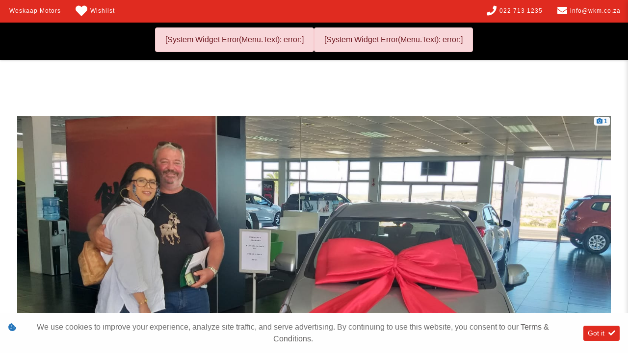

--- FILE ---
content_type: text/html; charset=utf-8
request_url: https://www.wkm.co.za/result/Articles/Christo-Anderson-11718
body_size: 7831
content:
<!DOCTYPE html>
<html

    lang="en"

>
<head>
	
    <link id="favicon" rel="icon" href="https://image.blob.ix.co.za/LayoutImage/220/2/220-2-image202843292028129-2-256x256.ico" type="image/x-icon">
<meta name="iXAuditRule" content="UALinked">
<script async src="https://www.googletagmanager.com/gtag/js?id=G-EX3VYVWL1S"></script><script> window.dataLayer = window.dataLayer || []; function gtag(){dataLayer.push(arguments);} gtag('js', new Date()); gtag('config', 'G-EX3VYVWL1S');</script><link id="faviconDG" rel="shortcut icon" href="https://image.blob.ix.co.za/websiteFavicon/407/1/407-1-wkmFavi-1-32x32.png" type="image/png"/>
<!-- Global site tag (gtag.js) - Google Ads: 10832500224 --> <script async src="https://www.googletagmanager.com/gtag/js?id=AW-10832500224"></script> <script> window.dataLayer = window.dataLayer || []; function gtag(){dataLayer.push(arguments);} gtag('js', new Date()); gtag('config', 'AW-10832500224'); </script>
<!-- Meta Pixel Code -->

<script>

!function(f,b,e,v,n,t,s)

{if(f.fbq)return;n=f.fbq=function(){n.callMethod?

n.callMethod.apply(n,arguments):n.queue.push(arguments)};

if(!f._fbq)f._fbq=n;n.push=n;n.loaded=!0;n.version='2.0';

n.queue=[];t=b.createElement(e);t.async=!0;

t.src=v;s=b.getElementsByTagName(e)[0];

s.parentNode.insertBefore(t,s)}(window, document,'script',

'https://connect.facebook.net/en_US/fbevents.js');

fbq('init', '5328095873920408');

fbq('track', 'PageView');

</script>

<noscript><img height="1" width="1" style="display:none"

src=https://www.facebook.com/tr?id=5328095873920408&ev=PageView&noscript=1

/></noscript>

<!-- End Meta Pixel Code -->

<!-- Google Tag Manager -->

<script>(function(w,d,s,l,i){w[l]=w[l]||[];w[l].push({'gtm.start':

new Date().getTime(),event:'gtm.js'});var f=d.getElementsByTagName(s)[0],

j=d.createElement(s),dl=l!='dataLayer'?'&l='+l:'';j.async=true;j.src=

'https://www.googletagmanager.com/gtm.js?id='+i+dl;f.parentNode.insertBefore(j,f);

})(window,document,'script','dataLayer','GTM-TBL2Q9N');</script>

<!-- End Google Tag Manager -->

<meta name="facebook-domain-verification" content="ad41hm5w6lnxi2e7mjxs3el9ug131t" /><title>Christo Anderson</title>

	<meta charset="utf-8" />
	<meta name="viewport" content="width=device-width, initial-scale=1.0"/>
	<link href="/Content/css?v=_SK6z31Cbp7gOWa_tUHoP5wXE1QTp1OP2XCbAoFtViw1" rel="stylesheet"/>

	
	<link rel="stylesheet" type="text/css" href="/Content/select2css/select2.min.css"/>
	<link rel="stylesheet" type="text/css" href="/Content/fontawesome-all.min.css"/>
	
                    <link href="/Content/Layout/WeskaapMotors/2023/css/style.css" type="text/css" rel="stylesheet"/>
                <link href="/Content/Layout/WeskaapMotors/2023/css/widget.css" type="text/css" rel="stylesheet"/>
                <link href="/Content/Layout/WeskaapMotors/2023/css/side-nav.css" type="text/css" rel="stylesheet"/>
                <link href="/Content/Layout/WeskaapMotors/2023/css/ss.css" type="text/css" rel="stylesheet"/>
                <link href="/Content/Layout/WeskaapMotors/2023/css/swiper-bundle.min.css" type="text/css" rel="stylesheet"/>
                <link href="/Content/Layout/WeskaapMotors/2023/css/WeskaapMotors.css" type="text/css" rel="stylesheet"/>
    
    

</head>
<body>
	
    

	<input type="hidden" value="" id="current-user-fingerprint" />
	<input type="hidden" value="" id="current-user-jwt" />
	<div class="container-fluid">
		
<!-- START Engine 5 Core Render Page -->




<input id="hidden-layout" name="hidden-layout" type="hidden" value="WeskaapMotors_2023" />
<input id="hidden-website-id" name="hidden-website-id" type="hidden" value="407" />
<input id="hidden-client-id" name="hidden-client-id" type="hidden" value="371" />
<input id="hidden-page-id" name="hidden-page-id" type="hidden" value="0" />
<input id="hidden-page-content-id" name="hidden-page-content-id" type="hidden" value="0" />
<input id="hidden-legacy-page-id" name="hidden-legacy-page-id" type="hidden" value="0" />
<input id="hidden-page-language" name="hidden-page-language" type="hidden" value="en" />
<input id="simulate-host" name="simulate-host" type="hidden" value="" />
<input id="simulate-layout" name="simulate-layout" type="hidden" value="" />
<input id="simulate-language" name="simulate-language" type="hidden" value="" />
<input id="simulate-preview" name="simulate-preview" type="hidden" value="" />
<input id="hidden-sub-folder" name="hidden-sub-folder" type="hidden" value="" />
<input id="hidden-is-group-url" name="hidden-is-group-url" type="hidden" value="false" />
<input id="hidden-group-alias" name="hidden-group-alias" type="hidden" value="" />

<style>
    @media (min-width: 768px) 
    {
        .cookie-Banner {
            display: flex;
        }
    }
    @media (max-width: 768px) {
        .cookie-Banner .fa-cookie-bite {
            font-size: 0.7em;
            margin-top: 0.40rem !important;
        }
    }
</style>

<!-- Rendering page: 0 -->
<!-- Rendering page content: 0 -->
<div id="page-wrapper">
  <div class="main-menu-mobile">
    <div class="mm_mbl-heading">
      <div class="mm_mbl-logo">
        <a href="/">
          <system>infologo</system>
        </a>
      </div>
      <div id="mm-close">
        <i id="mm_mbl-close" class="fas fa-times"></i>
      </div>
    </div>
    <div class="mm_mbl-menu">
      <div data-system-widget="Menu.Text" data-system-widget-data="Category:2,TestCategory:" data-system-widget-parameter="UseList:true,separator:"></div>
      <div data-system-widget="Menu.Text" data-system-widget-data="Category:3,TestCategory:" data-system-widget-parameter="UseList:true,separator:"></div>
    </div>
    <div class="mm_mbl-footer">
      <small class="footer-copyright">
        <system>year</system>
        <div data-system-widget="Menu.Text" data-system-widget-data="Category:7,TestCategory:" data-system-widget-parameter="UseList:true,separator:"></div>
      </small>
    </div>
  </div>
  <div class="dropdownm_overlay"></div>
  <div class="sv-widget">
    <div class="sv-hidden">
      <div data-widget="WishlistBasket" data-widget-suffix="Testing" data-widget-version="default" data-widget-parameters="" data-widget-result="ReplaceWidget"></div>
    </div>
    <div class="sv_overlay"></div>
    <div class="side-nav">
      <div class="sv-hover-close ext"></div>
      <div class="sv-wrapper">
        <li class="sv_li-option sv_wl">
          <a class="wl-b_wishlistbasket dock-link">
            <i class="w-btn_icon fas fa-heart"></i>
            <span class="w-btn_copy">Wishlist</span>
          </a>
        </li>
        <div data-system-widget="Menu.Text" data-system-widget-data="Category:999,TestCategory:" data-system-widget-parameter="UseList:true"></div>
        <div class="sv-hover-close int"></div>
        <li class="sv_li-option sv_btp">
          <a class="back-to-top dock-link">
            <span>
              <i class="fa fa-angle-up"></i>Back to top</span>
          </a>
        </li>
      </div>
      <div class="sv-hover-close lrg ext"></div>
      <div class="sv-hover-close ext"></div>
    </div>
    <div class="sv-trigger">
      <span class="sv-cta">Quick Links</span>
    </div>
  </div>
  <section id="header">
    <div class="header-wrapper">
      <div class="pre-header w-100">
        <div class="container-fluid">
          <div class="row mx-0">
            <div class="ph-wrapper">
              <div class="ph-links">
                <a class="ph-link" href="/">
                  <system>infoname</system>
                </a>
                <a class="wishlist-btn wl-b_wishlistbasket">
                  <i class="w-btn_icon fas fa-heart"></i>
                  <span class="w-btn_copy">Wishlist</span>
                </a>
              </div>
            </div>
            <div class="ph-space"></div>
            <div class="ph-wrapper">
              <div class="ph-links">
                <system extra="icon=fa fa-phone|clickToCall">infophone</system>
                <system extra="icon=fa fa-envelope">infoemail</system>
              </div>
            </div>
          </div>
        </div>
      </div>
      <div class="d-flex main-header w-100">
        <div class="container-fluid">
          <div class="row mx-0">
            <div class="mh-logo">
              <a href="/">
                <system>infologo</system>
              </a>
            </div>
            <div class="mh-links">
              <div data-system-widget="Menu.Text" data-system-widget-data="Category:2,TestCategory:" data-system-widget-parameter="UseList:true,separator:"></div>
            </div>
            <div class="mh-links">
              <div data-system-widget="Menu.Text" data-system-widget-data="Category:3,TestCategory:" data-system-widget-parameter="UseList:true,separator:"></div>
            </div>
            <div id="nav-toggler">
              <button class="nt-wrapper">
                <span class="icon-bar"></span>
                <span class="icon-bar"></span>
                <span class="icon-bar"></span>
              </button>
            </div>
          </div>
        </div>
      </div>
      <div class="post-header w-100">
        <div class="container-fluid">
          <div class="row mx-0"></div>
        </div>
      </div>
    </div>
  </section>
  <div class="m-100px-t" data-layout-homepage="false">
    <div data-content-zone="main" id="divRenderBody">
      <div class="inner py-5 container-fluid">
                


    <div class="container">
        <div class="article-detail row mx-0 mb-3 px-0">
            <article>
                <div class="post-container">
                    <!-- Media Links -->
                    <div id="article-result-media" class="my-4">
                            <div data-system-widget="Display.ImageGallery" data-system-widget-parameter="suffix:article,margin:1,hover:none,useSingleDisplay:true,showImageCount:true,attachGallery:true,galleryParent:article-result-media,Images:https://image.blob.ix.co.za/ArticleImage/11718/1/11718-1-5fc7f7c1-b915-440b-aa83-75354c8436c2jpg-1-1599x777.jpg,Videos:,title:Christo Anderson"></div>
                    </div>

                    <h1>Christo Anderson</h1>


                    <div class="post-meta-data sh-columns">
                        <div class="post-meta post-meta-one">
                                <span class="post-meta-author ">
                                    by Deon Strydom
                                </span>

                            <div class="post-meta-date sh-default-color">
20 July 2023                            </div>

                        </div>
                        <div class="post-meta post-meta-two">
                                <div class="sh-columns post-meta-comments">
                                    <span class="post-meta-categories">
                                        <i class="icon-tag"></i>
                                        Blog Author
                                    </span>
                                </div>
                        </div>
                    </div>

                    <div class="post-content text-justify">
                        
                    </div>
                    
                    <div class="a2a-heading font-weight-bold mb-2 mt-4">Share this post</div>
                    <div class="a2a_kit a2a_kit_size_32 a2a_default_style d-flex align-items-center"  data-a2a-title="Christo Anderson">
                        <!--
                        <div style="padding:0.5rem; display: flex; align-items: center;">
                            Share
                            <i class="fas fa-share-alt" style="margin-left: 5px;"></i>
                        </div>
                        -->
                        <a class="a2a_dd pl-0" href="https://www.addtoany.com/share"></a>
                        <a class="a2a_button_whatsapp"></a>
                        <a class="a2a_button_facebook"></a>
                        <a class="a2a_button_email"></a>
                    </div>
                    
                </div>
            </article>
        </div>
    </div>
    <script async src="https://static.addtoany.com/menu/page.js"></script>

            </div>
    </div>
  </div>
  <section id="footer">
    <div class="pre-footer">
      <div class="container">
        <div class="row mx-0"></div>
      </div>
    </div>
    <div class="main-footer">
      <div class="container">
        <div class="row mx-0">
          <div id="socials">
            <div data-system-widget="Menu.Text" data-system-widget-data="Category:5,TestCategory:" data-system-widget-parameter="UseList:true"></div>
          </div>
          <div id="quicklinks">
            <div data-system-widget="Menu.Text" data-system-widget-data="Category:4,TestCategory:" data-system-widget-parameter="UseList:true"></div>
          </div>
        </div>
      </div>
    </div>
    <div class="post-footer">
      <div class="container">
        <div class="row mx-0">
          <div id="legal" class="text-center my-3">
            <div data-system-widget="Menu.Text" data-system-widget-data="Category:6,TestCategory:" data-system-widget-parameter="UseList:true|Separator: "></div>
            <small class="footer-copyright">
              <system>year</system>
              <div data-system-widget="Menu.Text" data-system-widget-data="Category:7,TestCategory:" data-system-widget-parameter="UseList:true,separator:"></div>
            </small>
          </div>
          <div id="waterMark" class="text-center">
            <a href="/">
              <system>infologo</system>
            </a>
            <span class="s-logo-src d-none">
              <div data-system-widget="Menu.Text" data-system-widget-data="Category:800,TestCategory:" data-system-widget-parameter="UseList:true,separator:"></div>
            </span>
            <a class="s-logo-link d-none" href="">
              <span class="s-logo-container d-block my-4 mx-2 text-center">
                <img alt="" class="img-fluid" src="" />
              </span>
            </a>
            <a class="s-logo-link d-none" href="">
              <span class="s-logo-container d-block my-4 mx-2 text-center">
                <img alt="" class="img-fluid" src="" />
              </span>
            </a>
          </div>
        </div>
      </div>
    </div>
  </section>
</div>

<div class="ix-system-link row my-1 mw-100">
    <div class="mx-auto col-12 col-lg-6 col-md-8 row">
        <div class="col-lg-4 col-md-6 col-12">
            <a href="/pi" class="btn btn-sm btn-outline-info btn-block">Personal Information</a>
        </div>
        <div class="col-lg-4 col-md-6 col-12">
            <a href="/terms" class="btn btn-sm btn-outline-info btn-block">Terms &amp; Conditions</a>
        </div>
        <div class="col-lg-4 col-md-6 col-12">
            <a href="/sitemap" class="btn btn-sm btn-outline-info btn-block">Sitemap</a>
        </div>
    </div>
</div>
    <div class="ix-powered-by">
        <a href="https://www.ix.co.za/" target="_blank" title="iX Online Motoring">
            <img title="iX Online Motoring" alt="iX Online Motoring" src="https://image.blob.ix.co.za/COVID19/ix_blue_150x120.svg" style="height:60px;margin-right:10px;">
        </a>
        
    </div>
<div class="alert alert-dismissible alert-light cookie-Banner rounded-0 p-3 flex-column flex-md-row align-items-start align-items-md-center justify-content-md-between justify-content-xl-center text-md-left text-xl-center" role="alert">
    <div class="d-flex align-items-start">
        <i class="fas fa-cookie-bite text-primary mr-2 mt-md-1"></i>
        <p class="mb-2 mb-md-0">
            We use cookies to improve your experience, analyze site traffic, and serve advertising.
            By continuing to use this website, you consent to our
            <a href="/terms" rel="noreferrer" target="_blank">Terms &amp; Conditions</a>.
        </p>
    </div>
    <div class="mt-md-0 ml-md-3 flex-shrink-0">
        <button type="button" class="btn btn-primary btn-sm float-right" onclick="dismissCookieAlert(this)">
            <span aria-hidden="true">Got it </span> <i class="fas fa-check ml-1"></i>
        </button>
    </div>
</div>









<!-- END Engine 5 Core Render Page -->

	</div>

	<div id="blueimp-gallery" class="blueimp-gallery blueimp-gallery-controls">
		<div class="slides"></div>
		<h3 class="title"></h3>
		<a class="prev"></a>
		<a class="next"></a>
		<a class="close"></a>
		<a class="play-pause"></a>
		<ol class="indicator"></ol>
	</div>
	<div aria-live="polite" aria-atomic="true" style="position: fixed;right: 10px;top: 10px;z-index: 99999;width: 100%;">
		<div style="position:absolute;top:0;right:0;" id="engine-toast-container">
		</div>
	</div>

	<script src="/bundles/jquery?v=NaSYefN7MmddhrthGgsD-GYgC1XbqUptoWrN0j3Q2vI1"></script>

	<script type="text/javascript">
		var jmlUserAgent = navigator.userAgent.toLowerCase();
		$.browser =
		{
			version: (jmlUserAgent.match(/.+(?:rv|it|ra|ie)[\/: ]([\d.]+)/) || [])[1],
			safari: /webkit/.test(jmlUserAgent),
			opera: /opera/.test(jmlUserAgent),
			msie: /msie/.test(jmlUserAgent) && !/opera/.test(jmlUserAgent),
			mozilla: /mozilla/.test(jmlUserAgent) && !/(compatible|webkit)/.test(jmlUserAgent)
		};
	</script>
	<script type="text/javascript">
		$(document).ready(function ()
		{
			var FingerPrinterCreater = 'rkwm2g5yxn2xzje1v5cfxo4m';
			var fingerPrint = GetFingerprint(FingerPrinterCreater);
			var userAccessToken = 'eyJhbGciOiJodHRwOi8vd3d3LnczLm9yZy8yMDAxLzA0L3htbGRzaWctbW9yZSNobWFjLXNoYTI1NiIsInR5cCI6IkpXVCJ9.[base64].fzZ8UYF2RWIqtQELufG_FUW-bVt2vzQVCyziEDPJaSs';

			$("#current-user-jwt").val(userAccessToken);
			$("#current-user-jwt").attr("data-token-date", '08 Nov 2025 13:55:38');
			$("#current-user-fingerprint").val(fingerPrint);
			console.log("fingerprint:" + fingerPrint);
			$("#engine-toast-container").toast();



			if (!!window.localStorage)
			{
				if (localStorage.cookieConsent)
				{
					var date1 = new Date(localStorage.cookieConsentDate);
					var date2 = new Date();
					var Difference_In_Time = date2.getTime() - date1.getTime();
					var Difference_In_Days = Difference_In_Time / (1000 * 3600 * 24);
					if (Math.floor(Difference_In_Days) > 30)
					{
						$(".cookie-Banner").show()
					}
					else
					{
						$(".cookie-Banner").hide()
					}
				}
				else
				{
					$(".cookie-Banner").show()
				}
			}
			lazyload();
		});
	</script>
	<script>
		console.image = function (url, size = 100)
		{
			var image = new Image();
			image.onload = function ()
			{
				var style = [
					'font-size: 1px;',
					'padding: ' + this.height / 100 * size + 'px ' + this.width / 100 * size + 'px;',
					'background: url(' + url + ') no-repeat;',
					'background-size: contain;'
				].join(' ');
				console.log('%c ', style);
			};
			image.src = url;
		};
		console.image("https://image.blob.ix.co.za/COVID19/ix_blue_150x120.svg")
	</script>
	<script>
		function dismissCookieAlert(btn)
		{
			if (!!window.localStorage)
			{
				localStorage.cookieConsent = 1;
				localStorage.cookieConsentDate = new Date();
                $(btn).closest('.cookie-Banner').hide();
				//btn.parent().hide();
			}

		}
	</script>
	<script src="/bundles/bootstrap?v=txcS3jo1O6GTexOjGVhQXTGfhxszBAiYcVkIWUG6yUE1"></script>

	
		<scrypt type="text/javascript" src="/Scripts/inputmask/inputmask.min.js?v=1.01"></scrypt>
		<script type="text/javascript" src="/Scripts/inputmask/jquery.inputmask.min.js?v=1.01"></script>
<script src="/bundles/engine?v=jUYq7GGygPPlfkcx2ePxwNs0gDT9UdWrjQE7tweJJ9g1"></script>
		<script src="/Scripts/Engine/LazyLoader.min.js"></script>
		<script type="text/javascript" src="/Scripts/Engine/Widget/Wishlist.min.js"></script>
		<script type="text/javascript" src="/Scripts/Engine/Widget.min.js?v=1.59"></script>
		<script type="text/javascript" src="/Scripts/select2.min.js"></script>
		<script type="text/javascript" src="/Scripts/Engine/ImageRotator.min.js"></script>
		<script type="text/javascript" src="/Scripts/fingerprint.min.js"></script>
		<script src="/Scripts/WGLHashing.min.js"></script>
		<script type="text/javascript" src="/Scripts/Blueimp/blueimp-gallery.min.js"></script>
		<script type="text/javascript" src="/Scripts/Blueimp/blueimp-gallery-youtube.min.js"></script>
		<script type="text/javascript" src="/Scripts/Blueimp/blueimp-gallery-video.min.js"></script>
		<script type="text/javascript" src="/Scripts/Blueimp/blueimp-gallery-indicator.min.js"></script>
	
    
<script type="text/javascript">
	var JSLabel =
	{
		WidgetLoading: "Loading",
		SystemWidgetError: "System Widget Error",
		FieldLoading: "Loading",
		SelectA: "Select a"
	};
</script>
                <script src="/Content/Layout/WeskaapMotors/2023/js/script.js" type="text/javascript"></script>
                <script src="/Content/Layout/WeskaapMotors/2023/js/widget-config.js" type="text/javascript"></script>
                <script src="/Content/Layout/WeskaapMotors/2023/js/side-nav.js" type="text/javascript"></script>
                <script src="/Content/Layout/WeskaapMotors/2023/js/swiper-bundle.min.js" type="text/javascript"></script>


	
    <script>
    $(document).ready(function () {
        var cssLink = $("<link>"), jsLink = document.createElement("script");
        $("head").append(cssLink);
        cssLink.attr({ rel:"stylesheet", type:"text/css", href:"https://www.ix-cssjs.e5.ix.co.za/Content/Layout/client-config/2021/css/weskaapmotors.css"});
    });
</script>

<!-- Google Tag Manager (noscript) -->

<noscript><iframe src="https://www.googletagmanager.com/ns.html?id=GTM-TBL2Q9N"

height="0" width="0" style="display:none;visibility:hidden"></iframe></noscript>

<!-- End Google Tag Manager (noscript) -->


</body>
</html>


--- FILE ---
content_type: text/css
request_url: https://www.wkm.co.za/Content/Layout/WeskaapMotors/2023/css/style.css
body_size: 6910
content:
.pre-header .ph-links a,.pre-header .ph-links a span,.pre-header .ph-links>a,.pre-header .ph-links>div,.pre-header .ph-links>span{-webkit-transition:color .3s ease-in-out,box-shadow .3s ease-in-out;-moz-transition:color .3s ease-in-out,box-shadow .3s ease-in-out;-o-transition:color .3s ease-in-out,box-shadow .3s ease-in-out}#pf-side-menu,.pf-cta-menu .horizontal-menu li{line-height:0}.main-menu-mobile .horizontal-menu li:focus,.sm-li.open>a:after{outline-color:transparent}.landing-buy-sell,.landing-cta .cta{overflow-x:hidden}@font-face{font-family:'Open Sans';src:url(../font//OpenSans-Regular.ttf);font-weight:400;font-style:normal}@font-face{font-family:'Open Sans';src:url(../font//OpenSans-Bold.ttf);font-weight:700;font-style:normal}@font-face{font-family:Lato;src:url(../font//Lato-Regular.ttf);font-weight:400;font-style:normal}h1,h2,h3,h4,h5{font-family:'Open Sans Bold',sans-serif;color:#5d5b5a;font-weight:400}a,body,div,html,p,span{font-family:Lato,sans-serif;color:#5d5b5a;font-weight:400}#header i{margin-right:5px}#header i:before{color:#141414}.main-header a:hover,.pre-header .ph-links>a:hover,.pre-header .ph-links>div:hover,.pre-header .ph-links>span:hover,a:hover{text-decoration:none}#pf-side-menu span,.ShowButtonsAtTop .align-items-center.row .col-10,.btn-primary span,.landing-cta .cta .box .box-link span{color:#fff}.cookie-Banner button{float:none!important;margin-left:20px}div#widget-contactinfo-ContactsVolvo a{color:#284e80}.carousel-control-next,.carousel-control-prev{color:#1c6bba!important;opacity:1!important}#Zone_1 a,#Zone_2 a,#Zone_3 a,#Zone_4 a,#Zone_5 a,#divRenderBody a{color:#2677bb;font-weight:600}#Zone_1 a:hover,#Zone_2 a:hover,#Zone_3 a:hover,#Zone_4 a:hover,#Zone_5 a:hover,#divRenderBody a:hover{color:#72a6d3;text-decoration:none}h1,h2,h5{color:#212529}h1,h2{line-height:1.125!important;font-size:2rem!important;font-weight:500}p{line-height:1.5;font-size:1rem;font-weight:300;color:#707070}#header .bg-light,#header .col-lg-5.col-12{padding:0 0 0 5px}#header .navbar-brand,.main-menu-mobile .mm_mbl-footer a:not(:last-child),.navbar-light .navbar-brand{display:none}#header .align-items-center.d-block.d-lg-flex.h-100.justify-content-center.p-2.text-center{padding:15px 0!important}.pre-header{background-color:#c6c6c6;border-bottom:2px solid #c6c6c6;display:flex;justify-content:flex-end}.header-logo.active,.main-header .header-logo,.main-header>.horizontal-menu,.pre-header .wishlist-wrapper{display:flex;align-items:center}.pre-header .ph-links{display:flex;align-items:center;justify-content:center;flex-wrap:wrap}.pre-header .ph-links a,.pre-header .ph-links a span{transition:color .3s ease-in-out,box-shadow .3s ease-in-out}#socials .horizontal-menu li a:hover i:before,.pre-header .ph-links a:hover,.pre-header .ph-links a:hover span{color:#2676bb}.pre-header .container-fluid .row{justify-content:space-between}.pre-header .ph-links>a,.pre-header .ph-links>div,.pre-header .ph-links>span{display:flex;align-items:center;letter-spacing:1px;font-size:20px;padding:10px 0;transition:color .3s ease-in-out,box-shadow .3s ease-in-out}.pre-header .ph-links:first-child>a,.pre-header .ph-links:first-child>div,.pre-header .ph-links:first-child>span{margin-right:15px}.pre-header .ph-links:last-child>a,.pre-header .ph-links:last-child>div,.pre-header .ph-links:last-child>span{margin-left:15px}.pre-header .row .ph-wrapper{display:flex;position:relative;background-color:#fff;width:32rem}.pre-header .row .ph-wrapper:first-child{justify-content:flex-start}.pre-header .row .ph-wrapper:last-child{justify-content:flex-end}.pre-header .row .ph-wrapper:after{content:'';border-bottom:44px solid #fff;border-left:50px solid transparent;border-right:50px solid transparent;position:absolute;width:90px}.pre-header .row .ph-wrapper:first-child:after{right:-50px}.pre-header .row .ph-wrapper:last-child:after{left:-50px}.pre-header .row .ph-wrapper .ph-space{-ms-flex:0 0 16.666667%;flex:0 0 16.666667%;max-width:16.666667%}.main-header .header-nav>.horizontal-menu{display:none;visibility:hidden}.main-header .header-nav{display:flex;width:100%;justify-content:flex-end;align-items:flex-end}.main-header .horizontal-menu .dock-link,.main-header .horizontal-menu .sub-menu a{color:#5d5b5a;font-weight:400;font-size:20px;position:relative;text-transform:unset;-webkit-transition:color .3s ease-in-out,box-shadow .3s ease-in-out;-moz-transition:color .3s ease-in-out,box-shadow .3s ease-in-out;-o-transition:color .3s ease-in-out,box-shadow .3s ease-in-out;transition:color .3s ease-in-out,box-shadow .3s ease-in-out}.main-header .horizontal-menu .dock-link:hover,.main-header .horizontal-menu li.active .dock-link,div#legal a:hover,div#quicklinks ul li a:hover{color:#2676bb!important}.main-header .horizontal-menu li .dock-link{padding:50px 0;margin:0 15px}.main-header .horizontal-menu li.dt-li .dock-link:after{font-family:"Font Awesome 5 Free"!important;display:flex;align-items:center;justify-content:center;content:"\f078";position:absolute;font-size:12px;line-height:0;font-weight:900;color:#21b0fc!important;top:50%;left:100%;margin-right:-50%;margin-left:10px;transform:translate(-50%,-50%)}.main-header.fixed-menu-scroll .horizontal-menu .dock-link,.main-header.fixed-menu-scroll .horizontal-menu .sub-menu a{color:#000}.main-header{position:relative;justify-content:center;background-color:#fff;padding:0;border-bottom:1px solid #c6c6c6}.main-header.fixed-scroll{position:fixed;top:-110px;box-shadow:0 0 5px rgba(0,0,0,.1)}.main-header.fixed-scroll.scrolling{top:0;-webkit-transition:top .3s cubic-bezier(.65, .05, .36, 1);-moz-transition:top .3s cubic-bezier(.65, .05, .36, 1);-o-transition:top .3s cubic-bezier(.65, .05, .36, 1);transition:top .3s cubic-bezier(.65, .05, .36, 1)}.main-header.fixed-menu-scroll{top:0}.main-header .container-fluid .row{justify-content:space-between;padding:0 10px}.main-header>.horizontal-menu>li{height:100%;display:flex;align-items:center;margin-right:5px}.main-header>.horizontal-menu>li.active .dock-link{color:#21b0fc}.main-header>.horizontal-menu>li.active .sub-menu li.active,.main-menu-mobile .horizontal-menu a.active{background-color:#ececec!important}.main-menu-mobile .horizontal-menu a.active{color:#6b6b6b!important}#header .w-btn_copy,#header a{font-size:14px;letter-spacing:1px;text-align:left}.main-header .horizontal-menu .sub-menu li{border:1px solid #e6e6e6;background:#fff;color:#000}.main-header .horizontal-menu .sub-menu li a{display:block;padding:15px 10px!important;width:100%}.main-header .horizontal-menu .sub-menu li:hover{background-color:#e6e6e6}.main-header ol.sub-menu-lt{position:absolute;top:0;left:100%;width:100%}.landing-rando,.main-header .horizontal-menu>.dt-li>.sub-menu>.dt-li,.sm-li .dock-link{position:relative}.pre-header-link{display:flex;align-items:center;margin-right:14px}.pre-header-link:after{content:"";width:1px;height:14px;box-shadow:2px 0 0 0 #b9b9b9;margin-left:10px}.pre-header-link a,.wishlist-wrapper .btn-secondary:after{font-family:Arial,Verdana,Helvetica,sans-serif;content:"Wishlist";font-weight:600!important;margin-left:4px;font-size:12px;color:grey;letter-spacing:.5px;line-height:normal}.wishlist-wrapper .btn-secondary{padding:0;cursor:pointer!important;border:none!important;background-color:transparent!important;position:relative;top:-1px}.pre-header-link i:before,.wishlist-wrapper .btn-secondary i:before{position:relative;top:0;color:#a4a4a4!important}#mm-close,.sm-li>a:after{display:flex;position:absolute}.main-header .wishlist-wrapper:hover{display:flex;align-items:center;background:0 0;-webkit-box-shadow:inset 0 3px 0 #21b0fc;box-shadow:inset 0 3px 0 #21b0fc;color:#21b0fc;height:100%}#pf-side-menu span,.navbar-toggler-icon:after,.pf-cta-menu .horizontal-menu li .dock-link{text-align:center;font-family:Arial;font-size:11.7px;font-style:normal;font-weight:400;height:14px;word-spacing:-1px;line-height:normal}.pf-cta-menu .horizontal-menu li .dock-link i{display:block;padding-bottom:7px}.pf-cta-menu{width:100%}.pf-cta-menu .horizontal-menu{display:flex;height:100%;justify-content:space-evenly;align-items:center}.navbar-light .navbar-toggler{border:0;position:relative}.navbar-light .navbar-toggler:focus{outline:#fff dotted 1px}#pf-side-menu{background-color:#21b0fc!important;color:#fff;padding:10px 20px}.pf-sm-btn{width:20px;height:20px;background-image:url("data:image/svg+xml,%3csvg viewBox='0 0 30 30' xmlns='http://www.w3.org/2000/svg'%3e%3cpath stroke='rgb(255, 255, 255)' stroke-width='2' stroke-linecap='round' stroke-miterlimit='10' d='M4 7h22M4 15h22M4 23h22'/%3e%3c/svg%3e")!important;background-size:cover;background-repeat:no-repeat;margin:0 auto 2px}.main-menu-mobile{padding-top:96px;position:fixed;left:100%;z-index:1000;width:60%;height:100vh;-webkit-box-shadow:0 2px 10px rgba(0,0,0,.2);box-shadow:0 2px 10px rgba(0,0,0,.2);background:#fff;-webkit-transition:left .15s ease-in-out;transition:left .15s cubic-bezier(.22, .61, .36, 1);text-align:left;overflow-y:auto}.main-menu-mobile.active{left:40%}.main-menu-mobile .horizontal-menu li{float:none;text-transform:uppercase}.main-menu-mobile .horizontal-menu li .dock-link,.main-menu-mobile .horizontal-menu li .sub-menu li a{text-decoration:none;display:block;background:#fff;color:#6b6b6b;font-size:16px;padding:15px;letter-spacing:1px;border-bottom:1px solid #e6e6e6;line-height:22.4px;font-family:Arial,Verdana,Helvetica,sans-serif;text-transform:initial}.main-menu-mobile .horizontal-menu li .sub-menu li>a{position:relative;background-color:#444;color:#fff}.main-menu-mobile .horizontal-menu li .sub-menu li .sub-menu li a{position:relative;background-color:#000;color:#fff}.main-menu-mobile .horizontal-menu li .dock-link:hover,.sm-li .dock-link:hover:after,.sm-li.open>.dock-link{background-color:grey!important;color:#fff!important}.main-menu-mobile .horizontal-menu li .dock-link:focus,.main-menu-mobile .horizontal-menu li .sub-menu li a:focus{outline:0;color:#fff;background-color:#6b6b6b!important}.main-menu-mobile .mm_mbl-heading .mm_mbl-logo .system-info-logo img,.system-info-logo img{max-width:230px;width:100%}.sm-li.open>a:after{background-color:grey!important;color:#fff;content:"\f077"}.main-menu-mobile .mm_mbl-heading{padding:15px 20px;background-color:#c6c6c6;border-bottom:1px solid #acacac;min-height:68px;display:flex;justify-content:center;align-items:center;position:fixed;width:inherit;height:140px;top:0;z-index:9}.main-menu-mobile .mm_mbl-heading h1,.main-menu-mobile .mm_mbl-heading span{line-height:normal;color:#fff;font-weight:400;font-size:16px;text-transform:uppercase;margin-bottom:0}.main-menu-mobile .mm_mbl-logo>a{display:flex;justify-content:center;align-items:center}.main-menu-mobile .mm_mbl-menu{margin:45px 0 60px}.main-menu-mobile .mm_mbl-footer{position:fixed;display:flex;align-items:center;width:inherit;padding:20px 0;color:#000;background-color:#c6c6c6;border-top:1px solid #fff;justify-content:center;bottom:0}.main-menu-mobile .mm_mbl-footer a{color:#fff;font-size:14px}.main-menu-mobile .mm_mbl-footer a:last-child{pointer-events:none;padding:0;background-color:transparent!important;border:0;line-height:normal;font-size:14px;color:#5b5b5b!important;text-align:center}#mm_mbl-close:before{border-radius:100%;height:30px;width:30px;display:flex;align-items:center;justify-content:center;z-index:10;line-height:normal;font-size:18px;color:#fff;background-color:#000;transition:.5s ease-out;transform:rotate(180deg)}.main-menu-mobile.active #mm_mbl-close:before{transform:rotate(0)}#mm-close{left:10px;top:10px;cursor:pointer}.sm-li>a:after{font-family:"Font Awesome 5 Free"!important;align-items:center;justify-content:center;content:"\f078";right:0;top:50%;transform:translate(0,-50%);font-size:18px;line-height:0;font-weight:900;color:#6b6b6b;border-left:1px solid #e6e6e6;border-right:1px solid #e6e6e6;width:53px;height:52px}.sm-li .sm-li>a:after{color:#fff!important;background-color:#444!important}.main-menu-mobile .horizontal-menu li .sub-menu li a:hover{background-color:#444}.main-menu-mobile .horizontal-menu .sm-li .sub-menu,.main-menu-mobile .horizontal-menu .sm-li .sub-menu .sm-li .sub-menu{display:none!important;position:relative!important;top:0!important;width:100%!important;height:inherit!important;opacity:unset!important;left:0!important;z-index:auto!important}.main-menu-mobile .horizontal-menu .sm-li.open .sub-menu,.main-menu-mobile .horizontal-menu .sm-li.open .sub-menu .sm-li.open .sub-menu{display:block!important}.dropdownm_overlay{position:fixed;width:100vw;height:100vh;margin:0;padding:0;left:0;z-index:999;display:none;background-color:rgba(0,0,0,.5)}#nav-toggler{padding:8px 0;border-radius:5px;transition:.3s;display:none}#nav-toggler:hover{background-color:#21b0fc}#nav-toggler:hover .nt-wrapper .icon-bar,.fixed-menu-scroll #nav-toggler:hover .nt-wrapper .icon-bar,.mm_mbl-logo .divider{background-color:#fff}.nt-wrapper{display:flex;align-items:flex-end;justify-content:space-between;flex-direction:column;height:31px;order:0;background-color:transparent;border:0}.fixed-menu-scroll #nav-toggler:hover{background-color:#737373}.nt-wrapper:focus{outline:0}#nav-toggler .icon-bar{background-color:#4c4c4c;transition:.3s;width:35px;height:5px;border-radius:0;transform:rotate(0);margin-bottom:0}.fixed-menu-scroll #nav-toggler .icon-bar{background-color:#000}#nav-toggler .icon-bar:nth-child(2){width:28px}#nav-toggler .icon-bar:nth-child(3){width:32px}#nav-toggler.active .icon-bar{width:38px}.nt-wrapper.active .icon-bar:first-child{transform:rotate(45deg);-ms-transform-origin:10% 10%;-moz-transform-origin:10% 10%;-webkit-transform-origin:10% 10%;transform-origin:10% 10%}.nt-wrapper.active .icon-bar:nth-child(2){background:0 0}.nt-wrapper.active .icon-bar:nth-child(3){transform:rotate(-45deg);-ms-transform-origin:10% 90%;-moz-transform-origin:10% 90%;-webkit-transform-origin:10% 90%;transform-origin:10% 90%;margin-bottom:5px}.header-logo .nav-logo,.mm_mbl-logo .nav-logo{position:relative;max-width:150px;margin-right:0}.header-logo a{display:flex;flex-direction:row;align-items:center;justify-content:center}.header-logo .header-title h1{display:flex;text-transform:uppercase;font-size:30px;margin-bottom:0;font-family:Arial,Verdana,Helvetica,sans-serif;color:#102b4e}.header-logo .header-title h1 span,.main-menu-mobile .mm_mbl-heading h1 span{margin-left:8px;font-family:Arial,Verdana,Helvetica,sans-serif;font-weight:900}.main-menu-mobile .mm_mbl-heading h1 span{margin-left:2px}.header-logo .divider,.mm_mbl-logo .divider{width:4px;height:56px;background-color:#102b4e;margin:0 20px}.main-header .container-fluid .row .mh-logo{position:absolute;top:50%;left:50%;margin-right:-50%;transform:translate(-50%,-50%)}.Zone_2{background:#fffcfc;background:-moz-linear-gradient(top,#fffcfc 0,#f6f6f6 76%,#eee 100%);background:-webkit-linear-gradient(top,#fffcfc 0,#f6f6f6 76%,#eee 100%);background:linear-gradient(to bottom,#fffcfc 0,#f6f6f6 76%,#eee 100%)}.Zone_3{background-color:#eee}.Zone_4{background:rgb(238 238 238);background:-moz-linear-gradient(top,#eee 0,#f6f6f6 24%,#fffcfc 100%);background:-webkit-linear-gradient(top,#eee 0,#f6f6f6 24%,#fffcfc 100%);background:linear-gradient(to bottom,#eee 0,#f6f6f6 24%,#fffcfc 100%)}.container{max-width:1600px!important;width:100%;padding:0 20px!important}.lp-section{padding:60px 0 40px}.landing-intro{padding:100px 0 40px}.landing-contact{padding:60px 15px 40px}.title{margin-bottom:20px;text-align:center}.divider,.divider:after{position:relative;width:100px;margin:0 auto;height:1px;background-color:#5d5b5a;margin-bottom:20px!important;margin-top:16px!important}.divider:after{content:'';display:inline-block;position:relative;width:70px;bottom:10px}.title.left{text-align:left}.title.right{text-align:right}.landing-cta .cta .box .icon,.title.left .divider,.title.right .divider{margin:0}.title.left .divider{margin-right:auto}.title.right .divider{margin-left:auto}.title.left .divider:after{left:0;margin-right:0;transform:none}.title.right .divider:after{right:0;margin-left:0;transform:none}.h_copy{display:flex;text-align:center;justify-content:center;margin-bottom:50px}.h_copy .title{margin-bottom:0}.h_copy h1 strong,.select2-container{display:block}.landing-rando:after,.landing-rando:before{position:absolute;bottom:0;width:50%;height:2vw;background-color:#fff;z-index:101;content:''}.landing-rando:before{left:0;transform:skewY(2deg)}.landing-rando:after{right:0;transform:skewY(-2deg)}.landing-intro .heading,.landing-intro .heading .li_h_img-block ul{display:flex;flex-direction:row;align-items:center;justify-content:space-evenly}.landing-intro .heading .li_h_img-block ul{list-style:none;padding:0;margin:0}.landing-intro .heading .li_h_img-block ul li{margin:0 10px}.landing-intro .heading .li_h_img-block ul li a{position:relative;display:block;color:#fff;border-bottom:5px solid #2677bb;overflow:hidden;-webkit-transition:.3s;-moz-transition:.3s;-o-transition:.3s;transition:.3s;text-align:center;outline-color:transparent}.landing-intro .heading .li_h_img-block ul li a:before{position:absolute;top:0;left:0;width:100%;height:100%;background-color:rgba(0,0,0,.5);content:'';transition:.3s}.landing-intro .heading .li_h_img-block ul li a:after{position:absolute;top:-38px;left:0;width:100%;height:50px;background-color:#fff;content:''}.landing-intro .heading .li_h_img-block ul li a:hover{border-color:#222}.landing-intro .heading .li_h_img-block ul li a:hover span{color:#008eff}.landing-intro .heading .li_h_img-block ul li a:hover:before{background-color:rgba(0,0,0,.8)}.landing-intro .heading .li_h_img-block ul li a span{position:absolute;display:block;top:75%;left:50%;margin-right:-50%;color:#fff;transform:translate(-50%,-50%) rotate(0);text-rendering:optimizelegibility;-webkit-transition:.3s;-moz-transition:.3s;-o-transition:.3s;transition:.3s}.landing-intro .copy{margin-top:80px}.landing-intro .copy .li_c_copy{-ms-flex:0 0 50%;flex:0 0 50%;max-width:50%;padding:0 20px;display:flex;flex-direction:column}.landing-intro .copy .li_c_copy ul{padding:0;margin:0 0 0 20px}.landing-cta .cta{justify-content:space-evenly;padding:20px 0}.landing-cta .cta .box{position:relative;display:inline-block;width:430px;height:260px;margin:0 8px 48px;padding-left:23px;border-right:1px solid #333;overflow:hidden;transition:.3s}.landing-cta .cta .box .box-link{display:block;width:420px;height:100%;font-family:Raleway;color:#fff;border-top:1px solid #333;border-bottom:1px solid #333;background-color:#000;transition:.3s;transform:skewX(6deg);position:relative;overflow:hidden;box-shadow:-4px 0 0 0 #2677bb}.landing-cta .cta .box .box-link .img{background-size:cover;background-position:center;top:50%;left:47%;margin-right:-50%;transform:translate(-50%,-50%) skewX(-6deg);z-index:0}.landing-cta .cta .box .box-link:after,.landing-cta .cta .box .box-link:before{content:"";width:100%;height:100%;background-color:rgba(0,0,0,.8);position:absolute;top:0;left:0;opacity:0;transition:.5s;z-index:1}.landing-cta .cta .box .box-link:after{background:rgb(198 198 198 / 30%);top:0;left:170%;opacity:1;z-index:1;transform:skewX(45deg);transition:.75s}.landing-cta .cta .box .box-link:hover:before{opacity:1}.landing-cta .cta .box .box-link:hover:after{left:-170%}.landing-cta .cta .box img{width:100%;height:auto}.landing-cta .cta .box .box-content{width:100%;transition:.5s;z-index:2;text-align:center;color:#fff;position:absolute;top:-50%;left:49%;margin-right:-50%;transform:translate(-50%,-50%) skewX(-6deg)}.landing-cta .cta .box .box-link:hover .box-content{top:50%}.landing-cta .cta .box .box-content i{font-size:35px}.landing-cta .cta .box .title{display:block;font-size:18px;font-weight:700;color:#fff;margin:20px 0 10px}.landing-cta .cta .box .copy{font-size:16px;display:block}.landing-cta .cta .box .copy-cta{color:#fff!important;font-weight:400;display:inline-block;border-radius:0;border:3px solid #2677bb;padding:2px 6px;margin-top:20px;transition:.5s}.landing-cta .cta .box .copy-cta:hover{color:#2d7bbd!important;background-color:#fff}.landing-cta .cta .box .post{display:block;font-size:15px;font-weight:600;color:#fff;margin-bottom:10px}.landing-cta .cta .box .icon li{display:inline-block}.landing-cta .cta .box .icon li a{display:block;width:35px;height:35px;line-height:35px;border-radius:50%;background:#0dab76;font-size:18px;color:#fff;margin-right:10px;transition:.5s}#socials .horizontal-menu li a i:before,div#quicklinks ul li a{-webkit-transition:color .3s ease-in-out;-moz-transition:color .3s ease-in-out;-o-transition:color .3s ease-in-out}.landing-cta .cta .box .icon li a:hover{transform:rotate(360deg)}.landing-buy-sell .row{justify-content:space-between;padding:20px 0}.landing-buy-sell .lbs-img{-ms-flex:0 0 60%;flex:0 0 60%;max-width:60%;display:flex;align-items:center}.landing-buy-sell .lbs-copy{-ms-flex:0 0 40%;flex:0 0 40%;max-width:40%;display:flex;flex-direction:column;justify-content:center}.landing-buy-sell .row:first-child .lbs-copy{padding:0 100px 0 30px}.landing-buy-sell .row:last-child .lbs-copy{padding:0 30px 0 100px}.landing-buy-sell .row:first-child .lbs-copy,.landing-buy-sell .row:last-child .lbs-img{text-align:right;justify-content:flex-end}.landing-buy-sell .row:first-child-child .lbs-img,.landing-buy-sell .row:last-child .lbs-copy{text-align:left;justify-content:flex-start}.landing-buy-sell .row .lbs-copy{justify-content:center!important}.ix-system-sitemap i{width:unset!important;height:unset!important;font-size:1rem}.ix-system-sitemap img{width:40px!important}#socials .horizontal-menu li{display:inline-block;margin:0 6px}#socials .horizontal-menu li a i:before{font-size:2.5rem;color:#000;transition:color .3s ease-in-out}#legal{margin:15px auto 30px!important;color:#141414}#footer .wrapper{padding:49px 0 53px;max-width:39em;margin:0 auto;text-align:center}.footer-copyright{display:flex;align-items:center;justify-content:center;pointer-events:none;flex-wrap:wrap;color:#000;margin:14px auto 0;font-size:16px}.text-danger,.text-primary,div#vs-wishlist-icon:hover,div#widget-personnel-personel .card-block a:hover{color:#284e80!important}.footer-copyright span{color:#000;font-size:16px;margin-right:5px}.mm_mbl-footer .footer-copyright,.mm_mbl-footer .footer-copyright span{margin:0 auto;font-size:14px;color:#5b5b5b!important}.mm_mbl-footer .footer-copyright span{margin-right:5px;margin-left:0}a#scrollToTopAuto{display:none;height:55px;line-height:55px;margin-top:0;margin-bottom:0;color:#141414;background-color:transparent;font-size:15px;letter-spacing:.025em;padding-left:50px;padding-right:45px;border:1px solid #141414;transition:.3s;cursor:pointer}a#scrollToTopAuto .fa-chevron-up{margin-left:10px}a#scrollToTopAuto:hover{background-color:#141414;color:#fff;border-color:#fff}.container-fluid{margin:0!important;padding:0!important}div#quicklinks ul li{margin:0 15px 6px 0;display:contents}#quicklinks ul li a:after{display:none;content:"\203A";position:relative;top:1px;width:20px;height:18px;margin-left:2px;font-size:23px}section#footer{background-color:#c6c6c6;color:#fff;padding:40px 0}div#quicklinks ul{display:inline-block!important;list-style:none;text-align:center}div#quicklinks ul li a{color:#141414;text-decoration:none;font-size:15px;margin:0 10px;transition:color .3s ease-in-out}div#legal a{color:#141414;text-decoration:none;font-size:15px;-webkit-transition:color .3s ease-in-out;-moz-transition:color .3s ease-in-out;-o-transition:color .3s ease-in-out;transition:color .3s ease-in-out}nav.bg-light.navbar-light.navbar-expand-lg.navbar{background:0 0!important}.border-primary{border-color:#284e80!important}.system-info-name{margin-left:4px!important}nav a.nav-link:after{content:"\f054";font-family:"Font Awesome 5 Free";font-weight:900;color:#707070;top:0;text-align:right;float:right;font-size:1rem}.rotator-indicators .rotator-indicator-flat{width:80px}.alert-warning{background-color:#fafafa;color:#5d5b5a;border-color:#000}.bg-warning,div#vs-wishlist-icon:hover{background-color:transparent!important}.btn:focus,.btn:not(:disabled):not(.disabled):active:focus{box-shadow:none}.custom-control-input:checked~.custom-control-label::before{color:#fff;border-color:#284e80;background-color:#284e80}div#vs-wishlist-icon{border:none!important}button#vsf_reset_button{padding:5px}ul.navbar-nav a{padding:20px 0}.dropdown-item:focus,.dropdown-item:hover{color:#000;background-color:#e6e6e6}div#specials-filter-Specials li.nav-item{border-bottom:none}.top-nav .wishlist-wrapper .btn-secondary:after{content:"Wishlist";font-weight:400;margin-left:4px;color:#5d5b5a;font-family:Arial,sans-serif;font-size:15px;letter-spacing:1px}section#header{background-color:#fafafa;box-shadow:0 0 5px rgba(0,0,0,.3);z-index:995;position:relative;top:0;right:0;left:0;-webkit-transition:top .3s cubic-bezier(.65, .05, .36, 1);-moz-transition:top .3s cubic-bezier(.65, .05, .36, 1);-o-transition:top .3s cubic-bezier(.65, .05, .36, 1);transition:top .3s cubic-bezier(.65, .05, .36, 1)}section#header.scroll{position:fixed}section#header.fixed-menu-scroll{top:-50px}.inner{padding:90px 15px 30px!important;margin:0 auto!important;max-width:1600px;width:100%}.navbar-light .navbar-toggler{border:none!important;outline:0!important}.wishlistContainer{z-index:1055!important}.main-footer .container .row,.post-footer .container .row{display:flex;justify-content:center;align-items:center;flex-direction:column}div#socials{margin:0 0 16px}.scr-effect{visibility:hidden}.landing-intro .heading .li_h_img-block ul li.scr-fade-up:first-child,.landing-intro .heading .li_h_img-block ul li.scr-fade-up:last-child{transform:translateY(100px);opacity:0}.landing-intro .heading .li_h_img-block:first-child ul li.scr-fade-up:first-child,.landing-intro .heading .li_h_img-block:last-child ul li.scr-fade-up:last-child{-webkit-transition:transform 1.25s cubic-bezier(.18, 1.29, .32, 1.28) .2s,opacity 1.25s cubic-bezier(.18, 1.29, .32, 1.28) .2s;-moz-transition:transform 1.25s cubic-bezier(.18, 1.29, .32, 1.28) .2s,opacity 1.25s cubic-bezier(.18, 1.29, .32, 1.28) .2s;-o-transition:transform 1.25s cubic-bezier(.18, 1.29, .32, 1.28) .2s,opacity 1.25s cubic-bezier(.18, 1.29, .32, 1.28) .2s;transition:transform 1.25s cubic-bezier(.18, 1.29, .32, 1.28) .2s,opacity 1.25s cubic-bezier(.18, 1.29, .32, 1.28) .2s}.landing-intro .heading .li_h_img-block:first-child ul li.scr-fade-up:last-child,.landing-intro .heading .li_h_img-block:last-child ul li.scr-fade-up:first-child{-webkit-transition:transform 1.25s cubic-bezier(.18, 1.29, .32, 1.28) .45s,opacity 1.25s cubic-bezier(.18, 1.29, .32, 1.28) .45s;-moz-transition:transform 1.25s cubic-bezier(.18, 1.29, .32, 1.28) .45s,opacity 1.25s cubic-bezier(.18, 1.29, .32, 1.28) .45s;-o-transition:transform 1.25s cubic-bezier(.18, 1.29, .32, 1.28) .45s,opacity 1.25s cubic-bezier(.18, 1.29, .32, 1.28) .45s;transition:transform 1.25s cubic-bezier(.18, 1.29, .32, 1.28) .45s,opacity 1.25s cubic-bezier(.18, .89, .32, 1.28) .45s}.landing-intro .heading .li_h_img-block ul li.scr-fade-up._scr-e-active{transform:translateY(0);opacity:1}.landing-intro .heading .li_h_img-block ul li.scr-fade-up a:after{transform:skewY(0);-webkit-transition:transform .1s cubic-bezier(.45, .05, .55, .95) 1.9s;-moz-transition:transform .1s cubic-bezier(.45, .05, .55, .95) 1.9s;-o-transition:transform .1s cubic-bezier(.45, .05, .55, .95) 1.9s;transition:transform .1s cubic-bezier(.45, .05, .55, .95) 1.9s}.landing-intro .heading .li_h_img-block:first-child ul li.scr-fade-up._scr-e-active a:after{transform:skewY(8deg)}.landing-intro .heading .li_h_img-block:last-child ul li.scr-fade-up._scr-e-active a:after{transform:skewY(-8deg)}.landing-buy-sell .lbs-img img{will-change:transform}.landing-buy-sell .lbs-img.scr-fade-left img{-webkit-transition:transform 1.3s cubic-bezier(.4, 0, .2, 1) .4s;-moz-transition:transform 1.3s cubic-bezier(.4, 0, .2, 1) .4s;-o-transition:transform 1.3s cubic-bezier(.4, 0, .2, 1) .4s;transition:transform 1.3s cubic-bezier(.4, 0, .2, 1) .4s;transform:translateX(54rem)}.landing-buy-sell .lbs-img.scr-fade-right img{-webkit-transition:transform 1.3s cubic-bezier(.4, 0, .2, 1);-moz-transition:transform 1.3s cubic-bezier(.4, 0, .2, 1);-o-transition:transform 1.3s cubic-bezier(.4, 0, .2, 1);transition:transform 1.3s cubic-bezier(.4, 0, .2, 1);transform:translateX(-54rem)}.landing-buy-sell .lbs-img.scr-fade-left._scr-e-active img,.landing-buy-sell .lbs-img.scr-fade-right._scr-e-active img{transform:translateX(0)}.landing-cta .cta:nth-of-type(2).scr-fade-in .box:first-child,.landing-cta .cta:nth-of-type(3).scr-fade-in .box:first-child{transform:translateX(-120px);opacity:0}.landing-cta .cta:nth-of-type(2).scr-fade-in .box:last-child,.landing-cta .cta:nth-of-type(3).scr-fade-in .box:last-child{transform:translateX(120px);opacity:0}.landing-cta .cta:nth-of-type(2).scr-fade-in .box:first-child,.landing-cta .cta:nth-of-type(2).scr-fade-in .box:last-child{-webkit-transition:.8s cubic-bezier(.22, .61, .36, 1);-moz-transition:.8s cubic-bezier(.22, .61, .36, 1);-o-transition:.8s cubic-bezier(.22, .61, .36, 1);transition:.8s cubic-bezier(.22, .61, .36, 1)}.landing-cta .cta:nth-of-type(3).scr-fade-in .box:first-child,.landing-cta .cta:nth-of-type(3).scr-fade-in .box:last-child{-webkit-transition:.8s cubic-bezier(.22, .61, .36, 1) .45s;-moz-transition:.8s cubic-bezier(.22, .61, .36, 1) .45s;-o-transition:.8s cubic-bezier(.22, .61, .36, 1) .45s;transition:.8s cubic-bezier(.22, .61, .36, 1) .45s}.landing-cta .cta.scr-fade-in._scr-e-active .box{transform:translateX(0)!important;opacity:1!important}.ShowButtonsAtTop .align-items-center.row{justify-content:center}@media only screen and (min-width:1400px){.inner{padding:90px 30px 30px!important}}@media only screen and (max-width:1902px){ol.rotator-indicators{top:85%!important}.landing-rando:after,.landing-rando:before{bottom:0}}@media only screen and (max-width:1400px){.landing-buy-sell .lbs-copy,.landing-buy-sell .lbs-img{-ms-flex:0 0 50%;flex:0 0 50%;max-width:50%}.landing-buy-sell .row .lbs-copy{padding:0 50px!important}.main-header .horizontal-menu li .dock-link{margin:0 12px}#header .w-btn_copy,#header a{font-size:12.5px}div#widget-personnel-personel .nav-tabs .nav-link{font-size:13px}}@media only screen and (max-width:1280px){#header .w-btn_copy,#header a{font-size:12px}div#widget-personnel-personel .nav-tabs .nav-link{padding:8px!important;font-size:14px}.main-header .container-fluid .row{justify-content:center}.main-header .container-fluid .row .mh-logo{position:relative;top:0;left:unset;margin:0;transform:unset;width:100%;text-align:center}.main-header{padding:10px 0 0}.h_copy{order:0;width:100%}.li_h_img-block{order:1;margin-bottom:50px}.landing-intro .copy{margin-top:40px}.landing-intro{padding:60px 0 40px}.main-header .horizontal-menu li .dock-link{padding:15px 0;margin:0 13px}}@media only screen and (max-width:1200px){.ph-space,.pre-header .row .ph-wrapper:after{display:none}.pre-header .row .ph-wrapper{width:50%;background-color:#c6c6c6}.pre-header .ph-links a,.pre-header .ph-links a span{color:#000}div[id^=vehicle_search_area] .ShowButtonsAtTop .col-6{width:50%!important;flex:0 0 50%;max-width:50%;margin:0 0 5px!important}div[id^=wish-icon-]{margin:0!important;width:100%!important}div#vehicleBar_FinanceButton *{margin:unset!important}}@media only screen and (max-width:1050px){nav a.nav-link:after{margin-left:2px}#header a{padding-right:0}div#new-model-list-test .card{min-width:918px!important}}@media only screen and (max-width:960px){.navbar-toggler,section#header{position:relative}div li.nav-item a:hover,div#specials-filter-Specials li.active.nav-item{background-color:transparent!important;color:#000!important}#widget-personnel-personel .nav-tabs .nav-item.show .nav-link,#widget-personnel-personel .nav-tabs .nav-link.active{background-color:#2676bb!important;color:#000!important}.navbar-toggler{margin-top:-50px}.main-header,ul.navbar-nav a{padding:10px}.logo{display:flex;align-items:center}#nav-toggler,.mobile-logo{display:block}.client-name .system-info-name{font-size:.78rem}.mobile-logo{padding:10px 0}.mh-links,.pre-header.scroll,.right-nav .navbar-toggler,a.client-name-mv{display:none}div#new-model-list-test .card,div#new-model-list-test a{min-width:auto!important}.lp-section{padding:0 0 40px}.landing-intro{padding:80px 0 40px}.landing-buy-sell .row{flex-direction:column}.landing-buy-sell .row:first-child .lbs-copy{order:0}.landing-buy-sell .row:first-child .lbs-img{order:1;padding-right:40px}.landing-buy-sell .lbs-copy,.landing-buy-sell .lbs-img{-ms-flex:0 0 100%;flex:0 0 100%;max-width:100%;margin:15px 0}.landing-buy-sell .row:last-child .lbs-img{padding-left:40px}.landing-buy-sell .row .lbs-copy{padding:0 30px!important}li.nav-item:hover{border-color:none}li.active.nav-item,li.nav-item a:hover{color:#284e80!important;background-color:#fff!important}nav a.nav-link:hover:after{color:#757575!important}#header .bg-light,#header .col-lg-5.col-12{padding:0!important}li.active.nav-item a,li.active.nav-item a.nav-link:after{font-weight:700!important;color:#717171!important}.pre-header .container-fluid .row{justify-content:center}.pre-header .ph-links>a,.pre-header .ph-links>div,.pre-header .ph-links>span{margin:0 5px!important;padding:2px 0}.main-header .container-fluid .row{justify-content:space-between;align-items:center}.main-header .container-fluid .row .mh-logo{width:initial}.pre-header .row .ph-wrapper{padding:10px 0;width:100%;justify-content:center!important;background-color:#c6c6c6}.landing-cta .cta .box .box-link:before{opacity:1;background-color:rgba(0,0,0,.65)}.landing-cta .cta .box .box-link .box-content{top:50%}}@media only screen and (max-width:768px){button#vsf_reset_button,button#vsf_search_button{font-size:12px}}@media only screen and (max-width:767px){span.vsf-item-header-text{font-size:13px}.landing-intro .copy{flex-direction:column;margin-top:50px}.landing-intro .copy .li_c_copy{-ms-flex:0 0 100%;flex:0 0 100%;max-width:100%}.landing-buy-sell{padding:0 0 40px}.landing-intro .copy .li_c_copy:last-child{margin-top:50px}.landing-intro .copy .title{text-align:left}.landing-cta .cta{padding:0}.pre-header .row .ph-wrapper{padding:5px 0}.main-header{padding:5px 10px}.landing-intro .heading .li_h_img-block ul{flex-direction:column}.landing-intro .heading .li_h_img-block ul li.scr-fade-up:first-child{margin-bottom:50px}section#header{overflow-y:auto;max-height:380px;-webkit-overflow-scrolling:touch}}@media only screen and (max-width:576px){.main-menu-mobile{width:100%}.landing-cta .cta .box .box-link{width:100%;transform:none;overflow:visible}.landing-cta .cta .box .box-link .box-content{transform:translate(-50%,-50%);padding:0 20px;left:50%}.landing-cta .cta .box .box-link .img{transform:translate(-50%,-50%);left:50%}.main-menu-mobile.active{left:0}.main-menu-mobile .mm_mbl-heading .divider{margin:0 8px;height:30px}.main-menu-mobile .mm_mbl-heading h1,.main-menu-mobile .mm_mbl-heading span{font-size:14px}.landing-cta .cta .box{padding-left:0;box-shadow:-4px 0 0 0 #008eff}.mm_mbl-logo .nav-logo{max-width:80px}}@media only screen and (max-width:479px){#socials .horizontal-menu{padding:inherit}.engine-5-menu.horizontal-menu li{float:none}.contact-info span.system-info-phone,div#quicklinks ul li a{display:block}.mobile-logo{margin-left:80px}a.client-name-mv{display:inline-block}.rotator-indicators .rotator-indicator-flat{width:40px}h1{font-size:28px}div#widget-personnel-personel .nav-tabs .nav-link{font-size:12px}section#header{max-height:none}}@media only screen and (max-width:360px){#widget-personnel-personel .nav-link{font-size:11px!important}}@-moz-document url-prefix(){#vehicle-search-filter-stock-VolvoVS .form-control{width:25%}}.landing-intro .heading .li_h_img-block:first-child ul li a span,.landing-intro .heading .li_h_img-block:last-child ul li a span{left:50%!important;transform:translate(-50%,-50%) rotate(0)}.cookie-Banner{z-index:9999999}.BarTileSearch div[id^=wish-icon-]{padding:3px 10px}div#vehicleBar_FinanceButton .btn.btn-primary{padding:5px 4px}div[id*=vehicle_search_area] #vehicleBar_FinanceButton .btn.btn-primary{padding:6.76px .2px!important}div[id*=vehicle_search_area] .finance-open-icon{padding:4px 0!important}div[id^=vehicle_search_area] .ShowButtonsAtTop .col-6:nth-child(2){padding-right:1px!important}div[id*=vehicle_search_area]>div>div.col-lg-3.col-md-3.col-12>div.d-flex.pt-2.pt-sm-1.pt-md-0.mb-2>a{align-self:flex-start!important;margin-top:.5rem}@media only screen and (max-width:1200px) and (min-width:767px){div[id*=vehicle_search_area] #DepartmentFilterButtons #in-stock-preowned{font-size:12px!important;padding:.25rem .28rem}}@media only screen and (min-width:767px){div[id*=vehicle_search_area] #DepartmentFilterButtons{width:100%!important}div[id*=vehicle_search_area] .row.m-0 .d-flex.pt-2.pt-sm-1.pt-md-0.mb-2{flex-direction:column;align-items:flex-start;justify-content:center}div[id^=vehicle_search_area] .row .col-lg-3.col-md-3.col-12{padding:0 5px}}.btn-primary:not(:disabled):not(.disabled).active { color: #2676bb!important; background-color: transparent!important; border-color: #2676bb!important; } #widget-vehicle-search-used .vs-list-tile .btn-danger { margin-bottom: 8px; } .FinanceCalc-Compact .finance-open-icon span, .finance-open-icon span, .finance-open-icon i:before { color: #fff; } .ShowButtonsAtTop .btn-secondary i, .ShowButtonsAtTop i[class*=wishlist-icon] {color: #fff !important;}.vs-list-tile  button.btn.btn-danger.btn-sm.float-right { margin-bottom: 8px;}


--- FILE ---
content_type: text/css
request_url: https://www.wkm.co.za/Content/Layout/WeskaapMotors/2023/css/widget.css
body_size: 3512
content:
#widget-personnel-personel .btn-primary,.btn-outline-info,.btn-outline-info:not(:disabled):not(.disabled).active,.btn-outline-info:not(:disabled):not(.disabled):active,.btn-primary,.fw-submit-button,.show>.btn-outline-info.dropdown-toggle{background-color:#2676bb;color:#fff!important;border-color:#2676bb}#widget-personnel-personel .btn-primary:hover,.btn-primary:hover{background-color:#72a6d3;color:#fff!important;border-color:#72a6d3}#widget-personnel-personel .btn-primary.focus,#widget-personnel-personel .btn-primary:focus,.btn-danger.focus,.btn-danger:focus,.btn-outline-info.focus,.btn-outline-info:focus,.btn-primary.focus,.btn-primary:focus,.btn-secondary.focus,.btn-secondary:focus,.btn-warning.focus,.btn-warning:focus,.btn-warning:not(:disabled):not(.disabled).active:focus,.btn-warning:not(:disabled):not(.disabled):active:focus,.dropdown-toggle-split.focus,.dropdown-toggle-split:focus,.dropdown-toggle-split:not(:disabled):not(.disabled).active:focus,.dropdown-toggle-split:not(:disabled):not(.disabled):active:focus,.fw-reset-button.focus,.fw-reset-button:focus,.fw-submit-button.focus,.fw-submit-button:focus,.show>.btn-warning.dropdown-toggle:focus,.show>.dropdown-toggle-split.dropdown-toggle:focus,.show>.vs-sort-button.dropdown-toggle:focus,.vs-result-more-button.btn-light.focus,.vs-result-more-button.btn-light:focus,.vs-result-more-button.focus,.vs-result-more-button:focus,.vs-sort-button.focus,.vs-sort-button:focus,.vs-sort-button:not(:disabled):not(.disabled).active:focus,.vs-sort-button:not(:disabled):not(.disabled):active:focus,.widget-vehicle-compare .btn-info.focus,.widget-vehicle-compare .btn-info:focus{box-shadow:none}#widget-personnel-personel .btn-primary:not(:disabled):not(.disabled).active:focus,#widget-personnel-personel .btn-primary:not(:disabled):not(.disabled):active:focus,.btn-outline-info:not(:disabled):not(.disabled).active:focus,.btn-outline-info:not(:disabled):not(.disabled):active:focus,.btn-primary:not(:disabled):not(.disabled).active:focus,.btn-primary:not(:disabled):not(.disabled):active:focus,.fw-submit-button:not(:disabled):not(.disabled).active:focus,.fw-submit-button:not(:disabled):not(.disabled):active:focus,.show>#widget-personnel-personel .btn-primary.dropdown-toggle:focus,.show>.btn-outline-info.dropdown-toggle:focus,.show>.btn-primary.dropdown-toggle:focus,.show>.fw-submit-button.dropdown-toggle:focus{box-shadow:0 0 0 .2rem #72a6d3}#widget-personnel-personel .btn-primary:not(:disabled):not(.disabled).active,#widget-personnel-personel .btn-primary:not(:disabled):not(.disabled):active,.btn-primary:not(:disabled):not(.disabled).active,.btn-primary:not(:disabled):not(.disabled):active,.show>#widget-personnel-personel .btn-primary.dropdown-toggle,.show>.btn-primary.dropdown-toggle{background-color:#2676bb;color:#000;border-color:#2676bb}.btn-primary.disabled,.btn-primary:disabled,.fw-submit-button.disabled,.fw-submit-button:disabled{background-color:#72a6d3;border-color:#72a6d3}.btn-secondary{background-color:#696565;border-color:#696565}.btn-secondary:hover,.fw-reset-button:hover,.vs-result-more-button.btn-light:hover,.vs-result-more-button:hover{background-color:#a4a4a4;color:#fff;border-color:#a4a4a4}.btn-secondary:not(:disabled):not(.disabled).active:focus,.btn-secondary:not(:disabled):not(.disabled):active:focus,.fw-reset-button:not(:disabled):not(.disabled).active:focus,.fw-reset-button:not(:disabled):not(.disabled):active:focus,.show>.btn-secondary.dropdown-toggle:focus,.show>.fw-reset-button.dropdown-toggle:focus,.show>.vs-result-more-button.btn-light.dropdown-toggle:focus,.show>.vs-result-more-button.dropdown-toggle:focus,.vs-result-more-button.btn-light:not(:disabled):not(.disabled).active:focus,.vs-result-more-button.btn-light:not(:disabled):not(.disabled):active:focus,.vs-result-more-button:not(:disabled):not(.disabled).active:focus,.vs-result-more-button:not(:disabled):not(.disabled):active:focus{box-shadow:0 0 0 .2rem #a4a4a4}.btn-secondary:not(:disabled):not(.disabled).active,.btn-secondary:not(:disabled):not(.disabled):active,.fw-reset-button:not(:disabled):not(.disabled).active,.fw-reset-button:not(:disabled):not(.disabled):active,.show>.btn-secondary.dropdown-toggle,.show>.fw-reset-button.dropdown-toggle,.show>.vs-result-more-button.btn-light.dropdown-toggle,.show>.vs-result-more-button.dropdown-toggle,.vs-result-more-button.btn-light,.vs-result-more-button.btn-light:not(:disabled):not(.disabled).active,.vs-result-more-button.btn-light:not(:disabled):not(.disabled):active,.vs-result-more-button:not(:disabled):not(.disabled).active,.vs-result-more-button:not(:disabled):not(.disabled):active{background-color:#696565;color:#fff;border-color:#696565}.dropdown-toggle-split,.vs-sort-button{background-color:#2676bb;border-color:#2676bb}.btn-outline-info:hover,.dropdown-toggle-split:hover,.fw-submit-button:hover,.vs-sort-button:hover{background-color:#72a6d3;color:#fff;border-color:#72a6d3}.dropdown-toggle-split:not(:disabled):not(.disabled).active,.dropdown-toggle-split:not(:disabled):not(.disabled):active,.fw-submit-button:not(:disabled):not(.disabled).active,.fw-submit-button:not(:disabled):not(.disabled):active,.show>.dropdown-toggle-split.dropdown-toggle,.show>.fw-submit-button.dropdown-toggle,.show>.vs-sort-button.dropdown-toggle,.vs-sort-button:not(:disabled):not(.disabled).active,.vs-sort-button:not(:disabled):not(.disabled):active{background-color:#2676bb;color:#fff;border-color:#2676bb}.fw-reset-button,.vs-result-more-button{background-color:#696565;border-color:#696565;color:#fff}.btn-danger,.btn-outline-primary{background-color:#000;color:#fff!important;border-color:#000}.btn-danger:hover,.btn-outline-primary:hover{background-color:rgba(54,52,53,.5);color:#fff;border-color:rgba(54,52,53,.5)}.btn-danger:not(:disabled):not(.disabled).active:focus,.btn-danger:not(:disabled):not(.disabled):active:focus,.btn-outline-primary.focus,.btn-outline-primary:focus,.btn-outline-primary:not(:disabled):not(.disabled).active:focus,.btn-outline-primary:not(:disabled):not(.disabled):active:focus,.show>.btn-danger.dropdown-toggle:focus,.show>.btn-outline-primary.dropdown-toggle:focus{box-shadow:0 0 0 .2rem rgba(54,52,53,.5)}.btn-danger:not(:disabled):not(.disabled).active,.btn-danger:not(:disabled):not(.disabled):active,.btn-outline-primary:not(:disabled):not(.disabled).active,.btn-outline-primary:not(:disabled):not(.disabled):active,.show>.btn-danger.dropdown-toggle,.show>.btn-outline-primary.dropdown-toggle{background-color:#000;color:#fff;border-color:#000}#blueimp-gallery .close,#blueimp-gallery .next,#blueimp-gallery .prev,.bg-danger,.bg-danger div,.bg-success div,.btn-warning:hover,.widget-vehicle-search #vsf_search_button span{color:#fff!important}.btn-warning,.btn-warning:not(:disabled):not(.disabled).active,.btn-warning:not(:disabled):not(.disabled):active,.show>.btn-warning.dropdown-toggle{background-color:#696565;color:#fff!important;border-color:#696565}.btn-warning:hover{background-color:#a4a4a4;border-color:#a4a4a4}.bg-success{background-color:#2676bb!important}.bg-danger{background-color:#696565!important}.alert-warning,.irs--big .irs-bar{background-color:#2676bb!important}#vsf_search_button span,.alert-warning,.alert-warning h4,.alert-warning h6,.alert-warning p,.dropdown-item.active:hover,.dropdown-item:active:hover,.vs-sort-text,.vsf-search-terms .alert-warning h4,.vsf-search-terms .alert-warning h6,.vsf-search-terms .alert-warning p{color:#fff}.custTag i,.new-model-list .fa-check-circle:before,.new-model-list .fa-plus-circle:before,.new-model-list .fa-stack-1x,.new-model-list .text-primary,.new-model-navigation .nav-tabs .nav-link.active,.text-danger,.text-primary,.widget-vehicle-search .fa-check-circle:before,.widget-vehicle-search .fa-plus-circle:before,.widget-vehicle-search .fa-stack-1x,.widget-vehicle-search .text-primary,a.return-to-model-list{color:#2676bb!important}i[class*=wishlist-icon]{color:#4c4c4c!important}.irs-from,.irs-single,.irs-to{color:#fff;font-size:14px;line-height:1.333;text-shadow:none;padding:1px 5px;background:#2676bb!important}.vsf-search-terms .alert-warning{border-color:transparent}.border-primary{border-color:#000!important}.irs--big .irs-bar{border:1px solid #2676bb!important;background:linear-gradient(to bottom,#fff 0,#2676bb 30%,#2676bb 100%)!important;box-shadow:inset 0 0 1px 1px rgba(255,255,255,.5)!important}.custom-control-input:checked~.custom-control-label::before{color:#fff;border-color:#696565!important;background-color:#696565!important}.custom-control-input:focus~.custom-control-label::before{box-shadow:0 0 0 .2rem rgb(0 39 55 / .5)}.widget-vehicle-search-results>.row.mt-1,.widget-vehicle-search-results>.row.pt-1.mb-n3{margin:0}.widget-vehicle-search .vs_paging,.widget-vehicle-search-results .row .vs_paging{margin-left:0!important}.widget-vehicle-search .row.pt-1.mb-n3 .ml-auto.mr-3,.widget-vehicle-search-results .row .ml-auto.mr-3{margin-right:0!important}.page-item.active .page-link{background-color:#4c4c4c!important;border-color:#4c4c4c!important;color:#fff!important}.page-item span{color:#000!important}.dropdown-item.active,.dropdown-item:active{background-color:#696565!important}.kia-select #widget-new-model-search-suv{width:90%}.carousel-control-prev{left:-5%}.carousel-control-next{right:-5%}.carousel-control-next,.carousel-control-prev{width:5%}.widget-vehicle-search-results .card-body .row .row .col-6:nth-child(3)>.btn-danger{left:-30px!important}.wishlist-item .media-body div:nth-child(3){position:relative!important;right:0!important;bottom:0!important;margin-right:0!important;float:left}.widget-vehicle-search-results .card-body .vs-list-price .custTag,.wishlist-item .media-body .text-primary{display:block}.wishlist-item .media-body div{margin:0!important}.widget-wishlist-basket .badge.badge-pill.badge-light{background-color:#2676bb;color:#fff;top:-1.5px}.show>.widget-vehicle-compare .btn-info.dropdown-toggle,.widget-vehicle-compare .btn-info,.widget-vehicle-compare .btn-info:not(:disabled):not(.disabled).active,.widget-vehicle-compare .btn-info:not(:disabled):not(.disabled):active{color:#fff;background-color:#696565;border-color:#696565}.show>.widget-vehicle-compare .btn-info.dropdown-toggle:focus,.widget-vehicle-compare .btn-info:not(:disabled):not(.disabled).active:focus,.widget-vehicle-compare .btn-info:not(:disabled):not(.disabled):active:focus{box-shadow:0 0 0 0 rgba(58,176,195,0)}.new-model-navigation{margin:65px 0}.custTag,ol.rotator-indicators{margin-right:-50%;transform:translate(-50%,-50%)}.new-model-navigation .nav-tabs .nav-link,.new-model-navigation .nav-tabs .nav-link.active{border:0;display:block;padding:20px 0;width:100%;border-top-left-radius:0;border-top-right-radius:0;font-weight:600;text-transform:uppercase;transition:color .3s ease-in-out;white-space:break-spaces;border-right:1px solid #e8e8e8;letter-spacing:.1px;font-size:14px}.new-model-navigation .nav-tabs{justify-content:space-evenly;margin:0 20px;background:#fff;box-shadow:2px 25px 32px 1px rgba(0,0,0,.25);flex-wrap:nowrap;border-bottom:4px solid #444;align-items:center}.new-model-navigation li.nav-item{text-align:center;border:0;width:100%;margin-bottom:0}.new-model-navigation .nav-tabs .nav-item:last-child .nav-link{border-right:0px}.new-model-navigation li.nav-item:hover a{color:#7b7b7b}.new-model-navigation .nav-tabs .nav-link{color:rgba(0,0,0,.5)!important}ol.rotator-indicators{position:absolute;width:100%!important;display:flex;align-items:center;justify-content:center;flex-direction:row;padding:0;list-style-type:none;z-index:100;top:90%;left:50%;margin-left:unset}#RotatorNext,#RotatorPrevious{width:6.5%;top:50%;transform:translate(0,-50%);opacity:.7}.image-rotator-display img{width:100%}.rotator-button-icon{line-height:0;font-size:30px}.image-rotator span{color:#002c5f!important}#RotatorNext .fa-chevron-right,#RotatorPrevious .fa-chevron-left,.new-model-list.new-model-list-slider .fa-chevron-left,.new-model-list.new-model-list-slider .fa-chevron-right{display:flex;align-items:center;justify-content:center;font-size:20px;padding:6px;border-radius:50%;width:32px;background:#2676bb;color:#fff!important;border-color:#fff!important;box-shadow:0 0 0 .8px #fff!important}.rotator-indicators li{height:15px!important;width:15px!important;margin:0 5px 20px!important;border-radius:50%;opacity:1!important;background-color:#c5cad1!important}li.rotator-indicator-flat.rotator-indicator-item.active{background-color:#2676bb!important;border:3px solid #c5cad1!important}.new-model-list .card-body .row:nth-child(4) .col-12 .row.px-1.mx-0.col-12,.widget-vehicle-search .card-body .row:nth-child(4) .col-12 .row.px-1.mx-0.col-12{padding-left:0!important}.new-model-list .card-header,.widget-vehicle-search .card-header{min-height:72px}.new-model-list .card-body .row:first-child .col-3 .row .col-12,.widget-vehicle-search .card-body .row:first-child .col-3 .row .col-12{font-size:.7rem!important}.new-model-list .card-body .row:first-child .col-5 .row .col-12,.widget-vehicle-search .card-body .row:first-child .col-5 .row .col-12{font-size:.8rem!important}.new-model-list .card-body .row:nth-child(2) .col-5,.widget-vehicle-search .card-body .row:nth-child(2) .col-5{z-index:-1}.new-model-list .card-body .row:first-child .col-4,.widget-vehicle-search .card-body .row:first-child .col-4{-ms-flex:0 0 40%;flex:0 0 40%;max-width:40%}.new-model-list .card-body .row:first-child .col-5,.widget-vehicle-search .card-body .row:first-child .col-5{-ms-flex:0 0 37%;flex:0 0 37%;max-width:37%}.new-model-list .card-body .row:first-child .col-3,.widget-vehicle-search .card-body .row:first-child .col-3{-ms-flex:0 0 23%;flex:0 0 23%;max-width:23%}.new-model-list .card-body .row:first-child>.col-4,.widget-vehicle-search .card-body .row:first-child>.col-4{min-height:170px}.vsf-search-terms .alert-warning{background-color:#696565!important;color:#fff}.vsf-search-terms .btn-danger{background-color:#fff}.vsf-search-terms .btn-danger i:before{color:#696565}.form-group.row,.widget-vehicle-search-results .row{margin-left:0!important;margin-right:0!important}.widget-vehicle-search .d-flex.align-content-stretch>div>div>.card-body.p-2>div:nth-child(2)>.col-7{padding:0!important}.widget-vehicle-search-area .vehicle-search-filter>div>.mt-2>div .btn-light{background-color:#dbdbdb;border-color:#dbdbdb}.vs-list-price{position:relative}.custTag{bottom:0!important;left:97.5%!important;z-index:1}.widget-vehicle-search-results .card-body .custTag{display:none}.FinanceCalc-expanded .form-group.mt-3.mb-0{font-size:13px}.FinanceCalc-expanded .form-group.vsfin{display:flex;flex-wrap:wrap}.FinanceCalc-expanded label.w-75{display:inline-block;font-size:.7rem!important;position:absolute;margin-bottom:0!important}.FinanceCalc-expanded .form-group.vsfin .w-25{right:0!important;top:0!important;position:relative!important;text-align:right;font-size:.7rem!important;width:100%!important;margin-bottom:10px}.FinanceCalc-expanded span.irs{flex:1}.FinanceCalc-expanded .finance-pie .d-flex label{display:flex;justify-content:flex-start;font-size:.7rem!important;word-spacing:0px}.finance-pie .d-flex #Balloon,.finance-pie .d-flex #Deposit,.finance-pie .d-flex #Installment,.finance-pie .d-flex #Interest,.finance-pie .d-flex #TotalPaid{display:flex;justify-content:flex-end;font-size:.7rem!important}.finance-pie small{font-size:9px!important}.FinanceCalc-Compact .col-12{padding-right:0;padding-left:20px}.widget-vehicle-search .FinanceCalc-Compact .col-12{padding-right:0;padding-left:0}#widget-forms-Finance .card:nth-child(3) .card-body .form-group:first-child .col-form-label{padding-top:0;padding-bottom:0}#form-Finance>div:nth-child(3)>div.card-body>div:first-child>div>div{padding-top:0}#widget-forms-Service .form-group.row .col-12,#widget-forms-parts .form-group.row .col-12,#widget-forms-testdrive .form-group.row .col-12{padding:0}#widget-forms-Service>div:nth-child(5)>.card-body>div>label.col-sm-4{-ms-flex:0 0 33.333333%;flex:0 0 33.333333%;max-width:33.333333%}#widget-forms-Service>div:nth-child(5)>div.card-body>div>.col-sm-8{-ms-flex:0 0 66.666667%;flex:0 0 66.666667%;max-width:66.666667%}#widget-forms-Service>div:nth-child(5)>div.card-body>.form-group{display:inline-flex;margin-right:1rem;flex:0 0 25%;max-width:25%;width:100%;padding-right:5px;padding-left:5px}.specials-widget .special-result-enquire-button.btn-primary{margin-left:10px}#special-nav-filter-Specials .btn{margin:10px}.result-special button.btn.btn-danger.btn-sm.float-right,.specials-widget div:first-child>div>div.bg-light.border.mt-4.p-2>div.h4.mt-2.w-100.font-weight-bold>button{margin-bottom:10px}#widget-contactinfo-Contact .card{margin:0 auto}#widget-forms-Contact{padding:0 20px}#widget-personnel-personel .nav-tabs .nav-link{width:100%;color:#000}#widget-personnel-personel .nav-tabs .nav-item{border:1px solid #dee2e6;border-top-left-radius:.25rem;border-top-right-radius:.25rem;display:flex;align-items:center}#widget-personnel-personel .nav-tabs .nav-item.show .nav-link,#widget-personnel-personel .nav-tabs .nav-link.active{color:#fff!important;background-color:#2676bb}#widget-personnel-personel .nav-tabs .nav-item.show .nav-link,#widget-personnel-personel .nav-tabs .nav-link.active .badge-secondary{color:#6c757d;background-color:#fff}div.card-body>.form-group>.col-sm-8>.custom-checkbox{padding-top:calc(.275rem + 0px)}@media only screen and (min-width:1400px){#form-Contact>div.card.mb-2>div.card-body>div>div>div>div{padding-left:.8rem}#form-Contact>div.card.mb-2>div.card-body>div>div>div>div>label{width:calc(100% + 20px)}}@media only screen and (max-width:1400px){#form-Contact>div.card.mb-2>div.card-body>div{flex-direction:column}#form-Contact>div.card.mb-2>div.card-body>div>div{-ms-flex:0 0 100%;flex:0 0 100%;max-width:100%}}@media only screen and (max-width:1200px){.rotator-indicators .rotator-indicator-flat img{display:none}#widget-forms-parts .col-xl-2,#widget-forms-parts .col-xl-4{-ms-flex:0 0 16.666667%;flex:0 0 16.666667%;max-width:16.666667%}#widget-forms-parts .col-xl-10,#widget-forms-parts .col-xl-8{-ms-flex:0 0 83.333333%;flex:0 0 83.333333%;max-width:83.333333%}}@media only screen and (min-width:1200px){.new-model-list .finance-calculator,.widget-vehicle-search .finance-calculator{min-height:70px;width:115%!important}}@media only screen and (max-width:1199px){.widget-vehicle-search .w-100.pt-md-1.pt-sm-1.pt-xl-0{display:flex;justify-content:left;margin-top:.5rem!important;flex-wrap:wrap}.widget-vehicle-search .w-100.pt-md-1.pt-sm-1.pt-xl-0 button:first-child{margin-left:0!important}.widget-vehicle-search .w-100.pt-md-1.pt-sm-1.pt-xl-0 button:last-child{margin-left:.25rem!important}}@media only screen and (max-width:1050px){ol.rotator-indicators{top:90%;display:flex;align-items:center;justify-content:center;left:50%}.rotator-indicators li{margin:0 6px!important}}@media only screen and (max-width:992px){.ix-system-link .col-md-6{max-width:33.333333%}.ix-system-link .mx-auto{max-width:100%!important;flex:0 0 100%}.ix-system-link{margin:0}.new-model-navigation .nav.nav-tabs{margin:0;flex-wrap:wrap}.new-model-navigation li.nav-item{flex:none;width:150px}.new-model-navigation{margin-bottom:40px}.new-model-navigation .nav-tabs .nav-link,.new-model-navigation .nav-tabs .nav-link.active{border-right:0px}#widget-personnel-personel ul.nav.mx-0.nav-tabs{display:flex;flex-wrap:wrap;justify-content:space-evenly;margin-top:20px}#widget-personnel-personel ul.nav.mx-0.nav-tabs li{width:50%}#widget-personnel-personel .nav-link{padding:1rem .2rem;font-size:13px;text-align:center;width:100%}#widget-personnel-personel h6{-ms-flex:0 0 100%;flex:0 0 100%;max-width:100%;justify-content:center;padding-bottom:20px}}@media only screen and (max-width:576px){.card-body .row:nth-child(4) .col-12 .row.px-1.mx-0.col-12 .bg-light{margin-left:1px!important}#RotatorNext .fa-chevron-right,#RotatorPrevious .fa-chevron-left{font-size:16px;width:unset;padding:2px}#widget-forms-parts .col-xl-10,#widget-forms-parts .col-xl-2,#widget-forms-parts .col-xl-4,#widget-forms-parts .col-xl-8{-ms-flex:0 0 100%;flex:0 0 100%;max-width:100%}.finance-calculator .FinanceCalc-Compact{margin:0}.finance-calculator .FinanceCalc-Compact .col-12{padding-left:0;padding-right:0}.finance-calculator .finance-open-icon{padding:0;position:absolute;right:2px}.rotator-indicators li{margin:0 4px!important}.widget-vehicle-search .w-100.pt-md-1.pt-sm-1.pt-xl-0{display:block;justify-content:unset;margin-top:0!important;flex-wrap:unset}.widget-vehicle-search .w-100.pt-md-1.pt-sm-1.pt-xl-0 button:first-child{margin-left:.25rem!important}}@media only screen and (min-width:479px){.card-body .row:nth-child(5) .row .col-6:nth-child(3)>.btn-danger{top:-30px!important;left:-30px!important}.FinanceCalc-Compact .col-11{-ms-flex:0 0 100%;flex:0 0 100%;max-width:100%;padding-right:5px}.FinanceCalc-Compact .btn-sm{right:-10px!important}.FinanceCalc-expanded{padding-right:10px!important}}@media only screen and (max-width:479px){.ix-system-link .col-md-6{max-width:100%;margin-bottom:10px}}

--- FILE ---
content_type: text/css
request_url: https://www.wkm.co.za/Content/Layout/WeskaapMotors/2023/css/ss.css
body_size: 551
content:
.ss-footer-logo #waterMark .system-info-logo{display:none!important;visibility:hidden!important}.ss-pre-header{background-color:#2676bb;border-bottom:2px solid #2676bb}div[id*=vehicle_search_area] #vehicleBar_FinanceButton .btn.btn-primary{padding:5px .2px!important}div[id*=vehicle_search_area] .finance-open-icon{padding:4px 0!important}div[id^=vehicle_search_area] .ShowButtonsAtTop .col-6:nth-child(2){padding-right:1px!important}div[id*=vehicle_search_area]>div>div.col-lg-3.col-md-3.col-12>div.d-flex.pt-2.pt-sm-1.pt-md-0.mb-2>a{align-self:flex-start!important;margin-top:.5rem}@media only screen and (max-width:1200px) and (min-width:767px){div[id*=vehicle_search_area] #DepartmentFilterButtons #in-stock-preowned{font-size:12px!important;padding:.25rem .28rem}}@media only screen and (min-width:767px){div[id*=vehicle_search_area] #DepartmentFilterButtons{width:100%!important}div[id*=vehicle_search_area] .row.m-0 .d-flex.pt-2.pt-sm-1.pt-md-0.mb-2{flex-direction:column;align-items:flex-start;justify-content:center}div[id^=vehicle_search_area] .row .col-lg-3.col-md-3.col-12{padding:0 5px}}@media only screen and (max-width:1200px){div[id^=vehicle_search_area] .ShowButtonsAtTop .col-6{width:50%!important;flex:0 0 50%;max-width:50%;margin:0 0 5px!important}div[id^=wish-icon-]{margin:0!important;width:100%!important}div#vehicleBar_FinanceButton *{margin:unset!important}}.inner .w-100 .card.vs-list-tile.StandAlone{-ms-flex:0 0 100%;flex:0 0 100%;max-width:100%}.w-100.FinanceCalc-Compact {display: none;}

--- FILE ---
content_type: text/css
request_url: https://www.wkm.co.za/Content/Layout/WeskaapMotors/2023/css/WeskaapMotors.css
body_size: 1114
content:
.pre-header,section#footer{background:linear-gradient(to left,#8e8e8e,#eee,#8e8e8e);border-color:#c9c9c9}#Zone_1 a:hover,#Zone_2 a:hover,#Zone_3 a:hover,#Zone_4 a:hover,#Zone_5 a:hover,#divRenderBody a:hover,.btn-primary:not(:disabled):not(.disabled).active,.btn-primary:not(:disabled):not(.disabled):active,.btn-secondary:hover span.vs-sort-text,.footer-copyright span,.show>.btn-primary.dropdown-toggle,div#legal a,div#quicklinks ul li a{color:#000}.custTag i,.main-header .horizontal-menu .dock-link:hover,.main-header .horizontal-menu li.active .dock-link,.main-header .horizontal-menu li.dt-li .dock-link:after,.new-model-list .fa-check-circle:before,.new-model-list .fa-plus-circle:before,.new-model-list .fa-stack-1x,.new-model-list .text-primary,.new-model-navigation .nav-tabs .nav-link.active,.pre-header .ph-links a:hover,.pre-header .ph-links a:hover span,.text-danger,.widget-vehicle-search #vsf_search_button:hover span,.widget-vehicle-search .fa-check-circle:before,.widget-vehicle-search .fa-plus-circle:before,.widget-vehicle-search .fa-stack-1x,.widget-vehicle-search .text-primary,a.return-to-model-list,div#legal a:hover,div#quicklinks ul li a:hover{color:#e02b20!important}.landing-cta .cta .box .box-link{box-shadow:-4px 0 0 0 #e02b20}.landing-cta .cta .box .copy-cta,.landing-intro .heading .li_h_img-block ul li a{border-color:#e02b20}#Zone_1 a,#Zone_2 a,#Zone_3 a,#Zone_4 a,#Zone_5 a,#divRenderBody a,.landing-intro .heading .li_h_img-block ul li a:hover span{color:#e02b20}li.rotator-indicator-flat.rotator-indicator-item.active{background-color:#e02b20!important}#RotatorNext .fa-chevron-right,#RotatorPrevious .fa-chevron-left,.new-model-list.new-model-list-slider .fa-chevron-left,.new-model-list.new-model-list-slider .fa-chevron-right{background:#e02b20}#widget-personnel-personel .btn-primary,#widget-personnel-personel .btn-primary:not(:disabled):not(.disabled).active,#widget-personnel-personel .btn-primary:not(:disabled):not(.disabled):active,.btn-outline-info,.btn-primary,.btn-primary.disabled,.btn-primary:disabled,.btn-primary:not(:disabled):not(.disabled).active,.btn-primary:not(:disabled):not(.disabled).active:focus,.btn-primary:not(:disabled):not(.disabled):active,.btn-primary:not(:disabled):not(.disabled):active:focus,.show>#widget-personnel-personel .btn-primary.dropdown-toggle,.show>.btn-primary.dropdown-toggle,.show>.btn-primary.dropdown-toggle:focus{background-color:#e02b20;border-color:#e02b20;box-shadow:none;color:#fff!important}.btn-outline-primary,.main-header .horizontal-menu .sub-menu li a{color:#000!important}.btn-secondary,.btn-secondary:not(:disabled):not(.disabled).active,.btn-secondary:not(:disabled):not(.disabled):active,.show>.btn-secondary.dropdown-toggle{background-color:#000;border-color:#000;box-shadow:none}.btn-secondary:hover{color:#000;border-color:#000;background-color:transparent}#widget-personnel-personel .btn-primary:hover,.btn-outline-info:hover,.btn-outline-info:not(:disabled):not(.disabled).active,.btn-outline-info:not(:disabled):not(.disabled):active,.btn-primary:hover,.show>.btn-outline-info.dropdown-toggle{background-color:transparent;color:#e02b20!important;border-color:#e02b20}#widget-personnel-personel .btn-primary:not(:disabled):not(.disabled).active:focus,#widget-personnel-personel .btn-primary:not(:disabled):not(.disabled):active:focus,.btn-outline-info:not(:disabled):not(.disabled).active:focus,.btn-outline-info:not(:disabled):not(.disabled):active:focus,.btn-outline-primary.focus,.btn-outline-primary:focus,.btn-secondary:not(:disabled):not(.disabled).active:focus,.btn-secondary:not(:disabled):not(.disabled):active:focus,.show>#widget-personnel-personel .btn-primary.dropdown-toggle:focus,.show>.btn-outline-info.dropdown-toggle:focus,.show>.btn-secondary.dropdown-toggle:focus{box-shadow:none}.btn-outline-primary{background:0 0}.btn-outline-primary:hover{background-color:#000;color:#fff!important}.btn-outline-primary:not(:disabled):not(.disabled).active,.btn-outline-primary:not(:disabled):not(.disabled).active:focus,.btn-outline-primary:not(:disabled):not(.disabled):active,.btn-outline-primary:not(:disabled):not(.disabled):active:focus,.show>.btn-outline-primary.dropdown-toggle,.show>.btn-outline-primary.dropdown-toggle:focus{box-shadow:none;color:#fff!important}.select2-container{display:block}#sv-mobile-wrapper,#widget-personnel-personel .nav-tabs .nav-item.show .nav-link,#widget-personnel-personel .nav-tabs .nav-link.active,.pre-header .row .ph-wrapper{background-color:#e02b20}.pre-header{background:#e02b20;border-color:#e02b20}section#footer{background:#000}.side-nav .engine-5-menu .dock-link i:before,section#footer a,section#footer span{color:#fff!important}.side-nav .engine-5-menu .dock-link i,.side-nav .engine-5-menu li a{background-color:#e02b20;color:#fff}.main-header{background-color:#000;border-bottom:0}#header i:before,.main-header .horizontal-menu .dock-link,.main-header .horizontal-menu .sub-menu a,.pre-header .ph-links a,.pre-header .ph-links a span{color:#fff}.pre-header .row .ph-wrapper:after{border:0}.irs--big .irs-bar{background-color:#e02b20!important;border:1px solid #e02b20!important;background:linear-gradient(to bottom,#fff 0,#e02b20 30%,#dc2a1f 100%)!important;box-shadow:inset 0 0 1px 1px rgb(255 255 255 / 50%)!important}.irs-from,.irs-single,.irs-to{color:#fff;font-size:14px;line-height:1.333;text-shadow:none;padding:1px 5px;background:#e02b20!important}.personnel-image .rounded-circle { border: 5px solid #e02b20; }#widget-vehicle-search-MasterCars .vs-list-price, #widget-vehicle-search-MasterCars .FinanceCalc-Compact .col-7 { visibility: hidden; } #vehicle_search_area_MasterCars > div > div.col-lg-3.col-md-3.col-12 > div:nth-child(10) > div > div > div > button { display: none; }#widget-vehicle-search-WeskaapMotorsVS .FinanceCalc-Compact { display: none; }.StandAlone .FinanceCalc-Compact .btn-sm { display: none; }.vs-display-comment-commentsDisplay {font-weight: bold;}

--- FILE ---
content_type: text/css
request_url: https://www.ix-cssjs.e5.ix.co.za/Content/Layout/client-config/2021/css/weskaapmotors.css
body_size: 1073
content:

.pre-header {border-color: #c9c9c9;;}
section#footer, .pre-header {background: linear-gradient( to left, #8e8e8e, #eee, #8e8e8e);border-color: #c9c9c9;}
div#quicklinks ul li a, div#legal a, .footer-copyright span {color: #000;}
.main-header .horizontal-menu .dock-link:hover, .main-header .horizontal-menu li.dt-li .dock-link:after, div#quicklinks ul li a:hover, div#legal a:hover, .main-header .horizontal-menu li.active .dock-link, 
.new-model-navigation .nav-tabs .nav-link.active, a.return-to-model-list, .text-danger {color: #e02b20 !important;}
.landing-cta .cta .box .box-link {box-shadow: -4px 0 0 0 #e02b20;}
.landing-cta .cta .box .copy-cta, .landing-intro .heading .li_h_img-block ul li a {border-color: #e02b20;}
#divRenderBody a, #Zone_1 a, #Zone_2 a, #Zone_3 a, #Zone_4 a, #Zone_5 a, .landing-intro .heading .li_h_img-block ul li a:hover span {color: #e02b20;}
#divRenderBody a:hover, #Zone_1 a:hover, #Zone_2 a:hover, #Zone_3 a:hover, #Zone_4 a:hover, #Zone_5 a:hover {color: #000000;}
li.rotator-indicator-flat.rotator-indicator-item.active {background-color: #e02b20 !important;}
#RotatorNext .fa-chevron-right, #RotatorPrevious .fa-chevron-left, .new-model-list.new-model-list-slider .fa-chevron-right, .new-model-list.new-model-list-slider .fa-chevron-left {background: #e02b20;}
.btn-outline-info,#widget-personnel-personel .btn-primary, .btn-primary, .btn-primary.disabled, .btn-primary:disabled, .btn-primary:not(:disabled):not(.disabled).active:focus, .btn-primary:not(:disabled):not(.disabled):active:focus, .show>.btn-primary.dropdown-toggle:focus, .btn-primary:not(:disabled):not(.disabled).active, .btn-primary:not(:disabled):not(.disabled):active, .show>.btn-primary.dropdown-toggle, 
#widget-personnel-personel .btn-primary:not(:disabled):not(.disabled).active, #widget-personnel-personel .btn-primary:not(:disabled):not(.disabled):active, .show>#widget-personnel-personel .btn-primary.dropdown-toggle {background-color: #e02b20;border-color: #e02b20;box-shadow: none;color: #fff  !important;}
.btn-secondary, .btn-secondary:not(:disabled):not(.disabled).active, .btn-secondary:not(:disabled):not(.disabled):active, .show>.btn-secondary.dropdown-toggle {background-color: #000000;border-color: #000000;box-shadow: none;}
.btn-secondary:hover {color: #000;border-color: #000;background-color: transparent;}
.btn-primary:hover, #widget-personnel-personel .btn-primary:hover, .btn-outline-info:hover, .btn-outline-info:not(:disabled):not(.disabled).active, .btn-outline-info:not(:disabled):not(.disabled):active, .show>.btn-outline-info.dropdown-toggle {background-color: transparent;color: #e02b20 !important;border-color: #e02b20;}
.btn-secondary:not(:disabled):not(.disabled).active:focus, .btn-secondary:not(:disabled):not(.disabled):active:focus, .show>.btn-secondary.dropdown-toggle:focus {box-shadow: none;}
.btn-primary:not(:disabled):not(.disabled).active, .btn-primary:not(:disabled):not(.disabled):active, .show>.btn-primary.dropdown-toggle {color: #e02b20 !important;}
.new-model-list .text-primary, .new-model-list .fa-check-circle:before, .new-model-list .fa-plus-circle:before, .new-model-list .fa-stack-1x, .widget-vehicle-search .text-primary, .widget-vehicle-search .fa-check-circle:before, .widget-vehicle-search .fa-plus-circle:before, .widget-vehicle-search .fa-stack-1x, .new-model-navigation .nav-tabs .nav-link.active, .custTag i {color: #e02b20 !important;}
.btn-outline-primary {background: transparent;color: #000 !important;}
.btn-outline-primary:hover {background-color: #000;color: #fff !important;}
.btn-outline-primary:not(:disabled):not(.disabled).active:focus, .btn-outline-primary:not(:disabled):not(.disabled):active:focus, .show>.btn-outline-primary.dropdown-toggle:focus, .btn-outline-primary:not(:disabled):not(.disabled).active, .btn-outline-primary:not(:disabled):not(.disabled):active, .show>.btn-outline-primary.dropdown-toggle {box-shadow: none;color: #fff !important;}
.btn-outline-primary.focus, .btn-outline-primary:focus {box-shadow: none;}
.widget-vehicle-search #vsf_search_button:hover span, .pre-header .ph-links a:hover, .pre-header .ph-links a:hover span {color: #e02b20 !important;}
.select2-container {display: block;}
.btn-outline-info:not(:disabled):not(.disabled).active:focus, .btn-outline-info:not(:disabled):not(.disabled):active:focus, .show>.btn-outline-info.dropdown-toggle:focus {box-shadow: none;}
#widget-personnel-personel .nav-tabs .nav-item.show .nav-link, #widget-personnel-personel .nav-tabs .nav-link.active {background-color: #e02b20;}
#widget-personnel-personel .btn-primary:not(:disabled):not(.disabled).active:focus, #widget-personnel-personel .btn-primary:not(:disabled):not(.disabled):active:focus, .show>#widget-personnel-personel .btn-primary.dropdown-toggle:focus {box-shadow: none;}
.btn-secondary:hover span.vs-sort-text {color: #000;}
.pre-header {background: #e02b20;border-color: #e02b20;}
section#footer {background: #000;}
section#footer a, section#footer span {color: #fff !important;}
.side-nav .engine-5-menu li a, .side-nav .engine-5-menu .dock-link i {background-color: #e02b20;color: #fff;}
.side-nav .engine-5-menu .dock-link i:before {color: #fff !important;}
.main-header {background-color: #000;border-bottom: 0;}
.main-header .horizontal-menu .dock-link, .main-header .horizontal-menu .sub-menu a {color: #fff;}
.pre-header .row .ph-wrapper {background-color: #e02b20;}
.pre-header .row .ph-wrapper:after {border: 0;}
.pre-header .ph-links a, .pre-header .ph-links a span, #header i:before {color: #fff;}
#sv-mobile-wrapper {background-color: #e02b20;}
.main-header .horizontal-menu .sub-menu li a {color: #000 !important;}
.irs--big .irs-bar {background-color: #e02b20 !important;border: 1px solid #e02b20 !important;background: linear-gradient(to bottom, #ffffff 0%, #e02b20 30%, #dc2a1f 100%) !important;box-shadow: inset 0 0 1px 1px rgb(255 255 255 / 50%) !important;}
.irs-from, .irs-to, .irs-single {color: #fff;font-size: 14px;line-height: 1.333;text-shadow: none;padding: 1px 5px;background: #e02b20 !important;}
.btn-primary:not(:disabled):not(.disabled).active {background-color: transparent !important;border-color: #e02b20 !important;}

--- FILE ---
content_type: application/javascript
request_url: https://www.wkm.co.za/Scripts/Blueimp/blueimp-gallery-indicator.min.js
body_size: 731
content:
!function(t){"use strict";"function"==typeof define&&define.amd?define(["./blueimp-helper","./blueimp-gallery"],t):t(window.blueimp.helper||window.jQuery,window.blueimp.Gallery)}(function(t,i){"use strict";var e=i.prototype;t.extend(e.options,{indicatorContainer:"ol",activeIndicatorClass:"active",thumbnailProperty:"thumbnail",thumbnailIndicators:!0});var n=e.initSlides,a=e.addSlide,s=e.resetSlides,o=e.handleClick,r=e.handleSlide,d=e.handleClose;return t.extend(e,{createIndicator:function(i){var e,n,a=this.indicatorPrototype.cloneNode(!1),s=this.getItemProperty(i,this.options.titleProperty),o=this.options.thumbnailProperty;return this.options.thumbnailIndicators&&(o&&(e=this.getItemProperty(i,o)),void 0===e&&(n=i.getElementsByTagName&&t(i).find("img")[0])&&(e=n.src),e&&(a.style.backgroundImage='url("'+e+'")')),s&&(a.title=s),a.setAttribute("role","link"),a},addIndicator:function(t){if(this.indicatorContainer.length){var i=this.createIndicator(this.list[t]);i.setAttribute("data-index",t),this.indicatorContainer[0].appendChild(i),this.indicators.push(i)}},setActiveIndicator:function(i){this.indicators&&(this.activeIndicator&&this.activeIndicator.removeClass(this.options.activeIndicatorClass),this.activeIndicator=t(this.indicators[i]),this.activeIndicator.addClass(this.options.activeIndicatorClass))},initSlides:function(t){!t&&(this.indicatorContainer=this.container.find(this.options.indicatorContainer),this.indicatorContainer.length&&(this.indicatorPrototype=document.createElement("li"),this.indicators=this.indicatorContainer[0].children)),n.call(this,t)},addSlide:function(t){a.call(this,t),this.addIndicator(t)},resetSlides:function(){s.call(this),this.indicatorContainer.empty(),this.indicators=[]},handleClick:function(t){var i=t.target||t.srcElement,e=i.parentNode;if(e===this.indicatorContainer[0])this.preventDefault(t),this.slide(this.getNodeIndex(i));else{if(e.parentNode!==this.indicatorContainer[0])return o.call(this,t);this.preventDefault(t),this.slide(this.getNodeIndex(e))}},handleSlide:function(t,i){r.call(this,t,i),this.setActiveIndicator(i)},handleClose:function(){this.activeIndicator&&this.activeIndicator.removeClass(this.options.activeIndicatorClass),d.call(this)}}),i});

--- FILE ---
content_type: application/javascript
request_url: https://www.wkm.co.za/Content/Layout/WeskaapMotors/2023/js/swiper-bundle.min.js
body_size: 40646
content:
!function(e, t) {
    "object" == typeof exports && "undefined" != typeof module ? module.exports = t() : "function" == typeof define && define.amd ? define(t) : (e = "undefined" != typeof globalThis ? globalThis : e || self).Swiper = t()
}(this, (function() {
    "use strict";
    function e(e, t) {
        for (var a = 0; a < t.length; a++) {
            var i = t[a];
            i.enumerable = i.enumerable || !1,
            i.configurable = !0,
            "value"in i && (i.writable = !0),
            Object.defineProperty(e, i.key, i)
        }
    }
    function t() {
        return (t = Object.assign || function(e) {
            for (var t = 1; t < arguments.length; t++) {
                var a = arguments[t];
                for (var i in a)
                    Object.prototype.hasOwnProperty.call(a, i) && (e[i] = a[i])
            }
            return e
        }
        ).apply(this, arguments)
    }
    function a(e) {
        return null !== e && "object" == typeof e && "constructor"in e && e.constructor === Object
    }
    function i(e, t) {
        void 0 === e && (e = {}),
        void 0 === t && (t = {}),
        Object.keys(t).forEach((function(s) {
            void 0 === e[s] ? e[s] = t[s] : a(t[s]) && a(e[s]) && Object.keys(t[s]).length > 0 && i(e[s], t[s])
        }
        ))
    }
    var s = {
        body: {},
        addEventListener: function() {},
        removeEventListener: function() {},
        activeElement: {
            blur: function() {},
            nodeName: ""
        },
        querySelector: function() {
            return null
        },
        querySelectorAll: function() {
            return []
        },
        getElementById: function() {
            return null
        },
        createEvent: function() {
            return {
                initEvent: function() {}
            }
        },
        createElement: function() {
            return {
                children: [],
                childNodes: [],
                style: {},
                setAttribute: function() {},
                getElementsByTagName: function() {
                    return []
                }
            }
        },
        createElementNS: function() {
            return {}
        },
        importNode: function() {
            return null
        },
        location: {
            hash: "",
            host: "",
            hostname: "",
            href: "",
            origin: "",
            pathname: "",
            protocol: "",
            search: ""
        }
    };
    function r() {
        var e = "undefined" != typeof document ? document : {};
        return i(e, s),
        e
    }
    var n = {
        document: s,
        navigator: {
            userAgent: ""
        },
        location: {
            hash: "",
            host: "",
            hostname: "",
            href: "",
            origin: "",
            pathname: "",
            protocol: "",
            search: ""
        },
        history: {
            replaceState: function() {},
            pushState: function() {},
            go: function() {},
            back: function() {}
        },
        CustomEvent: function() {
            return this
        },
        addEventListener: function() {},
        removeEventListener: function() {},
        getComputedStyle: function() {
            return {
                getPropertyValue: function() {
                    return ""
                }
            }
        },
        Image: function() {},
        Date: function() {},
        screen: {},
        setTimeout: function() {},
        clearTimeout: function() {},
        matchMedia: function() {
            return {}
        },
        requestAnimationFrame: function(e) {
            return "undefined" == typeof setTimeout ? (e(),
            null) : setTimeout(e, 0)
        },
        cancelAnimationFrame: function(e) {
            "undefined" != typeof setTimeout && clearTimeout(e)
        }
    };
    function l() {
        var e = "undefined" != typeof window ? window : {};
        return i(e, n),
        e
    }
    function o(e) {
        return (o = Object.setPrototypeOf ? Object.getPrototypeOf : function(e) {
            return e.__proto__ || Object.getPrototypeOf(e)
        }
        )(e)
    }
    function d(e, t) {
        return (d = Object.setPrototypeOf || function(e, t) {
            return e.__proto__ = t,
            e
        }
        )(e, t)
    }
    function p() {
        if ("undefined" == typeof Reflect || !Reflect.construct)
            return !1;
        if (Reflect.construct.sham)
            return !1;
        if ("function" == typeof Proxy)
            return !0;
        try {
            return Date.prototype.toString.call(Reflect.construct(Date, [], (function() {}
            ))),
            !0
        } catch (e) {
            return !1
        }
    }
    function u(e, t, a) {
        return (u = p() ? Reflect.construct : function(e, t, a) {
            var i = [null];
            i.push.apply(i, t);
            var s = new (Function.bind.apply(e, i));
            return a && d(s, a.prototype),
            s
        }
        ).apply(null, arguments)
    }
    function c(e) {
        var t = "function" == typeof Map ? new Map : void 0;
        return (c = function(e) {
            if (null === e || (a = e,
            -1 === Function.toString.call(a).indexOf("[native code]")))
                return e;
            var a;
            if ("function" != typeof e)
                throw new TypeError("Super expression must either be null or a function");
            if (void 0 !== t) {
                if (t.has(e))
                    return t.get(e);
                t.set(e, i)
            }
            function i() {
                return u(e, arguments, o(this).constructor)
            }
            return i.prototype = Object.create(e.prototype, {
                constructor: {
                    value: i,
                    enumerable: !1,
                    writable: !0,
                    configurable: !0
                }
            }),
            d(i, e)
        }
        )(e)
    }
    var h = function(e) {
        var t, a;
        function i(t) {
            var a, i, s;
            return a = e.call.apply(e, [this].concat(t)) || this,
            i = function(e) {
                if (void 0 === e)
                    throw new ReferenceError("this hasn't been initialised - super() hasn't been called");
                return e
            }(a),
            s = i.__proto__,
            Object.defineProperty(i, "__proto__", {
                get: function() {
                    return s
                },
                set: function(e) {
                    s.__proto__ = e
                }
            }),
            a
        }
        return a = e,
        (t = i).prototype = Object.create(a.prototype),
        t.prototype.constructor = t,
        t.__proto__ = a,
        i
    }(c(Array));
    function v(e) {
        void 0 === e && (e = []);
        var t = [];
        return e.forEach((function(e) {
            Array.isArray(e) ? t.push.apply(t, v(e)) : t.push(e)
        }
        )),
        t
    }
    function f(e, t) {
        return Array.prototype.filter.call(e, t)
    }
    function m(e, t) {
        var a = l()
          , i = r()
          , s = [];
        if (!t && e instanceof h)
            return e;
        if (!e)
            return new h(s);
        if ("string" == typeof e) {
            var n = e.trim();
            if (n.indexOf("<") >= 0 && n.indexOf(">") >= 0) {
                var o = "div";
                0 === n.indexOf("<li") && (o = "ul"),
                0 === n.indexOf("<tr") && (o = "tbody"),
                0 !== n.indexOf("<td") && 0 !== n.indexOf("<th") || (o = "tr"),
                0 === n.indexOf("<tbody") && (o = "table"),
                0 === n.indexOf("<option") && (o = "select");
                var d = i.createElement(o);
                d.innerHTML = n;
                for (var p = 0; p < d.childNodes.length; p += 1)
                    s.push(d.childNodes[p])
            } else
                s = function(e, t) {
                    if ("string" != typeof e)
                        return [e];
                    for (var a = [], i = t.querySelectorAll(e), s = 0; s < i.length; s += 1)
                        a.push(i[s]);
                    return a
                }(e.trim(), t || i)
        } else if (e.nodeType || e === a || e === i)
            s.push(e);
        else if (Array.isArray(e)) {
            if (e instanceof h)
                return e;
            s = e
        }
        return new h(function(e) {
            for (var t = [], a = 0; a < e.length; a += 1)
                -1 === t.indexOf(e[a]) && t.push(e[a]);
            return t
        }(s))
    }
    m.fn = h.prototype;
    var g, y, w, b = {
        addClass: function() {
            for (var e = arguments.length, t = new Array(e), a = 0; a < e; a++)
                t[a] = arguments[a];
            var i = v(t.map((function(e) {
                return e.split(" ")
            }
            )));
            return this.forEach((function(e) {
                var t;
                (t = e.classList).add.apply(t, i)
            }
            )),
            this
        },
        removeClass: function() {
            for (var e = arguments.length, t = new Array(e), a = 0; a < e; a++)
                t[a] = arguments[a];
            var i = v(t.map((function(e) {
                return e.split(" ")
            }
            )));
            return this.forEach((function(e) {
                var t;
                (t = e.classList).remove.apply(t, i)
            }
            )),
            this
        },
        hasClass: function() {
            for (var e = arguments.length, t = new Array(e), a = 0; a < e; a++)
                t[a] = arguments[a];
            var i = v(t.map((function(e) {
                return e.split(" ")
            }
            )));
            return f(this, (function(e) {
                return i.filter((function(t) {
                    return e.classList.contains(t)
                }
                )).length > 0
            }
            )).length > 0
        },
        toggleClass: function() {
            for (var e = arguments.length, t = new Array(e), a = 0; a < e; a++)
                t[a] = arguments[a];
            var i = v(t.map((function(e) {
                return e.split(" ")
            }
            )));
            this.forEach((function(e) {
                i.forEach((function(t) {
                    e.classList.toggle(t)
                }
                ))
            }
            ))
        },
        attr: function(e, t) {
            if (1 === arguments.length && "string" == typeof e)
                return this[0] ? this[0].getAttribute(e) : void 0;
            for (var a = 0; a < this.length; a += 1)
                if (2 === arguments.length)
                    this[a].setAttribute(e, t);
                else
                    for (var i in e)
                        this[a][i] = e[i],
                        this[a].setAttribute(i, e[i]);
            return this
        },
        removeAttr: function(e) {
            for (var t = 0; t < this.length; t += 1)
                this[t].removeAttribute(e);
            return this
        },
        transform: function(e) {
            for (var t = 0; t < this.length; t += 1)
                this[t].style.transform = e;
            return this
        },
        transition: function(e) {
            for (var t = 0; t < this.length; t += 1)
                this[t].style.transitionDuration = "string" != typeof e ? e + "ms" : e;
            return this
        },
        on: function() {
            for (var e = arguments.length, t = new Array(e), a = 0; a < e; a++)
                t[a] = arguments[a];
            var i = t[0]
              , s = t[1]
              , r = t[2]
              , n = t[3];
            function l(e) {
                var t = e.target;
                if (t) {
                    var a = e.target.dom7EventData || [];
                    if (a.indexOf(e) < 0 && a.unshift(e),
                    m(t).is(s))
                        r.apply(t, a);
                    else
                        for (var i = m(t).parents(), n = 0; n < i.length; n += 1)
                            m(i[n]).is(s) && r.apply(i[n], a)
                }
            }
            function o(e) {
                var t = e && e.target && e.target.dom7EventData || [];
                t.indexOf(e) < 0 && t.unshift(e),
                r.apply(this, t)
            }
            "function" == typeof t[1] && (i = t[0],
            r = t[1],
            n = t[2],
            s = void 0),
            n || (n = !1);
            for (var d, p = i.split(" "), u = 0; u < this.length; u += 1) {
                var c = this[u];
                if (s)
                    for (d = 0; d < p.length; d += 1) {
                        var h = p[d];
                        c.dom7LiveListeners || (c.dom7LiveListeners = {}),
                        c.dom7LiveListeners[h] || (c.dom7LiveListeners[h] = []),
                        c.dom7LiveListeners[h].push({
                            listener: r,
                            proxyListener: l
                        }),
                        c.addEventListener(h, l, n)
                    }
                else
                    for (d = 0; d < p.length; d += 1) {
                        var v = p[d];
                        c.dom7Listeners || (c.dom7Listeners = {}),
                        c.dom7Listeners[v] || (c.dom7Listeners[v] = []),
                        c.dom7Listeners[v].push({
                            listener: r,
                            proxyListener: o
                        }),
                        c.addEventListener(v, o, n)
                    }
            }
            return this
        },
        off: function() {
            for (var e = arguments.length, t = new Array(e), a = 0; a < e; a++)
                t[a] = arguments[a];
            var i = t[0]
              , s = t[1]
              , r = t[2]
              , n = t[3];
            "function" == typeof t[1] && (i = t[0],
            r = t[1],
            n = t[2],
            s = void 0),
            n || (n = !1);
            for (var l = i.split(" "), o = 0; o < l.length; o += 1)
                for (var d = l[o], p = 0; p < this.length; p += 1) {
                    var u = this[p]
                      , c = void 0;
                    if (!s && u.dom7Listeners ? c = u.dom7Listeners[d] : s && u.dom7LiveListeners && (c = u.dom7LiveListeners[d]),
                    c && c.length)
                        for (var h = c.length - 1; h >= 0; h -= 1) {
                            var v = c[h];
                            r && v.listener === r || r && v.listener && v.listener.dom7proxy && v.listener.dom7proxy === r ? (u.removeEventListener(d, v.proxyListener, n),
                            c.splice(h, 1)) : r || (u.removeEventListener(d, v.proxyListener, n),
                            c.splice(h, 1))
                        }
                }
            return this
        },
        trigger: function() {
            for (var e = l(), t = arguments.length, a = new Array(t), i = 0; i < t; i++)
                a[i] = arguments[i];
            for (var s = a[0].split(" "), r = a[1], n = 0; n < s.length; n += 1)
                for (var o = s[n], d = 0; d < this.length; d += 1) {
                    var p = this[d];
                    if (e.CustomEvent) {
                        var u = new e.CustomEvent(o,{
                            detail: r,
                            bubbles: !0,
                            cancelable: !0
                        });
                        p.dom7EventData = a.filter((function(e, t) {
                            return t > 0
                        }
                        )),
                        p.dispatchEvent(u),
                        p.dom7EventData = [],
                        delete p.dom7EventData
                    }
                }
            return this
        },
        transitionEnd: function(e) {
            var t = this;
            return e && t.on("transitionend", (function a(i) {
                i.target === this && (e.call(this, i),
                t.off("transitionend", a))
            }
            )),
            this
        },
        outerWidth: function(e) {
            if (this.length > 0) {
                if (e) {
                    var t = this.styles();
                    return this[0].offsetWidth + parseFloat(t.getPropertyValue("margin-right")) + parseFloat(t.getPropertyValue("margin-left"))
                }
                return this[0].offsetWidth
            }
            return null
        },
        outerHeight: function(e) {
            if (this.length > 0) {
                if (e) {
                    var t = this.styles();
                    return this[0].offsetHeight + parseFloat(t.getPropertyValue("margin-top")) + parseFloat(t.getPropertyValue("margin-bottom"))
                }
                return this[0].offsetHeight
            }
            return null
        },
        styles: function() {
            var e = l();
            return this[0] ? e.getComputedStyle(this[0], null) : {}
        },
        offset: function() {
            if (this.length > 0) {
                var e = l()
                  , t = r()
                  , a = this[0]
                  , i = a.getBoundingClientRect()
                  , s = t.body
                  , n = a.clientTop || s.clientTop || 0
                  , o = a.clientLeft || s.clientLeft || 0
                  , d = a === e ? e.scrollY : a.scrollTop
                  , p = a === e ? e.scrollX : a.scrollLeft;
                return {
                    top: i.top + d - n,
                    left: i.left + p - o
                }
            }
            return null
        },
        css: function(e, t) {
            var a, i = l();
            if (1 === arguments.length) {
                if ("string" != typeof e) {
                    for (a = 0; a < this.length; a += 1)
                        for (var s in e)
                            this[a].style[s] = e[s];
                    return this
                }
                if (this[0])
                    return i.getComputedStyle(this[0], null).getPropertyValue(e)
            }
            if (2 === arguments.length && "string" == typeof e) {
                for (a = 0; a < this.length; a += 1)
                    this[a].style[e] = t;
                return this
            }
            return this
        },
        each: function(e) {
            return e ? (this.forEach((function(t, a) {
                e.apply(t, [t, a])
            }
            )),
            this) : this
        },
        html: function(e) {
            if (void 0 === e)
                return this[0] ? this[0].innerHTML : null;
            for (var t = 0; t < this.length; t += 1)
                this[t].innerHTML = e;
            return this
        },
        text: function(e) {
            if (void 0 === e)
                return this[0] ? this[0].textContent.trim() : null;
            for (var t = 0; t < this.length; t += 1)
                this[t].textContent = e;
            return this
        },
        is: function(e) {
            var t, a, i = l(), s = r(), n = this[0];
            if (!n || void 0 === e)
                return !1;
            if ("string" == typeof e) {
                if (n.matches)
                    return n.matches(e);
                if (n.webkitMatchesSelector)
                    return n.webkitMatchesSelector(e);
                if (n.msMatchesSelector)
                    return n.msMatchesSelector(e);
                for (t = m(e),
                a = 0; a < t.length; a += 1)
                    if (t[a] === n)
                        return !0;
                return !1
            }
            if (e === s)
                return n === s;
            if (e === i)
                return n === i;
            if (e.nodeType || e instanceof h) {
                for (t = e.nodeType ? [e] : e,
                a = 0; a < t.length; a += 1)
                    if (t[a] === n)
                        return !0;
                return !1
            }
            return !1
        },
        index: function() {
            var e, t = this[0];
            if (t) {
                for (e = 0; null !== (t = t.previousSibling); )
                    1 === t.nodeType && (e += 1);
                return e
            }
        },
        eq: function(e) {
            if (void 0 === e)
                return this;
            var t = this.length;
            if (e > t - 1)
                return m([]);
            if (e < 0) {
                var a = t + e;
                return m(a < 0 ? [] : [this[a]])
            }
            return m([this[e]])
        },
        append: function() {
            for (var e, t = r(), a = 0; a < arguments.length; a += 1) {
                e = a < 0 || arguments.length <= a ? void 0 : arguments[a];
                for (var i = 0; i < this.length; i += 1)
                    if ("string" == typeof e) {
                        var s = t.createElement("div");
                        for (s.innerHTML = e; s.firstChild; )
                            this[i].appendChild(s.firstChild)
                    } else if (e instanceof h)
                        for (var n = 0; n < e.length; n += 1)
                            this[i].appendChild(e[n]);
                    else
                        this[i].appendChild(e)
            }
            return this
        },
        prepend: function(e) {
            var t, a, i = r();
            for (t = 0; t < this.length; t += 1)
                if ("string" == typeof e) {
                    var s = i.createElement("div");
                    for (s.innerHTML = e,
                    a = s.childNodes.length - 1; a >= 0; a -= 1)
                        this[t].insertBefore(s.childNodes[a], this[t].childNodes[0])
                } else if (e instanceof h)
                    for (a = 0; a < e.length; a += 1)
                        this[t].insertBefore(e[a], this[t].childNodes[0]);
                else
                    this[t].insertBefore(e, this[t].childNodes[0]);
            return this
        },
        next: function(e) {
            return this.length > 0 ? e ? this[0].nextElementSibling && m(this[0].nextElementSibling).is(e) ? m([this[0].nextElementSibling]) : m([]) : this[0].nextElementSibling ? m([this[0].nextElementSibling]) : m([]) : m([])
        },
        nextAll: function(e) {
            var t = []
              , a = this[0];
            if (!a)
                return m([]);
            for (; a.nextElementSibling; ) {
                var i = a.nextElementSibling;
                e ? m(i).is(e) && t.push(i) : t.push(i),
                a = i
            }
            return m(t)
        },
        prev: function(e) {
            if (this.length > 0) {
                var t = this[0];
                return e ? t.previousElementSibling && m(t.previousElementSibling).is(e) ? m([t.previousElementSibling]) : m([]) : t.previousElementSibling ? m([t.previousElementSibling]) : m([])
            }
            return m([])
        },
        prevAll: function(e) {
            var t = []
              , a = this[0];
            if (!a)
                return m([]);
            for (; a.previousElementSibling; ) {
                var i = a.previousElementSibling;
                e ? m(i).is(e) && t.push(i) : t.push(i),
                a = i
            }
            return m(t)
        },
        parent: function(e) {
            for (var t = [], a = 0; a < this.length; a += 1)
                null !== this[a].parentNode && (e ? m(this[a].parentNode).is(e) && t.push(this[a].parentNode) : t.push(this[a].parentNode));
            return m(t)
        },
        parents: function(e) {
            for (var t = [], a = 0; a < this.length; a += 1)
                for (var i = this[a].parentNode; i; )
                    e ? m(i).is(e) && t.push(i) : t.push(i),
                    i = i.parentNode;
            return m(t)
        },
        closest: function(e) {
            var t = this;
            return void 0 === e ? m([]) : (t.is(e) || (t = t.parents(e).eq(0)),
            t)
        },
        find: function(e) {
            for (var t = [], a = 0; a < this.length; a += 1)
                for (var i = this[a].querySelectorAll(e), s = 0; s < i.length; s += 1)
                    t.push(i[s]);
            return m(t)
        },
        children: function(e) {
            for (var t = [], a = 0; a < this.length; a += 1)
                for (var i = this[a].children, s = 0; s < i.length; s += 1)
                    e && !m(i[s]).is(e) || t.push(i[s]);
            return m(t)
        },
        filter: function(e) {
            return m(f(this, e))
        },
        remove: function() {
            for (var e = 0; e < this.length; e += 1)
                this[e].parentNode && this[e].parentNode.removeChild(this[e]);
            return this
        }
    };
    function E(e, t) {
        return void 0 === t && (t = 0),
        setTimeout(e, t)
    }
    function x() {
        return Date.now()
    }
    function T(e, t) {
        void 0 === t && (t = "x");
        var a, i, s, r = l(), n = r.getComputedStyle(e, null);
        return r.WebKitCSSMatrix ? ((i = n.transform || n.webkitTransform).split(",").length > 6 && (i = i.split(", ").map((function(e) {
            return e.replace(",", ".")
        }
        )).join(", ")),
        s = new r.WebKitCSSMatrix("none" === i ? "" : i)) : a = (s = n.MozTransform || n.OTransform || n.MsTransform || n.msTransform || n.transform || n.getPropertyValue("transform").replace("translate(", "matrix(1, 0, 0, 1,")).toString().split(","),
        "x" === t && (i = r.WebKitCSSMatrix ? s.m41 : 16 === a.length ? parseFloat(a[12]) : parseFloat(a[4])),
        "y" === t && (i = r.WebKitCSSMatrix ? s.m42 : 16 === a.length ? parseFloat(a[13]) : parseFloat(a[5])),
        i || 0
    }
    function C(e) {
        return "object" == typeof e && null !== e && e.constructor && e.constructor === Object
    }
    function S() {
        for (var e = Object(arguments.length <= 0 ? void 0 : arguments[0]), t = 1; t < arguments.length; t += 1) {
            var a = t < 0 || arguments.length <= t ? void 0 : arguments[t];
            if (null != a)
                for (var i = Object.keys(Object(a)), s = 0, r = i.length; s < r; s += 1) {
                    var n = i[s]
                      , l = Object.getOwnPropertyDescriptor(a, n);
                    void 0 !== l && l.enumerable && (C(e[n]) && C(a[n]) ? S(e[n], a[n]) : !C(e[n]) && C(a[n]) ? (e[n] = {},
                    S(e[n], a[n])) : e[n] = a[n])
                }
        }
        return e
    }
    function M(e, t) {
        Object.keys(t).forEach((function(a) {
            C(t[a]) && Object.keys(t[a]).forEach((function(i) {
                "function" == typeof t[a][i] && (t[a][i] = t[a][i].bind(e))
            }
            )),
            e[a] = t[a]
        }
        ))
    }
    function z() {
        return g || (g = function() {
            var e = l()
              , t = r();
            return {
                touch: !!("ontouchstart"in e || e.DocumentTouch && t instanceof e.DocumentTouch),
                pointerEvents: !!e.PointerEvent && "maxTouchPoints"in e.navigator && e.navigator.maxTouchPoints >= 0,
                observer: "MutationObserver"in e || "WebkitMutationObserver"in e,
                passiveListener: function() {
                    var t = !1;
                    try {
                        var a = Object.defineProperty({}, "passive", {
                            get: function() {
                                t = !0
                            }
                        });
                        e.addEventListener("testPassiveListener", null, a)
                    } catch (e) {}
                    return t
                }(),
                gestures: "ongesturestart"in e
            }
        }()),
        g
    }
    function P(e) {
        return void 0 === e && (e = {}),
        y || (y = function(e) {
            var t = (void 0 === e ? {} : e).userAgent
              , a = z()
              , i = l()
              , s = i.navigator.platform
              , r = t || i.navigator.userAgent
              , n = {
                ios: !1,
                android: !1
            }
              , o = i.screen.width
              , d = i.screen.height
              , p = r.match(/(Android);?[\s\/]+([\d.]+)?/)
              , u = r.match(/(iPad).*OS\s([\d_]+)/)
              , c = r.match(/(iPod)(.*OS\s([\d_]+))?/)
              , h = !u && r.match(/(iPhone\sOS|iOS)\s([\d_]+)/)
              , v = "Win32" === s
              , f = "MacIntel" === s;
            return !u && f && a.touch && ["1024x1366", "1366x1024", "834x1194", "1194x834", "834x1112", "1112x834", "768x1024", "1024x768", "820x1180", "1180x820", "810x1080", "1080x810"].indexOf(o + "x" + d) >= 0 && ((u = r.match(/(Version)\/([\d.]+)/)) || (u = [0, 1, "13_0_0"]),
            f = !1),
            p && !v && (n.os = "android",
            n.android = !0),
            (u || h || c) && (n.os = "ios",
            n.ios = !0),
            n
        }(e)),
        y
    }
    function k() {
        return w || (w = function() {
            var e, t = l();
            return {
                isEdge: !!t.navigator.userAgent.match(/Edge/g),
                isSafari: (e = t.navigator.userAgent.toLowerCase(),
                e.indexOf("safari") >= 0 && e.indexOf("chrome") < 0 && e.indexOf("android") < 0),
                isWebView: /(iPhone|iPod|iPad).*AppleWebKit(?!.*Safari)/i.test(t.navigator.userAgent)
            }
        }()),
        w
    }
    Object.keys(b).forEach((function(e) {
        m.fn[e] = b[e]
    }
    ));
    var L = {
        name: "resize",
        create: function() {
            var e = this;
            S(e, {
                resize: {
                    resizeHandler: function() {
                        e && !e.destroyed && e.initialized && (e.emit("beforeResize"),
                        e.emit("resize"))
                    },
                    orientationChangeHandler: function() {
                        e && !e.destroyed && e.initialized && e.emit("orientationchange")
                    }
                }
            })
        },
        on: {
            init: function(e) {
                var t = l();
                t.addEventListener("resize", e.resize.resizeHandler),
                t.addEventListener("orientationchange", e.resize.orientationChangeHandler)
            },
            destroy: function(e) {
                var t = l();
                t.removeEventListener("resize", e.resize.resizeHandler),
                t.removeEventListener("orientationchange", e.resize.orientationChangeHandler)
            }
        }
    }
      , $ = {
        attach: function(e, t) {
            void 0 === t && (t = {});
            var a = l()
              , i = this
              , s = new (a.MutationObserver || a.WebkitMutationObserver)((function(e) {
                if (1 !== e.length) {
                    var t = function() {
                        i.emit("observerUpdate", e[0])
                    };
                    a.requestAnimationFrame ? a.requestAnimationFrame(t) : a.setTimeout(t, 0)
                } else
                    i.emit("observerUpdate", e[0])
            }
            ));
            s.observe(e, {
                attributes: void 0 === t.attributes || t.attributes,
                childList: void 0 === t.childList || t.childList,
                characterData: void 0 === t.characterData || t.characterData
            }),
            i.observer.observers.push(s)
        },
        init: function() {
            var e = this;
            if (e.support.observer && e.params.observer) {
                if (e.params.observeParents)
                    for (var t = e.$el.parents(), a = 0; a < t.length; a += 1)
                        e.observer.attach(t[a]);
                e.observer.attach(e.$el[0], {
                    childList: e.params.observeSlideChildren
                }),
                e.observer.attach(e.$wrapperEl[0], {
                    attributes: !1
                })
            }
        },
        destroy: function() {
            this.observer.observers.forEach((function(e) {
                e.disconnect()
            }
            )),
            this.observer.observers = []
        }
    }
      , I = {
        name: "observer",
        params: {
            observer: !1,
            observeParents: !1,
            observeSlideChildren: !1
        },
        create: function() {
            M(this, {
                observer: t({}, $, {
                    observers: []
                })
            })
        },
        on: {
            init: function(e) {
                e.observer.init()
            },
            destroy: function(e) {
                e.observer.destroy()
            }
        }
    };
    function O(e) {
        var t = this
          , a = r()
          , i = l()
          , s = t.touchEventsData
          , n = t.params
          , o = t.touches;
        if (!t.animating || !n.preventInteractionOnTransition) {
            var d = e;
            d.originalEvent && (d = d.originalEvent);
            var p = m(d.target);
            if ("wrapper" !== n.touchEventsTarget || p.closest(t.wrapperEl).length)
                if (s.isTouchEvent = "touchstart" === d.type,
                s.isTouchEvent || !("which"in d) || 3 !== d.which)
                    if (!(!s.isTouchEvent && "button"in d && d.button > 0))
                        if (!s.isTouched || !s.isMoved)
                            if (!!n.noSwipingClass && "" !== n.noSwipingClass && d.target && d.target.shadowRoot && e.path && e.path[0] && (p = m(e.path[0])),
                            n.noSwiping && p.closest(n.noSwipingSelector ? n.noSwipingSelector : "." + n.noSwipingClass)[0])
                                t.allowClick = !0;
                            else if (!n.swipeHandler || p.closest(n.swipeHandler)[0]) {
                                o.currentX = "touchstart" === d.type ? d.targetTouches[0].pageX : d.pageX,
                                o.currentY = "touchstart" === d.type ? d.targetTouches[0].pageY : d.pageY;
                                var u = o.currentX
                                  , c = o.currentY
                                  , h = n.edgeSwipeDetection || n.iOSEdgeSwipeDetection
                                  , v = n.edgeSwipeThreshold || n.iOSEdgeSwipeThreshold;
                                if (h && (u <= v || u >= i.innerWidth - v)) {
                                    if ("prevent" !== h)
                                        return;
                                    e.preventDefault()
                                }
                                if (S(s, {
                                    isTouched: !0,
                                    isMoved: !1,
                                    allowTouchCallbacks: !0,
                                    isScrolling: void 0,
                                    startMoving: void 0
                                }),
                                o.startX = u,
                                o.startY = c,
                                s.touchStartTime = x(),
                                t.allowClick = !0,
                                t.updateSize(),
                                t.swipeDirection = void 0,
                                n.threshold > 0 && (s.allowThresholdMove = !1),
                                "touchstart" !== d.type) {
                                    var f = !0;
                                    p.is(s.formElements) && (f = !1),
                                    a.activeElement && m(a.activeElement).is(s.formElements) && a.activeElement !== p[0] && a.activeElement.blur();
                                    var g = f && t.allowTouchMove && n.touchStartPreventDefault;
                                    !n.touchStartForcePreventDefault && !g || p[0].isContentEditable || d.preventDefault()
                                }
                                t.emit("touchStart", d)
                            }
        }
    }
    function A(e) {
        var t = r()
          , a = this
          , i = a.touchEventsData
          , s = a.params
          , n = a.touches
          , l = a.rtlTranslate
          , o = e;
        if (o.originalEvent && (o = o.originalEvent),
        i.isTouched) {
            if (!i.isTouchEvent || "touchmove" === o.type) {
                var d = "touchmove" === o.type && o.targetTouches && (o.targetTouches[0] || o.changedTouches[0])
                  , p = "touchmove" === o.type ? d.pageX : o.pageX
                  , u = "touchmove" === o.type ? d.pageY : o.pageY;
                if (o.preventedByNestedSwiper)
                    return n.startX = p,
                    void (n.startY = u);
                if (!a.allowTouchMove)
                    return a.allowClick = !1,
                    void (i.isTouched && (S(n, {
                        startX: p,
                        startY: u,
                        currentX: p,
                        currentY: u
                    }),
                    i.touchStartTime = x()));
                if (i.isTouchEvent && s.touchReleaseOnEdges && !s.loop)
                    if (a.isVertical()) {
                        if (u < n.startY && a.translate <= a.maxTranslate() || u > n.startY && a.translate >= a.minTranslate())
                            return i.isTouched = !1,
                            void (i.isMoved = !1)
                    } else if (p < n.startX && a.translate <= a.maxTranslate() || p > n.startX && a.translate >= a.minTranslate())
                        return;
                if (i.isTouchEvent && t.activeElement && o.target === t.activeElement && m(o.target).is(i.formElements))
                    return i.isMoved = !0,
                    void (a.allowClick = !1);
                if (i.allowTouchCallbacks && a.emit("touchMove", o),
                !(o.targetTouches && o.targetTouches.length > 1)) {
                    n.currentX = p,
                    n.currentY = u;
                    var c = n.currentX - n.startX
                      , h = n.currentY - n.startY;
                    if (!(a.params.threshold && Math.sqrt(Math.pow(c, 2) + Math.pow(h, 2)) < a.params.threshold)) {
                        var v;
                        if (void 0 === i.isScrolling)
                            a.isHorizontal() && n.currentY === n.startY || a.isVertical() && n.currentX === n.startX ? i.isScrolling = !1 : c * c + h * h >= 25 && (v = 180 * Math.atan2(Math.abs(h), Math.abs(c)) / Math.PI,
                            i.isScrolling = a.isHorizontal() ? v > s.touchAngle : 90 - v > s.touchAngle);
                        if (i.isScrolling && a.emit("touchMoveOpposite", o),
                        void 0 === i.startMoving && (n.currentX === n.startX && n.currentY === n.startY || (i.startMoving = !0)),
                        i.isScrolling)
                            i.isTouched = !1;
                        else if (i.startMoving) {
                            a.allowClick = !1,
                            !s.cssMode && o.cancelable && o.preventDefault(),
                            s.touchMoveStopPropagation && !s.nested && o.stopPropagation(),
                            i.isMoved || (s.loop && a.loopFix(),
                            i.startTranslate = a.getTranslate(),
                            a.setTransition(0),
                            a.animating && a.$wrapperEl.trigger("webkitTransitionEnd transitionend"),
                            i.allowMomentumBounce = !1,
                            !s.grabCursor || !0 !== a.allowSlideNext && !0 !== a.allowSlidePrev || a.setGrabCursor(!0),
                            a.emit("sliderFirstMove", o)),
                            a.emit("sliderMove", o),
                            i.isMoved = !0;
                            var f = a.isHorizontal() ? c : h;
                            n.diff = f,
                            f *= s.touchRatio,
                            l && (f = -f),
                            a.swipeDirection = f > 0 ? "prev" : "next",
                            i.currentTranslate = f + i.startTranslate;
                            var g = !0
                              , y = s.resistanceRatio;
                            if (s.touchReleaseOnEdges && (y = 0),
                            f > 0 && i.currentTranslate > a.minTranslate() ? (g = !1,
                            s.resistance && (i.currentTranslate = a.minTranslate() - 1 + Math.pow(-a.minTranslate() + i.startTranslate + f, y))) : f < 0 && i.currentTranslate < a.maxTranslate() && (g = !1,
                            s.resistance && (i.currentTranslate = a.maxTranslate() + 1 - Math.pow(a.maxTranslate() - i.startTranslate - f, y))),
                            g && (o.preventedByNestedSwiper = !0),
                            !a.allowSlideNext && "next" === a.swipeDirection && i.currentTranslate < i.startTranslate && (i.currentTranslate = i.startTranslate),
                            !a.allowSlidePrev && "prev" === a.swipeDirection && i.currentTranslate > i.startTranslate && (i.currentTranslate = i.startTranslate),
                            s.threshold > 0) {
                                if (!(Math.abs(f) > s.threshold || i.allowThresholdMove))
                                    return void (i.currentTranslate = i.startTranslate);
                                if (!i.allowThresholdMove)
                                    return i.allowThresholdMove = !0,
                                    n.startX = n.currentX,
                                    n.startY = n.currentY,
                                    i.currentTranslate = i.startTranslate,
                                    void (n.diff = a.isHorizontal() ? n.currentX - n.startX : n.currentY - n.startY)
                            }
                            s.followFinger && !s.cssMode && ((s.freeMode || s.watchSlidesProgress || s.watchSlidesVisibility) && (a.updateActiveIndex(),
                            a.updateSlidesClasses()),
                            s.freeMode && (0 === i.velocities.length && i.velocities.push({
                                position: n[a.isHorizontal() ? "startX" : "startY"],
                                time: i.touchStartTime
                            }),
                            i.velocities.push({
                                position: n[a.isHorizontal() ? "currentX" : "currentY"],
                                time: x()
                            })),
                            a.updateProgress(i.currentTranslate),
                            a.setTranslate(i.currentTranslate))
                        }
                    }
                }
            }
        } else
            i.startMoving && i.isScrolling && a.emit("touchMoveOpposite", o)
    }
    function D(e) {
        var t = this
          , a = t.touchEventsData
          , i = t.params
          , s = t.touches
          , r = t.rtlTranslate
          , n = t.$wrapperEl
          , l = t.slidesGrid
          , o = t.snapGrid
          , d = e;
        if (d.originalEvent && (d = d.originalEvent),
        a.allowTouchCallbacks && t.emit("touchEnd", d),
        a.allowTouchCallbacks = !1,
        !a.isTouched)
            return a.isMoved && i.grabCursor && t.setGrabCursor(!1),
            a.isMoved = !1,
            void (a.startMoving = !1);
        i.grabCursor && a.isMoved && a.isTouched && (!0 === t.allowSlideNext || !0 === t.allowSlidePrev) && t.setGrabCursor(!1);
        var p, u = x(), c = u - a.touchStartTime;
        if (t.allowClick && (t.updateClickedSlide(d),
        t.emit("tap click", d),
        c < 300 && u - a.lastClickTime < 300 && t.emit("doubleTap doubleClick", d)),
        a.lastClickTime = x(),
        E((function() {
            t.destroyed || (t.allowClick = !0)
        }
        )),
        !a.isTouched || !a.isMoved || !t.swipeDirection || 0 === s.diff || a.currentTranslate === a.startTranslate)
            return a.isTouched = !1,
            a.isMoved = !1,
            void (a.startMoving = !1);
        if (a.isTouched = !1,
        a.isMoved = !1,
        a.startMoving = !1,
        p = i.followFinger ? r ? t.translate : -t.translate : -a.currentTranslate,
        !i.cssMode)
            if (i.freeMode) {
                if (p < -t.minTranslate())
                    return void t.slideTo(t.activeIndex);
                if (p > -t.maxTranslate())
                    return void (t.slides.length < o.length ? t.slideTo(o.length - 1) : t.slideTo(t.slides.length - 1));
                if (i.freeModeMomentum) {
                    if (a.velocities.length > 1) {
                        var h = a.velocities.pop()
                          , v = a.velocities.pop()
                          , f = h.position - v.position
                          , m = h.time - v.time;
                        t.velocity = f / m,
                        t.velocity /= 2,
                        Math.abs(t.velocity) < i.freeModeMinimumVelocity && (t.velocity = 0),
                        (m > 150 || x() - h.time > 300) && (t.velocity = 0)
                    } else
                        t.velocity = 0;
                    t.velocity *= i.freeModeMomentumVelocityRatio,
                    a.velocities.length = 0;
                    var g = 1e3 * i.freeModeMomentumRatio
                      , y = t.velocity * g
                      , w = t.translate + y;
                    r && (w = -w);
                    var b, T, C = !1, S = 20 * Math.abs(t.velocity) * i.freeModeMomentumBounceRatio;
                    if (w < t.maxTranslate())
                        i.freeModeMomentumBounce ? (w + t.maxTranslate() < -S && (w = t.maxTranslate() - S),
                        b = t.maxTranslate(),
                        C = !0,
                        a.allowMomentumBounce = !0) : w = t.maxTranslate(),
                        i.loop && i.centeredSlides && (T = !0);
                    else if (w > t.minTranslate())
                        i.freeModeMomentumBounce ? (w - t.minTranslate() > S && (w = t.minTranslate() + S),
                        b = t.minTranslate(),
                        C = !0,
                        a.allowMomentumBounce = !0) : w = t.minTranslate(),
                        i.loop && i.centeredSlides && (T = !0);
                    else if (i.freeModeSticky) {
                        for (var M, z = 0; z < o.length; z += 1)
                            if (o[z] > -w) {
                                M = z;
                                break
                            }
                        w = -(w = Math.abs(o[M] - w) < Math.abs(o[M - 1] - w) || "next" === t.swipeDirection ? o[M] : o[M - 1])
                    }
                    if (T && t.once("transitionEnd", (function() {
                        t.loopFix()
                    }
                    )),
                    0 !== t.velocity) {
                        if (g = r ? Math.abs((-w - t.translate) / t.velocity) : Math.abs((w - t.translate) / t.velocity),
                        i.freeModeSticky) {
                            var P = Math.abs((r ? -w : w) - t.translate)
                              , k = t.slidesSizesGrid[t.activeIndex];
                            g = P < k ? i.speed : P < 2 * k ? 1.5 * i.speed : 2.5 * i.speed
                        }
                    } else if (i.freeModeSticky)
                        return void t.slideToClosest();
                    i.freeModeMomentumBounce && C ? (t.updateProgress(b),
                    t.setTransition(g),
                    t.setTranslate(w),
                    t.transitionStart(!0, t.swipeDirection),
                    t.animating = !0,
                    n.transitionEnd((function() {
                        t && !t.destroyed && a.allowMomentumBounce && (t.emit("momentumBounce"),
                        t.setTransition(i.speed),
                        setTimeout((function() {
                            t.setTranslate(b),
                            n.transitionEnd((function() {
                                t && !t.destroyed && t.transitionEnd()
                            }
                            ))
                        }
                        ), 0))
                    }
                    ))) : t.velocity ? (t.updateProgress(w),
                    t.setTransition(g),
                    t.setTranslate(w),
                    t.transitionStart(!0, t.swipeDirection),
                    t.animating || (t.animating = !0,
                    n.transitionEnd((function() {
                        t && !t.destroyed && t.transitionEnd()
                    }
                    )))) : t.updateProgress(w),
                    t.updateActiveIndex(),
                    t.updateSlidesClasses()
                } else if (i.freeModeSticky)
                    return void t.slideToClosest();
                (!i.freeModeMomentum || c >= i.longSwipesMs) && (t.updateProgress(),
                t.updateActiveIndex(),
                t.updateSlidesClasses())
            } else {
                for (var L = 0, $ = t.slidesSizesGrid[0], I = 0; I < l.length; I += I < i.slidesPerGroupSkip ? 1 : i.slidesPerGroup) {
                    var O = I < i.slidesPerGroupSkip - 1 ? 1 : i.slidesPerGroup;
                    void 0 !== l[I + O] ? p >= l[I] && p < l[I + O] && (L = I,
                    $ = l[I + O] - l[I]) : p >= l[I] && (L = I,
                    $ = l[l.length - 1] - l[l.length - 2])
                }
                var A = (p - l[L]) / $
                  , D = L < i.slidesPerGroupSkip - 1 ? 1 : i.slidesPerGroup;
                if (c > i.longSwipesMs) {
                    if (!i.longSwipes)
                        return void t.slideTo(t.activeIndex);
                    "next" === t.swipeDirection && (A >= i.longSwipesRatio ? t.slideTo(L + D) : t.slideTo(L)),
                    "prev" === t.swipeDirection && (A > 1 - i.longSwipesRatio ? t.slideTo(L + D) : t.slideTo(L))
                } else {
                    if (!i.shortSwipes)
                        return void t.slideTo(t.activeIndex);
                    t.navigation && (d.target === t.navigation.nextEl || d.target === t.navigation.prevEl) ? d.target === t.navigation.nextEl ? t.slideTo(L + D) : t.slideTo(L) : ("next" === t.swipeDirection && t.slideTo(L + D),
                    "prev" === t.swipeDirection && t.slideTo(L))
                }
            }
    }
    function G() {
        var e = this
          , t = e.params
          , a = e.el;
        if (!a || 0 !== a.offsetWidth) {
            t.breakpoints && e.setBreakpoint();
            var i = e.allowSlideNext
              , s = e.allowSlidePrev
              , r = e.snapGrid;
            e.allowSlideNext = !0,
            e.allowSlidePrev = !0,
            e.updateSize(),
            e.updateSlides(),
            e.updateSlidesClasses(),
            ("auto" === t.slidesPerView || t.slidesPerView > 1) && e.isEnd && !e.isBeginning && !e.params.centeredSlides ? e.slideTo(e.slides.length - 1, 0, !1, !0) : e.slideTo(e.activeIndex, 0, !1, !0),
            e.autoplay && e.autoplay.running && e.autoplay.paused && e.autoplay.run(),
            e.allowSlidePrev = s,
            e.allowSlideNext = i,
            e.params.watchOverflow && r !== e.snapGrid && e.checkOverflow()
        }
    }
    function N(e) {
        var t = this;
        t.allowClick || (t.params.preventClicks && e.preventDefault(),
        t.params.preventClicksPropagation && t.animating && (e.stopPropagation(),
        e.stopImmediatePropagation()))
    }
    function B() {
        var e = this
          , t = e.wrapperEl
          , a = e.rtlTranslate;
        e.previousTranslate = e.translate,
        e.isHorizontal() ? e.translate = a ? t.scrollWidth - t.offsetWidth - t.scrollLeft : -t.scrollLeft : e.translate = -t.scrollTop,
        -0 === e.translate && (e.translate = 0),
        e.updateActiveIndex(),
        e.updateSlidesClasses();
        var i = e.maxTranslate() - e.minTranslate();
        (0 === i ? 0 : (e.translate - e.minTranslate()) / i) !== e.progress && e.updateProgress(a ? -e.translate : e.translate),
        e.emit("setTranslate", e.translate, !1)
    }
    var H = !1;
    function X() {}
    var Y = {
        init: !0,
        direction: "horizontal",
        touchEventsTarget: "container",
        initialSlide: 0,
        speed: 300,
        cssMode: !1,
        updateOnWindowResize: !0,
        nested: !1,
        width: null,
        height: null,
        preventInteractionOnTransition: !1,
        userAgent: null,
        url: null,
        edgeSwipeDetection: !1,
        edgeSwipeThreshold: 20,
        freeMode: !1,
        freeModeMomentum: !0,
        freeModeMomentumRatio: 1,
        freeModeMomentumBounce: !0,
        freeModeMomentumBounceRatio: 1,
        freeModeMomentumVelocityRatio: 1,
        freeModeSticky: !1,
        freeModeMinimumVelocity: .02,
        autoHeight: !1,
        setWrapperSize: !1,
        virtualTranslate: !1,
        effect: "slide",
        breakpoints: void 0,
        spaceBetween: 0,
        slidesPerView: 1,
        slidesPerColumn: 1,
        slidesPerColumnFill: "column",
        slidesPerGroup: 1,
        slidesPerGroupSkip: 0,
        centeredSlides: !1,
        centeredSlidesBounds: !1,
        slidesOffsetBefore: 0,
        slidesOffsetAfter: 0,
        normalizeSlideIndex: !0,
        centerInsufficientSlides: !1,
        watchOverflow: !1,
        roundLengths: !1,
        touchRatio: 1,
        touchAngle: 45,
        simulateTouch: !0,
        shortSwipes: !0,
        longSwipes: !0,
        longSwipesRatio: .5,
        longSwipesMs: 300,
        followFinger: !0,
        allowTouchMove: !0,
        threshold: 0,
        touchMoveStopPropagation: !1,
        touchStartPreventDefault: !0,
        touchStartForcePreventDefault: !1,
        touchReleaseOnEdges: !1,
        uniqueNavElements: !0,
        resistance: !0,
        resistanceRatio: .85,
        watchSlidesProgress: !1,
        watchSlidesVisibility: !1,
        grabCursor: !1,
        preventClicks: !0,
        preventClicksPropagation: !0,
        slideToClickedSlide: !1,
        preloadImages: !0,
        updateOnImagesReady: !0,
        loop: !1,
        loopAdditionalSlides: 0,
        loopedSlides: null,
        loopFillGroupWithBlank: !1,
        loopPreventsSlide: !0,
        allowSlidePrev: !0,
        allowSlideNext: !0,
        swipeHandler: null,
        noSwiping: !0,
        noSwipingClass: "swiper-no-swiping",
        noSwipingSelector: null,
        passiveListeners: !0,
        containerModifierClass: "swiper-container-",
        slideClass: "swiper-slide",
        slideBlankClass: "swiper-slide-invisible-blank",
        slideActiveClass: "swiper-slide-active",
        slideDuplicateActiveClass: "swiper-slide-duplicate-active",
        slideVisibleClass: "swiper-slide-visible",
        slideDuplicateClass: "swiper-slide-duplicate",
        slideNextClass: "swiper-slide-next",
        slideDuplicateNextClass: "swiper-slide-duplicate-next",
        slidePrevClass: "swiper-slide-prev",
        slideDuplicatePrevClass: "swiper-slide-duplicate-prev",
        wrapperClass: "swiper-wrapper",
        runCallbacksOnInit: !0,
        _emitClasses: !1
    }
      , V = {
        modular: {
            useParams: function(e) {
                var t = this;
                t.modules && Object.keys(t.modules).forEach((function(a) {
                    var i = t.modules[a];
                    i.params && S(e, i.params)
                }
                ))
            },
            useModules: function(e) {
                void 0 === e && (e = {});
                var t = this;
                t.modules && Object.keys(t.modules).forEach((function(a) {
                    var i = t.modules[a]
                      , s = e[a] || {};
                    i.on && t.on && Object.keys(i.on).forEach((function(e) {
                        t.on(e, i.on[e])
                    }
                    )),
                    i.create && i.create.bind(t)(s)
                }
                ))
            }
        },
        eventsEmitter: {
            on: function(e, t, a) {
                var i = this;
                if ("function" != typeof t)
                    return i;
                var s = a ? "unshift" : "push";
                return e.split(" ").forEach((function(e) {
                    i.eventsListeners[e] || (i.eventsListeners[e] = []),
                    i.eventsListeners[e][s](t)
                }
                )),
                i
            },
            once: function(e, t, a) {
                var i = this;
                if ("function" != typeof t)
                    return i;
                function s() {
                    i.off(e, s),
                    s.__emitterProxy && delete s.__emitterProxy;
                    for (var a = arguments.length, r = new Array(a), n = 0; n < a; n++)
                        r[n] = arguments[n];
                    t.apply(i, r)
                }
                return s.__emitterProxy = t,
                i.on(e, s, a)
            },
            onAny: function(e, t) {
                var a = this;
                if ("function" != typeof e)
                    return a;
                var i = t ? "unshift" : "push";
                return a.eventsAnyListeners.indexOf(e) < 0 && a.eventsAnyListeners[i](e),
                a
            },
            offAny: function(e) {
                var t = this;
                if (!t.eventsAnyListeners)
                    return t;
                var a = t.eventsAnyListeners.indexOf(e);
                return a >= 0 && t.eventsAnyListeners.splice(a, 1),
                t
            },
            off: function(e, t) {
                var a = this;
                return a.eventsListeners ? (e.split(" ").forEach((function(e) {
                    void 0 === t ? a.eventsListeners[e] = [] : a.eventsListeners[e] && a.eventsListeners[e].forEach((function(i, s) {
                        (i === t || i.__emitterProxy && i.__emitterProxy === t) && a.eventsListeners[e].splice(s, 1)
                    }
                    ))
                }
                )),
                a) : a
            },
            emit: function() {
                var e, t, a, i = this;
                if (!i.eventsListeners)
                    return i;
                for (var s = arguments.length, r = new Array(s), n = 0; n < s; n++)
                    r[n] = arguments[n];
                "string" == typeof r[0] || Array.isArray(r[0]) ? (e = r[0],
                t = r.slice(1, r.length),
                a = i) : (e = r[0].events,
                t = r[0].data,
                a = r[0].context || i),
                t.unshift(a);
                var l = Array.isArray(e) ? e : e.split(" ");
                return l.forEach((function(e) {
                    i.eventsAnyListeners && i.eventsAnyListeners.length && i.eventsAnyListeners.forEach((function(i) {
                        i.apply(a, [e].concat(t))
                    }
                    )),
                    i.eventsListeners && i.eventsListeners[e] && i.eventsListeners[e].forEach((function(e) {
                        e.apply(a, t)
                    }
                    ))
                }
                )),
                i
            }
        },
        update: {
            updateSize: function() {
                var e, t, a = this, i = a.$el;
                e = void 0 !== a.params.width && null !== a.params.width ? a.params.width : i[0].clientWidth,
                t = void 0 !== a.params.height && null !== a.params.height ? a.params.height : i[0].clientHeight,
                0 === e && a.isHorizontal() || 0 === t && a.isVertical() || (e = e - parseInt(i.css("padding-left") || 0, 10) - parseInt(i.css("padding-right") || 0, 10),
                t = t - parseInt(i.css("padding-top") || 0, 10) - parseInt(i.css("padding-bottom") || 0, 10),
                Number.isNaN(e) && (e = 0),
                Number.isNaN(t) && (t = 0),
                S(a, {
                    width: e,
                    height: t,
                    size: a.isHorizontal() ? e : t
                }))
            },
            updateSlides: function() {
                var e = this
                  , t = l()
                  , a = e.params
                  , i = e.$wrapperEl
                  , s = e.size
                  , r = e.rtlTranslate
                  , n = e.wrongRTL
                  , o = e.virtual && a.virtual.enabled
                  , d = o ? e.virtual.slides.length : e.slides.length
                  , p = i.children("." + e.params.slideClass)
                  , u = o ? e.virtual.slides.length : p.length
                  , c = []
                  , h = []
                  , v = [];
                function f(e, t) {
                    return !a.cssMode || t !== p.length - 1
                }
                var m = a.slidesOffsetBefore;
                "function" == typeof m && (m = a.slidesOffsetBefore.call(e));
                var g = a.slidesOffsetAfter;
                "function" == typeof g && (g = a.slidesOffsetAfter.call(e));
                var y = e.snapGrid.length
                  , w = e.slidesGrid.length
                  , b = a.spaceBetween
                  , E = -m
                  , x = 0
                  , T = 0;
                if (void 0 !== s) {
                    var C, M;
                    "string" == typeof b && b.indexOf("%") >= 0 && (b = parseFloat(b.replace("%", "")) / 100 * s),
                    e.virtualSize = -b,
                    r ? p.css({
                        marginLeft: "",
                        marginTop: ""
                    }) : p.css({
                        marginRight: "",
                        marginBottom: ""
                    }),
                    a.slidesPerColumn > 1 && (C = Math.floor(u / a.slidesPerColumn) === u / e.params.slidesPerColumn ? u : Math.ceil(u / a.slidesPerColumn) * a.slidesPerColumn,
                    "auto" !== a.slidesPerView && "row" === a.slidesPerColumnFill && (C = Math.max(C, a.slidesPerView * a.slidesPerColumn)));
                    for (var z, P = a.slidesPerColumn, k = C / P, L = Math.floor(u / a.slidesPerColumn), $ = 0; $ < u; $ += 1) {
                        M = 0;
                        var I = p.eq($);
                        if (a.slidesPerColumn > 1) {
                            var O = void 0
                              , A = void 0
                              , D = void 0;
                            if ("row" === a.slidesPerColumnFill && a.slidesPerGroup > 1) {
                                var G = Math.floor($ / (a.slidesPerGroup * a.slidesPerColumn))
                                  , N = $ - a.slidesPerColumn * a.slidesPerGroup * G
                                  , B = 0 === G ? a.slidesPerGroup : Math.min(Math.ceil((u - G * P * a.slidesPerGroup) / P), a.slidesPerGroup);
                                O = (A = N - (D = Math.floor(N / B)) * B + G * a.slidesPerGroup) + D * C / P,
                                I.css({
                                    "-webkit-box-ordinal-group": O,
                                    "-moz-box-ordinal-group": O,
                                    "-ms-flex-order": O,
                                    "-webkit-order": O,
                                    order: O
                                })
                            } else
                                "column" === a.slidesPerColumnFill ? (D = $ - (A = Math.floor($ / P)) * P,
                                (A > L || A === L && D === P - 1) && (D += 1) >= P && (D = 0,
                                A += 1)) : A = $ - (D = Math.floor($ / k)) * k;
                            I.css("margin-" + (e.isHorizontal() ? "top" : "left"), 0 !== D && a.spaceBetween && a.spaceBetween + "px")
                        }
                        if ("none" !== I.css("display")) {
                            if ("auto" === a.slidesPerView) {
                                var H = t.getComputedStyle(I[0], null)
                                  , X = I[0].style.transform
                                  , Y = I[0].style.webkitTransform;
                                if (X && (I[0].style.transform = "none"),
                                Y && (I[0].style.webkitTransform = "none"),
                                a.roundLengths)
                                    M = e.isHorizontal() ? I.outerWidth(!0) : I.outerHeight(!0);
                                else if (e.isHorizontal()) {
                                    var V = parseFloat(H.getPropertyValue("width") || 0)
                                      , F = parseFloat(H.getPropertyValue("padding-left") || 0)
                                      , R = parseFloat(H.getPropertyValue("padding-right") || 0)
                                      , W = parseFloat(H.getPropertyValue("margin-left") || 0)
                                      , q = parseFloat(H.getPropertyValue("margin-right") || 0)
                                      , j = H.getPropertyValue("box-sizing");
                                    if (j && "border-box" === j)
                                        M = V + W + q;
                                    else {
                                        var _ = I[0]
                                          , U = _.clientWidth;
                                        M = V + F + R + W + q + (_.offsetWidth - U)
                                    }
                                } else {
                                    var K = parseFloat(H.getPropertyValue("height") || 0)
                                      , Z = parseFloat(H.getPropertyValue("padding-top") || 0)
                                      , J = parseFloat(H.getPropertyValue("padding-bottom") || 0)
                                      , Q = parseFloat(H.getPropertyValue("margin-top") || 0)
                                      , ee = parseFloat(H.getPropertyValue("margin-bottom") || 0)
                                      , te = H.getPropertyValue("box-sizing");
                                    if (te && "border-box" === te)
                                        M = K + Q + ee;
                                    else {
                                        var ae = I[0]
                                          , ie = ae.clientHeight;
                                        M = K + Z + J + Q + ee + (ae.offsetHeight - ie)
                                    }
                                }
                                X && (I[0].style.transform = X),
                                Y && (I[0].style.webkitTransform = Y),
                                a.roundLengths && (M = Math.floor(M))
                            } else
                                M = (s - (a.slidesPerView - 1) * b) / a.slidesPerView,
                                a.roundLengths && (M = Math.floor(M)),
                                p[$] && (e.isHorizontal() ? p[$].style.width = M + "px" : p[$].style.height = M + "px");
                            p[$] && (p[$].swiperSlideSize = M),
                            v.push(M),
                            a.centeredSlides ? (E = E + M / 2 + x / 2 + b,
                            0 === x && 0 !== $ && (E = E - s / 2 - b),
                            0 === $ && (E = E - s / 2 - b),
                            Math.abs(E) < .001 && (E = 0),
                            a.roundLengths && (E = Math.floor(E)),
                            T % a.slidesPerGroup == 0 && c.push(E),
                            h.push(E)) : (a.roundLengths && (E = Math.floor(E)),
                            (T - Math.min(e.params.slidesPerGroupSkip, T)) % e.params.slidesPerGroup == 0 && c.push(E),
                            h.push(E),
                            E = E + M + b),
                            e.virtualSize += M + b,
                            x = M,
                            T += 1
                        }
                    }
                    if (e.virtualSize = Math.max(e.virtualSize, s) + g,
                    r && n && ("slide" === a.effect || "coverflow" === a.effect) && i.css({
                        width: e.virtualSize + a.spaceBetween + "px"
                    }),
                    a.setWrapperSize && (e.isHorizontal() ? i.css({
                        width: e.virtualSize + a.spaceBetween + "px"
                    }) : i.css({
                        height: e.virtualSize + a.spaceBetween + "px"
                    })),
                    a.slidesPerColumn > 1 && (e.virtualSize = (M + a.spaceBetween) * C,
                    e.virtualSize = Math.ceil(e.virtualSize / a.slidesPerColumn) - a.spaceBetween,
                    e.isHorizontal() ? i.css({
                        width: e.virtualSize + a.spaceBetween + "px"
                    }) : i.css({
                        height: e.virtualSize + a.spaceBetween + "px"
                    }),
                    a.centeredSlides)) {
                        z = [];
                        for (var se = 0; se < c.length; se += 1) {
                            var re = c[se];
                            a.roundLengths && (re = Math.floor(re)),
                            c[se] < e.virtualSize + c[0] && z.push(re)
                        }
                        c = z
                    }
                    if (!a.centeredSlides) {
                        z = [];
                        for (var ne = 0; ne < c.length; ne += 1) {
                            var le = c[ne];
                            a.roundLengths && (le = Math.floor(le)),
                            c[ne] <= e.virtualSize - s && z.push(le)
                        }
                        c = z,
                        Math.floor(e.virtualSize - s) - Math.floor(c[c.length - 1]) > 1 && c.push(e.virtualSize - s)
                    }
                    if (0 === c.length && (c = [0]),
                    0 !== a.spaceBetween && (e.isHorizontal() ? r ? p.filter(f).css({
                        marginLeft: b + "px"
                    }) : p.filter(f).css({
                        marginRight: b + "px"
                    }) : p.filter(f).css({
                        marginBottom: b + "px"
                    })),
                    a.centeredSlides && a.centeredSlidesBounds) {
                        var oe = 0;
                        v.forEach((function(e) {
                            oe += e + (a.spaceBetween ? a.spaceBetween : 0)
                        }
                        ));
                        var de = (oe -= a.spaceBetween) - s;
                        c = c.map((function(e) {
                            return e < 0 ? -m : e > de ? de + g : e
                        }
                        ))
                    }
                    if (a.centerInsufficientSlides) {
                        var pe = 0;
                        if (v.forEach((function(e) {
                            pe += e + (a.spaceBetween ? a.spaceBetween : 0)
                        }
                        )),
                        (pe -= a.spaceBetween) < s) {
                            var ue = (s - pe) / 2;
                            c.forEach((function(e, t) {
                                c[t] = e - ue
                            }
                            )),
                            h.forEach((function(e, t) {
                                h[t] = e + ue
                            }
                            ))
                        }
                    }
                    S(e, {
                        slides: p,
                        snapGrid: c,
                        slidesGrid: h,
                        slidesSizesGrid: v
                    }),
                    u !== d && e.emit("slidesLengthChange"),
                    c.length !== y && (e.params.watchOverflow && e.checkOverflow(),
                    e.emit("snapGridLengthChange")),
                    h.length !== w && e.emit("slidesGridLengthChange"),
                    (a.watchSlidesProgress || a.watchSlidesVisibility) && e.updateSlidesOffset()
                }
            },
            updateAutoHeight: function(e) {
                var t, a = this, i = [], s = 0;
                if ("number" == typeof e ? a.setTransition(e) : !0 === e && a.setTransition(a.params.speed),
                "auto" !== a.params.slidesPerView && a.params.slidesPerView > 1)
                    if (a.params.centeredSlides)
                        a.visibleSlides.each((function(e) {
                            i.push(e)
                        }
                        ));
                    else
                        for (t = 0; t < Math.ceil(a.params.slidesPerView); t += 1) {
                            var r = a.activeIndex + t;
                            if (r > a.slides.length)
                                break;
                            i.push(a.slides.eq(r)[0])
                        }
                else
                    i.push(a.slides.eq(a.activeIndex)[0]);
                for (t = 0; t < i.length; t += 1)
                    if (void 0 !== i[t]) {
                        var n = i[t].offsetHeight;
                        s = n > s ? n : s
                    }
                s && a.$wrapperEl.css("height", s + "px")
            },
            updateSlidesOffset: function() {
                for (var e = this.slides, t = 0; t < e.length; t += 1)
                    e[t].swiperSlideOffset = this.isHorizontal() ? e[t].offsetLeft : e[t].offsetTop
            },
            updateSlidesProgress: function(e) {
                void 0 === e && (e = this && this.translate || 0);
                var t = this
                  , a = t.params
                  , i = t.slides
                  , s = t.rtlTranslate;
                if (0 !== i.length) {
                    void 0 === i[0].swiperSlideOffset && t.updateSlidesOffset();
                    var r = -e;
                    s && (r = e),
                    i.removeClass(a.slideVisibleClass),
                    t.visibleSlidesIndexes = [],
                    t.visibleSlides = [];
                    for (var n = 0; n < i.length; n += 1) {
                        var l = i[n]
                          , o = (r + (a.centeredSlides ? t.minTranslate() : 0) - l.swiperSlideOffset) / (l.swiperSlideSize + a.spaceBetween);
                        if (a.watchSlidesVisibility || a.centeredSlides && a.autoHeight) {
                            var d = -(r - l.swiperSlideOffset)
                              , p = d + t.slidesSizesGrid[n];
                            (d >= 0 && d < t.size - 1 || p > 1 && p <= t.size || d <= 0 && p >= t.size) && (t.visibleSlides.push(l),
                            t.visibleSlidesIndexes.push(n),
                            i.eq(n).addClass(a.slideVisibleClass))
                        }
                        l.progress = s ? -o : o
                    }
                    t.visibleSlides = m(t.visibleSlides)
                }
            },
            updateProgress: function(e) {
                var t = this;
                if (void 0 === e) {
                    var a = t.rtlTranslate ? -1 : 1;
                    e = t && t.translate && t.translate * a || 0
                }
                var i = t.params
                  , s = t.maxTranslate() - t.minTranslate()
                  , r = t.progress
                  , n = t.isBeginning
                  , l = t.isEnd
                  , o = n
                  , d = l;
                0 === s ? (r = 0,
                n = !0,
                l = !0) : (n = (r = (e - t.minTranslate()) / s) <= 0,
                l = r >= 1),
                S(t, {
                    progress: r,
                    isBeginning: n,
                    isEnd: l
                }),
                (i.watchSlidesProgress || i.watchSlidesVisibility || i.centeredSlides && i.autoHeight) && t.updateSlidesProgress(e),
                n && !o && t.emit("reachBeginning toEdge"),
                l && !d && t.emit("reachEnd toEdge"),
                (o && !n || d && !l) && t.emit("fromEdge"),
                t.emit("progress", r)
            },
            updateSlidesClasses: function() {
                var e, t = this, a = t.slides, i = t.params, s = t.$wrapperEl, r = t.activeIndex, n = t.realIndex, l = t.virtual && i.virtual.enabled;
                a.removeClass(i.slideActiveClass + " " + i.slideNextClass + " " + i.slidePrevClass + " " + i.slideDuplicateActiveClass + " " + i.slideDuplicateNextClass + " " + i.slideDuplicatePrevClass),
                (e = l ? t.$wrapperEl.find("." + i.slideClass + '[data-swiper-slide-index="' + r + '"]') : a.eq(r)).addClass(i.slideActiveClass),
                i.loop && (e.hasClass(i.slideDuplicateClass) ? s.children("." + i.slideClass + ":not(." + i.slideDuplicateClass + ')[data-swiper-slide-index="' + n + '"]').addClass(i.slideDuplicateActiveClass) : s.children("." + i.slideClass + "." + i.slideDuplicateClass + '[data-swiper-slide-index="' + n + '"]').addClass(i.slideDuplicateActiveClass));
                var o = e.nextAll("." + i.slideClass).eq(0).addClass(i.slideNextClass);
                i.loop && 0 === o.length && (o = a.eq(0)).addClass(i.slideNextClass);
                var d = e.prevAll("." + i.slideClass).eq(0).addClass(i.slidePrevClass);
                i.loop && 0 === d.length && (d = a.eq(-1)).addClass(i.slidePrevClass),
                i.loop && (o.hasClass(i.slideDuplicateClass) ? s.children("." + i.slideClass + ":not(." + i.slideDuplicateClass + ')[data-swiper-slide-index="' + o.attr("data-swiper-slide-index") + '"]').addClass(i.slideDuplicateNextClass) : s.children("." + i.slideClass + "." + i.slideDuplicateClass + '[data-swiper-slide-index="' + o.attr("data-swiper-slide-index") + '"]').addClass(i.slideDuplicateNextClass),
                d.hasClass(i.slideDuplicateClass) ? s.children("." + i.slideClass + ":not(." + i.slideDuplicateClass + ')[data-swiper-slide-index="' + d.attr("data-swiper-slide-index") + '"]').addClass(i.slideDuplicatePrevClass) : s.children("." + i.slideClass + "." + i.slideDuplicateClass + '[data-swiper-slide-index="' + d.attr("data-swiper-slide-index") + '"]').addClass(i.slideDuplicatePrevClass)),
                t.emitSlidesClasses()
            },
            updateActiveIndex: function(e) {
                var t, a = this, i = a.rtlTranslate ? a.translate : -a.translate, s = a.slidesGrid, r = a.snapGrid, n = a.params, l = a.activeIndex, o = a.realIndex, d = a.snapIndex, p = e;
                if (void 0 === p) {
                    for (var u = 0; u < s.length; u += 1)
                        void 0 !== s[u + 1] ? i >= s[u] && i < s[u + 1] - (s[u + 1] - s[u]) / 2 ? p = u : i >= s[u] && i < s[u + 1] && (p = u + 1) : i >= s[u] && (p = u);
                    n.normalizeSlideIndex && (p < 0 || void 0 === p) && (p = 0)
                }
                if (r.indexOf(i) >= 0)
                    t = r.indexOf(i);
                else {
                    var c = Math.min(n.slidesPerGroupSkip, p);
                    t = c + Math.floor((p - c) / n.slidesPerGroup)
                }
                if (t >= r.length && (t = r.length - 1),
                p !== l) {
                    var h = parseInt(a.slides.eq(p).attr("data-swiper-slide-index") || p, 10);
                    S(a, {
                        snapIndex: t,
                        realIndex: h,
                        previousIndex: l,
                        activeIndex: p
                    }),
                    a.emit("activeIndexChange"),
                    a.emit("snapIndexChange"),
                    o !== h && a.emit("realIndexChange"),
                    (a.initialized || a.params.runCallbacksOnInit) && a.emit("slideChange")
                } else
                    t !== d && (a.snapIndex = t,
                    a.emit("snapIndexChange"))
            },
            updateClickedSlide: function(e) {
                var t = this
                  , a = t.params
                  , i = m(e.target).closest("." + a.slideClass)[0]
                  , s = !1;
                if (i)
                    for (var r = 0; r < t.slides.length; r += 1)
                        t.slides[r] === i && (s = !0);
                if (!i || !s)
                    return t.clickedSlide = void 0,
                    void (t.clickedIndex = void 0);
                t.clickedSlide = i,
                t.virtual && t.params.virtual.enabled ? t.clickedIndex = parseInt(m(i).attr("data-swiper-slide-index"), 10) : t.clickedIndex = m(i).index(),
                a.slideToClickedSlide && void 0 !== t.clickedIndex && t.clickedIndex !== t.activeIndex && t.slideToClickedSlide()
            }
        },
        translate: {
            getTranslate: function(e) {
                void 0 === e && (e = this.isHorizontal() ? "x" : "y");
                var t = this
                  , a = t.params
                  , i = t.rtlTranslate
                  , s = t.translate
                  , r = t.$wrapperEl;
                if (a.virtualTranslate)
                    return i ? -s : s;
                if (a.cssMode)
                    return s;
                var n = T(r[0], e);
                return i && (n = -n),
                n || 0
            },
            setTranslate: function(e, t) {
                var a = this
                  , i = a.rtlTranslate
                  , s = a.params
                  , r = a.$wrapperEl
                  , n = a.wrapperEl
                  , l = a.progress
                  , o = 0
                  , d = 0;
                a.isHorizontal() ? o = i ? -e : e : d = e,
                s.roundLengths && (o = Math.floor(o),
                d = Math.floor(d)),
                s.cssMode ? n[a.isHorizontal() ? "scrollLeft" : "scrollTop"] = a.isHorizontal() ? -o : -d : s.virtualTranslate || r.transform("translate3d(" + o + "px, " + d + "px, 0px)"),
                a.previousTranslate = a.translate,
                a.translate = a.isHorizontal() ? o : d;
                var p = a.maxTranslate() - a.minTranslate();
                (0 === p ? 0 : (e - a.minTranslate()) / p) !== l && a.updateProgress(e),
                a.emit("setTranslate", a.translate, t)
            },
            minTranslate: function() {
                return -this.snapGrid[0]
            },
            maxTranslate: function() {
                return -this.snapGrid[this.snapGrid.length - 1]
            },
            translateTo: function(e, t, a, i, s) {
                void 0 === e && (e = 0),
                void 0 === t && (t = this.params.speed),
                void 0 === a && (a = !0),
                void 0 === i && (i = !0);
                var r = this
                  , n = r.params
                  , l = r.wrapperEl;
                if (r.animating && n.preventInteractionOnTransition)
                    return !1;
                var o, d = r.minTranslate(), p = r.maxTranslate();
                if (o = i && e > d ? d : i && e < p ? p : e,
                r.updateProgress(o),
                n.cssMode) {
                    var u, c = r.isHorizontal();
                    if (0 === t)
                        l[c ? "scrollLeft" : "scrollTop"] = -o;
                    else if (l.scrollTo)
                        l.scrollTo(((u = {})[c ? "left" : "top"] = -o,
                        u.behavior = "smooth",
                        u));
                    else
                        l[c ? "scrollLeft" : "scrollTop"] = -o;
                    return !0
                }
                return 0 === t ? (r.setTransition(0),
                r.setTranslate(o),
                a && (r.emit("beforeTransitionStart", t, s),
                r.emit("transitionEnd"))) : (r.setTransition(t),
                r.setTranslate(o),
                a && (r.emit("beforeTransitionStart", t, s),
                r.emit("transitionStart")),
                r.animating || (r.animating = !0,
                r.onTranslateToWrapperTransitionEnd || (r.onTranslateToWrapperTransitionEnd = function(e) {
                    r && !r.destroyed && e.target === this && (r.$wrapperEl[0].removeEventListener("transitionend", r.onTranslateToWrapperTransitionEnd),
                    r.$wrapperEl[0].removeEventListener("webkitTransitionEnd", r.onTranslateToWrapperTransitionEnd),
                    r.onTranslateToWrapperTransitionEnd = null,
                    delete r.onTranslateToWrapperTransitionEnd,
                    a && r.emit("transitionEnd"))
                }
                ),
                r.$wrapperEl[0].addEventListener("transitionend", r.onTranslateToWrapperTransitionEnd),
                r.$wrapperEl[0].addEventListener("webkitTransitionEnd", r.onTranslateToWrapperTransitionEnd))),
                !0
            }
        },
        transition: {
            setTransition: function(e, t) {
                var a = this;
                a.params.cssMode || a.$wrapperEl.transition(e),
                a.emit("setTransition", e, t)
            },
            transitionStart: function(e, t) {
                void 0 === e && (e = !0);
                var a = this
                  , i = a.activeIndex
                  , s = a.params
                  , r = a.previousIndex;
                if (!s.cssMode) {
                    s.autoHeight && a.updateAutoHeight();
                    var n = t;
                    if (n || (n = i > r ? "next" : i < r ? "prev" : "reset"),
                    a.emit("transitionStart"),
                    e && i !== r) {
                        if ("reset" === n)
                            return void a.emit("slideResetTransitionStart");
                        a.emit("slideChangeTransitionStart"),
                        "next" === n ? a.emit("slideNextTransitionStart") : a.emit("slidePrevTransitionStart")
                    }
                }
            },
            transitionEnd: function(e, t) {
                void 0 === e && (e = !0);
                var a = this
                  , i = a.activeIndex
                  , s = a.previousIndex
                  , r = a.params;
                if (a.animating = !1,
                !r.cssMode) {
                    a.setTransition(0);
                    var n = t;
                    if (n || (n = i > s ? "next" : i < s ? "prev" : "reset"),
                    a.emit("transitionEnd"),
                    e && i !== s) {
                        if ("reset" === n)
                            return void a.emit("slideResetTransitionEnd");
                        a.emit("slideChangeTransitionEnd"),
                        "next" === n ? a.emit("slideNextTransitionEnd") : a.emit("slidePrevTransitionEnd")
                    }
                }
            }
        },
        slide: {
            slideTo: function(e, t, a, i) {
                if (void 0 === e && (e = 0),
                void 0 === t && (t = this.params.speed),
                void 0 === a && (a = !0),
                "number" != typeof e && "string" != typeof e)
                    throw new Error("The 'index' argument cannot have type other than 'number' or 'string'. [" + typeof e + "] given.");
                if ("string" == typeof e) {
                    var s = parseInt(e, 10);
                    if (!isFinite(s))
                        throw new Error("The passed-in 'index' (string) couldn't be converted to 'number'. [" + e + "] given.");
                    e = s
                }
                var r = this
                  , n = e;
                n < 0 && (n = 0);
                var l = r.params
                  , o = r.snapGrid
                  , d = r.slidesGrid
                  , p = r.previousIndex
                  , u = r.activeIndex
                  , c = r.rtlTranslate
                  , h = r.wrapperEl;
                if (r.animating && l.preventInteractionOnTransition)
                    return !1;
                var v = Math.min(r.params.slidesPerGroupSkip, n)
                  , f = v + Math.floor((n - v) / r.params.slidesPerGroup);
                f >= o.length && (f = o.length - 1),
                (u || l.initialSlide || 0) === (p || 0) && a && r.emit("beforeSlideChangeStart");
                var m, g = -o[f];
                if (r.updateProgress(g),
                l.normalizeSlideIndex)
                    for (var y = 0; y < d.length; y += 1) {
                        var w = -Math.floor(100 * g)
                          , b = Math.floor(100 * d[y])
                          , E = Math.floor(100 * d[y + 1]);
                        void 0 !== d[y + 1] ? w >= b && w < E - (E - b) / 2 ? n = y : w >= b && w < E && (n = y + 1) : w >= b && (n = y)
                    }
                if (r.initialized && n !== u) {
                    if (!r.allowSlideNext && g < r.translate && g < r.minTranslate())
                        return !1;
                    if (!r.allowSlidePrev && g > r.translate && g > r.maxTranslate() && (u || 0) !== n)
                        return !1
                }
                if (m = n > u ? "next" : n < u ? "prev" : "reset",
                c && -g === r.translate || !c && g === r.translate)
                    return r.updateActiveIndex(n),
                    l.autoHeight && r.updateAutoHeight(),
                    r.updateSlidesClasses(),
                    "slide" !== l.effect && r.setTranslate(g),
                    "reset" !== m && (r.transitionStart(a, m),
                    r.transitionEnd(a, m)),
                    !1;
                if (l.cssMode) {
                    var x, T = r.isHorizontal(), C = -g;
                    if (c && (C = h.scrollWidth - h.offsetWidth - C),
                    0 === t)
                        h[T ? "scrollLeft" : "scrollTop"] = C;
                    else if (h.scrollTo)
                        h.scrollTo(((x = {})[T ? "left" : "top"] = C,
                        x.behavior = "smooth",
                        x));
                    else
                        h[T ? "scrollLeft" : "scrollTop"] = C;
                    return !0
                }
                return 0 === t ? (r.setTransition(0),
                r.setTranslate(g),
                r.updateActiveIndex(n),
                r.updateSlidesClasses(),
                r.emit("beforeTransitionStart", t, i),
                r.transitionStart(a, m),
                r.transitionEnd(a, m)) : (r.setTransition(t),
                r.setTranslate(g),
                r.updateActiveIndex(n),
                r.updateSlidesClasses(),
                r.emit("beforeTransitionStart", t, i),
                r.transitionStart(a, m),
                r.animating || (r.animating = !0,
                r.onSlideToWrapperTransitionEnd || (r.onSlideToWrapperTransitionEnd = function(e) {
                    r && !r.destroyed && e.target === this && (r.$wrapperEl[0].removeEventListener("transitionend", r.onSlideToWrapperTransitionEnd),
                    r.$wrapperEl[0].removeEventListener("webkitTransitionEnd", r.onSlideToWrapperTransitionEnd),
                    r.onSlideToWrapperTransitionEnd = null,
                    delete r.onSlideToWrapperTransitionEnd,
                    r.transitionEnd(a, m))
                }
                ),
                r.$wrapperEl[0].addEventListener("transitionend", r.onSlideToWrapperTransitionEnd),
                r.$wrapperEl[0].addEventListener("webkitTransitionEnd", r.onSlideToWrapperTransitionEnd))),
                !0
            },
            slideToLoop: function(e, t, a, i) {
                void 0 === e && (e = 0),
                void 0 === t && (t = this.params.speed),
                void 0 === a && (a = !0);
                var s = this
                  , r = e;
                return s.params.loop && (r += s.loopedSlides),
                s.slideTo(r, t, a, i)
            },
            slideNext: function(e, t, a) {
                void 0 === e && (e = this.params.speed),
                void 0 === t && (t = !0);
                var i = this
                  , s = i.params
                  , r = i.animating
                  , n = i.activeIndex < s.slidesPerGroupSkip ? 1 : s.slidesPerGroup;
                if (s.loop) {
                    if (r && s.loopPreventsSlide)
                        return !1;
                    i.loopFix(),
                    i._clientLeft = i.$wrapperEl[0].clientLeft
                }
                return i.slideTo(i.activeIndex + n, e, t, a)
            },
            slidePrev: function(e, t, a) {
                void 0 === e && (e = this.params.speed),
                void 0 === t && (t = !0);
                var i = this
                  , s = i.params
                  , r = i.animating
                  , n = i.snapGrid
                  , l = i.slidesGrid
                  , o = i.rtlTranslate;
                if (s.loop) {
                    if (r && s.loopPreventsSlide)
                        return !1;
                    i.loopFix(),
                    i._clientLeft = i.$wrapperEl[0].clientLeft
                }
                function d(e) {
                    return e < 0 ? -Math.floor(Math.abs(e)) : Math.floor(e)
                }
                var p = d(o ? i.translate : -i.translate)
                  , u = n.map((function(e) {
                    return d(e)
                }
                ));
                n[u.indexOf(p)];
                var c, h = n[u.indexOf(p) - 1];
                return void 0 === h && s.cssMode && n.forEach((function(e) {
                    !h && p >= e && (h = e)
                }
                )),
                void 0 !== h && (c = l.indexOf(h)) < 0 && (c = i.activeIndex - 1),
                i.slideTo(c, e, t, a)
            },
            slideReset: function(e, t, a) {
                return void 0 === e && (e = this.params.speed),
                void 0 === t && (t = !0),
                this.slideTo(this.activeIndex, e, t, a)
            },
            slideToClosest: function(e, t, a, i) {
                void 0 === e && (e = this.params.speed),
                void 0 === t && (t = !0),
                void 0 === i && (i = .5);
                var s = this
                  , r = s.activeIndex
                  , n = Math.min(s.params.slidesPerGroupSkip, r)
                  , l = n + Math.floor((r - n) / s.params.slidesPerGroup)
                  , o = s.rtlTranslate ? s.translate : -s.translate;
                if (o >= s.snapGrid[l]) {
                    var d = s.snapGrid[l];
                    o - d > (s.snapGrid[l + 1] - d) * i && (r += s.params.slidesPerGroup)
                } else {
                    var p = s.snapGrid[l - 1];
                    o - p <= (s.snapGrid[l] - p) * i && (r -= s.params.slidesPerGroup)
                }
                return r = Math.max(r, 0),
                r = Math.min(r, s.slidesGrid.length - 1),
                s.slideTo(r, e, t, a)
            },
            slideToClickedSlide: function() {
                var e, t = this, a = t.params, i = t.$wrapperEl, s = "auto" === a.slidesPerView ? t.slidesPerViewDynamic() : a.slidesPerView, r = t.clickedIndex;
                if (a.loop) {
                    if (t.animating)
                        return;
                    e = parseInt(m(t.clickedSlide).attr("data-swiper-slide-index"), 10),
                    a.centeredSlides ? r < t.loopedSlides - s / 2 || r > t.slides.length - t.loopedSlides + s / 2 ? (t.loopFix(),
                    r = i.children("." + a.slideClass + '[data-swiper-slide-index="' + e + '"]:not(.' + a.slideDuplicateClass + ")").eq(0).index(),
                    E((function() {
                        t.slideTo(r)
                    }
                    ))) : t.slideTo(r) : r > t.slides.length - s ? (t.loopFix(),
                    r = i.children("." + a.slideClass + '[data-swiper-slide-index="' + e + '"]:not(.' + a.slideDuplicateClass + ")").eq(0).index(),
                    E((function() {
                        t.slideTo(r)
                    }
                    ))) : t.slideTo(r)
                } else
                    t.slideTo(r)
            }
        },
        loop: {
            loopCreate: function() {
                var e = this
                  , t = r()
                  , a = e.params
                  , i = e.$wrapperEl;
                i.children("." + a.slideClass + "." + a.slideDuplicateClass).remove();
                var s = i.children("." + a.slideClass);
                if (a.loopFillGroupWithBlank) {
                    var n = a.slidesPerGroup - s.length % a.slidesPerGroup;
                    if (n !== a.slidesPerGroup) {
                        for (var l = 0; l < n; l += 1) {
                            var o = m(t.createElement("div")).addClass(a.slideClass + " " + a.slideBlankClass);
                            i.append(o)
                        }
                        s = i.children("." + a.slideClass)
                    }
                }
                "auto" !== a.slidesPerView || a.loopedSlides || (a.loopedSlides = s.length),
                e.loopedSlides = Math.ceil(parseFloat(a.loopedSlides || a.slidesPerView, 10)),
                e.loopedSlides += a.loopAdditionalSlides,
                e.loopedSlides > s.length && (e.loopedSlides = s.length);
                var d = []
                  , p = [];
                s.each((function(t, a) {
                    var i = m(t);
                    a < e.loopedSlides && p.push(t),
                    a < s.length && a >= s.length - e.loopedSlides && d.push(t),
                    i.attr("data-swiper-slide-index", a)
                }
                ));
                for (var u = 0; u < p.length; u += 1)
                    i.append(m(p[u].cloneNode(!0)).addClass(a.slideDuplicateClass));
                for (var c = d.length - 1; c >= 0; c -= 1)
                    i.prepend(m(d[c].cloneNode(!0)).addClass(a.slideDuplicateClass))
            },
            loopFix: function() {
                var e = this;
                e.emit("beforeLoopFix");
                var t, a = e.activeIndex, i = e.slides, s = e.loopedSlides, r = e.allowSlidePrev, n = e.allowSlideNext, l = e.snapGrid, o = e.rtlTranslate;
                e.allowSlidePrev = !0,
                e.allowSlideNext = !0;
                var d = -l[a] - e.getTranslate();
                if (a < s)
                    t = i.length - 3 * s + a,
                    t += s,
                    e.slideTo(t, 0, !1, !0) && 0 !== d && e.setTranslate((o ? -e.translate : e.translate) - d);
                else if (a >= i.length - s) {
                    t = -i.length + a + s,
                    t += s,
                    e.slideTo(t, 0, !1, !0) && 0 !== d && e.setTranslate((o ? -e.translate : e.translate) - d)
                }
                e.allowSlidePrev = r,
                e.allowSlideNext = n,
                e.emit("loopFix")
            },
            loopDestroy: function() {
                var e = this
                  , t = e.$wrapperEl
                  , a = e.params
                  , i = e.slides;
                t.children("." + a.slideClass + "." + a.slideDuplicateClass + ",." + a.slideClass + "." + a.slideBlankClass).remove(),
                i.removeAttr("data-swiper-slide-index")
            }
        },
        grabCursor: {
            setGrabCursor: function(e) {
                var t = this;
                if (!(t.support.touch || !t.params.simulateTouch || t.params.watchOverflow && t.isLocked || t.params.cssMode)) {
                    var a = t.el;
                    a.style.cursor = "move",
                    a.style.cursor = e ? "-webkit-grabbing" : "-webkit-grab",
                    a.style.cursor = e ? "-moz-grabbin" : "-moz-grab",
                    a.style.cursor = e ? "grabbing" : "grab"
                }
            },
            unsetGrabCursor: function() {
                var e = this;
                e.support.touch || e.params.watchOverflow && e.isLocked || e.params.cssMode || (e.el.style.cursor = "")
            }
        },
        manipulation: {
            appendSlide: function(e) {
                var t = this
                  , a = t.$wrapperEl
                  , i = t.params;
                if (i.loop && t.loopDestroy(),
                "object" == typeof e && "length"in e)
                    for (var s = 0; s < e.length; s += 1)
                        e[s] && a.append(e[s]);
                else
                    a.append(e);
                i.loop && t.loopCreate(),
                i.observer && t.support.observer || t.update()
            },
            prependSlide: function(e) {
                var t = this
                  , a = t.params
                  , i = t.$wrapperEl
                  , s = t.activeIndex;
                a.loop && t.loopDestroy();
                var r = s + 1;
                if ("object" == typeof e && "length"in e) {
                    for (var n = 0; n < e.length; n += 1)
                        e[n] && i.prepend(e[n]);
                    r = s + e.length
                } else
                    i.prepend(e);
                a.loop && t.loopCreate(),
                a.observer && t.support.observer || t.update(),
                t.slideTo(r, 0, !1)
            },
            addSlide: function(e, t) {
                var a = this
                  , i = a.$wrapperEl
                  , s = a.params
                  , r = a.activeIndex;
                s.loop && (r -= a.loopedSlides,
                a.loopDestroy(),
                a.slides = i.children("." + s.slideClass));
                var n = a.slides.length;
                if (e <= 0)
                    a.prependSlide(t);
                else if (e >= n)
                    a.appendSlide(t);
                else {
                    for (var l = r > e ? r + 1 : r, o = [], d = n - 1; d >= e; d -= 1) {
                        var p = a.slides.eq(d);
                        p.remove(),
                        o.unshift(p)
                    }
                    if ("object" == typeof t && "length"in t) {
                        for (var u = 0; u < t.length; u += 1)
                            t[u] && i.append(t[u]);
                        l = r > e ? r + t.length : r
                    } else
                        i.append(t);
                    for (var c = 0; c < o.length; c += 1)
                        i.append(o[c]);
                    s.loop && a.loopCreate(),
                    s.observer && a.support.observer || a.update(),
                    s.loop ? a.slideTo(l + a.loopedSlides, 0, !1) : a.slideTo(l, 0, !1)
                }
            },
            removeSlide: function(e) {
                var t = this
                  , a = t.params
                  , i = t.$wrapperEl
                  , s = t.activeIndex;
                a.loop && (s -= t.loopedSlides,
                t.loopDestroy(),
                t.slides = i.children("." + a.slideClass));
                var r, n = s;
                if ("object" == typeof e && "length"in e) {
                    for (var l = 0; l < e.length; l += 1)
                        r = e[l],
                        t.slides[r] && t.slides.eq(r).remove(),
                        r < n && (n -= 1);
                    n = Math.max(n, 0)
                } else
                    r = e,
                    t.slides[r] && t.slides.eq(r).remove(),
                    r < n && (n -= 1),
                    n = Math.max(n, 0);
                a.loop && t.loopCreate(),
                a.observer && t.support.observer || t.update(),
                a.loop ? t.slideTo(n + t.loopedSlides, 0, !1) : t.slideTo(n, 0, !1)
            },
            removeAllSlides: function() {
                for (var e = [], t = 0; t < this.slides.length; t += 1)
                    e.push(t);
                this.removeSlide(e)
            }
        },
        events: {
            attachEvents: function() {
                var e = this
                  , t = r()
                  , a = e.params
                  , i = e.touchEvents
                  , s = e.el
                  , n = e.wrapperEl
                  , l = e.device
                  , o = e.support;
                e.onTouchStart = O.bind(e),
                e.onTouchMove = A.bind(e),
                e.onTouchEnd = D.bind(e),
                a.cssMode && (e.onScroll = B.bind(e)),
                e.onClick = N.bind(e);
                var d = !!a.nested;
                if (!o.touch && o.pointerEvents)
                    s.addEventListener(i.start, e.onTouchStart, !1),
                    t.addEventListener(i.move, e.onTouchMove, d),
                    t.addEventListener(i.end, e.onTouchEnd, !1);
                else {
                    if (o.touch) {
                        var p = !("touchstart" !== i.start || !o.passiveListener || !a.passiveListeners) && {
                            passive: !0,
                            capture: !1
                        };
                        s.addEventListener(i.start, e.onTouchStart, p),
                        s.addEventListener(i.move, e.onTouchMove, o.passiveListener ? {
                            passive: !1,
                            capture: d
                        } : d),
                        s.addEventListener(i.end, e.onTouchEnd, p),
                        i.cancel && s.addEventListener(i.cancel, e.onTouchEnd, p),
                        H || (t.addEventListener("touchstart", X),
                        H = !0)
                    }
                    (a.simulateTouch && !l.ios && !l.android || a.simulateTouch && !o.touch && l.ios) && (s.addEventListener("mousedown", e.onTouchStart, !1),
                    t.addEventListener("mousemove", e.onTouchMove, d),
                    t.addEventListener("mouseup", e.onTouchEnd, !1))
                }
                (a.preventClicks || a.preventClicksPropagation) && s.addEventListener("click", e.onClick, !0),
                a.cssMode && n.addEventListener("scroll", e.onScroll),
                a.updateOnWindowResize ? e.on(l.ios || l.android ? "resize orientationchange observerUpdate" : "resize observerUpdate", G, !0) : e.on("observerUpdate", G, !0)
            },
            detachEvents: function() {
                var e = this
                  , t = r()
                  , a = e.params
                  , i = e.touchEvents
                  , s = e.el
                  , n = e.wrapperEl
                  , l = e.device
                  , o = e.support
                  , d = !!a.nested;
                if (!o.touch && o.pointerEvents)
                    s.removeEventListener(i.start, e.onTouchStart, !1),
                    t.removeEventListener(i.move, e.onTouchMove, d),
                    t.removeEventListener(i.end, e.onTouchEnd, !1);
                else {
                    if (o.touch) {
                        var p = !("onTouchStart" !== i.start || !o.passiveListener || !a.passiveListeners) && {
                            passive: !0,
                            capture: !1
                        };
                        s.removeEventListener(i.start, e.onTouchStart, p),
                        s.removeEventListener(i.move, e.onTouchMove, d),
                        s.removeEventListener(i.end, e.onTouchEnd, p),
                        i.cancel && s.removeEventListener(i.cancel, e.onTouchEnd, p)
                    }
                    (a.simulateTouch && !l.ios && !l.android || a.simulateTouch && !o.touch && l.ios) && (s.removeEventListener("mousedown", e.onTouchStart, !1),
                    t.removeEventListener("mousemove", e.onTouchMove, d),
                    t.removeEventListener("mouseup", e.onTouchEnd, !1))
                }
                (a.preventClicks || a.preventClicksPropagation) && s.removeEventListener("click", e.onClick, !0),
                a.cssMode && n.removeEventListener("scroll", e.onScroll),
                e.off(l.ios || l.android ? "resize orientationchange observerUpdate" : "resize observerUpdate", G)
            }
        },
        breakpoints: {
            setBreakpoint: function() {
                var e = this
                  , t = e.activeIndex
                  , a = e.initialized
                  , i = e.loopedSlides
                  , s = void 0 === i ? 0 : i
                  , r = e.params
                  , n = e.$el
                  , l = r.breakpoints;
                if (l && (!l || 0 !== Object.keys(l).length)) {
                    var o = e.getBreakpoint(l);
                    if (o && e.currentBreakpoint !== o) {
                        var d = o in l ? l[o] : void 0;
                        d && ["slidesPerView", "spaceBetween", "slidesPerGroup", "slidesPerGroupSkip", "slidesPerColumn"].forEach((function(e) {
                            var t = d[e];
                            void 0 !== t && (d[e] = "slidesPerView" !== e || "AUTO" !== t && "auto" !== t ? "slidesPerView" === e ? parseFloat(t) : parseInt(t, 10) : "auto")
                        }
                        ));
                        var p = d || e.originalParams
                          , u = r.slidesPerColumn > 1
                          , c = p.slidesPerColumn > 1;
                        u && !c ? (n.removeClass(r.containerModifierClass + "multirow " + r.containerModifierClass + "multirow-column"),
                        e.emitContainerClasses()) : !u && c && (n.addClass(r.containerModifierClass + "multirow"),
                        "column" === p.slidesPerColumnFill && n.addClass(r.containerModifierClass + "multirow-column"),
                        e.emitContainerClasses());
                        var h = p.direction && p.direction !== r.direction
                          , v = r.loop && (p.slidesPerView !== r.slidesPerView || h);
                        h && a && e.changeDirection(),
                        S(e.params, p),
                        S(e, {
                            allowTouchMove: e.params.allowTouchMove,
                            allowSlideNext: e.params.allowSlideNext,
                            allowSlidePrev: e.params.allowSlidePrev
                        }),
                        e.currentBreakpoint = o,
                        e.emit("_beforeBreakpoint", p),
                        v && a && (e.loopDestroy(),
                        e.loopCreate(),
                        e.updateSlides(),
                        e.slideTo(t - s + e.loopedSlides, 0, !1)),
                        e.emit("breakpoint", p)
                    }
                }
            },
            getBreakpoint: function(e) {
                var t = l();
                if (e) {
                    var a = !1
                      , i = Object.keys(e).map((function(e) {
                        if ("string" == typeof e && 0 === e.indexOf("@")) {
                            var a = parseFloat(e.substr(1));
                            return {
                                value: t.innerHeight * a,
                                point: e
                            }
                        }
                        return {
                            value: e,
                            point: e
                        }
                    }
                    ));
                    i.sort((function(e, t) {
                        return parseInt(e.value, 10) - parseInt(t.value, 10)
                    }
                    ));
                    for (var s = 0; s < i.length; s += 1) {
                        var r = i[s]
                          , n = r.point;
                        r.value <= t.innerWidth && (a = n)
                    }
                    return a || "max"
                }
            }
        },
        checkOverflow: {
            checkOverflow: function() {
                var e = this
                  , t = e.params
                  , a = e.isLocked
                  , i = e.slides.length > 0 && t.slidesOffsetBefore + t.spaceBetween * (e.slides.length - 1) + e.slides[0].offsetWidth * e.slides.length;
                t.slidesOffsetBefore && t.slidesOffsetAfter && i ? e.isLocked = i <= e.size : e.isLocked = 1 === e.snapGrid.length,
                e.allowSlideNext = !e.isLocked,
                e.allowSlidePrev = !e.isLocked,
                a !== e.isLocked && e.emit(e.isLocked ? "lock" : "unlock"),
                a && a !== e.isLocked && (e.isEnd = !1,
                e.navigation && e.navigation.update())
            }
        },
        classes: {
            addClasses: function() {
                var e = this
                  , t = e.classNames
                  , a = e.params
                  , i = e.rtl
                  , s = e.$el
                  , r = e.device
                  , n = e.support
                  , l = [];
                l.push("initialized"),
                l.push(a.direction),
                n.pointerEvents && !n.touch && l.push("pointer-events"),
                a.freeMode && l.push("free-mode"),
                a.autoHeight && l.push("autoheight"),
                i && l.push("rtl"),
                a.slidesPerColumn > 1 && (l.push("multirow"),
                "column" === a.slidesPerColumnFill && l.push("multirow-column")),
                r.android && l.push("android"),
                r.ios && l.push("ios"),
                a.cssMode && l.push("css-mode"),
                l.forEach((function(e) {
                    t.push(a.containerModifierClass + e)
                }
                )),
                s.addClass(t.join(" ")),
                e.emitContainerClasses()
            },
            removeClasses: function() {
                var e = this
                  , t = e.$el
                  , a = e.classNames;
                t.removeClass(a.join(" ")),
                e.emitContainerClasses()
            }
        },
        images: {
            loadImage: function(e, t, a, i, s, r) {
                var n, o = l();
                function d() {
                    r && r()
                }
                m(e).parent("picture")[0] || e.complete && s ? d() : t ? ((n = new o.Image).onload = d,
                n.onerror = d,
                i && (n.sizes = i),
                a && (n.srcset = a),
                t && (n.src = t)) : d()
            },
            preloadImages: function() {
                var e = this;
                function t() {
                    null != e && e && !e.destroyed && (void 0 !== e.imagesLoaded && (e.imagesLoaded += 1),
                    e.imagesLoaded === e.imagesToLoad.length && (e.params.updateOnImagesReady && e.update(),
                    e.emit("imagesReady")))
                }
                e.imagesToLoad = e.$el.find("img");
                for (var a = 0; a < e.imagesToLoad.length; a += 1) {
                    var i = e.imagesToLoad[a];
                    e.loadImage(i, i.currentSrc || i.getAttribute("src"), i.srcset || i.getAttribute("srcset"), i.sizes || i.getAttribute("sizes"), !0, t)
                }
            }
        }
    }
      , F = {}
      , R = function() {
        function t() {
            for (var e, a, i = arguments.length, s = new Array(i), r = 0; r < i; r++)
                s[r] = arguments[r];
            if (1 === s.length && s[0].constructor && s[0].constructor === Object ? a = s[0] : (e = s[0],
            a = s[1]),
            a || (a = {}),
            a = S({}, a),
            e && !a.el && (a.el = e),
            a.el && m(a.el).length > 1) {
                var n = [];
                return m(a.el).each((function(e) {
                    var i = S({}, a, {
                        el: e
                    });
                    n.push(new t(i))
                }
                )),
                n
            }
            var l = this;
            l.support = z(),
            l.device = P({
                userAgent: a.userAgent
            }),
            l.browser = k(),
            l.eventsListeners = {},
            l.eventsAnyListeners = [],
            void 0 === l.modules && (l.modules = {}),
            Object.keys(l.modules).forEach((function(e) {
                var t = l.modules[e];
                if (t.params) {
                    var i = Object.keys(t.params)[0]
                      , s = t.params[i];
                    if ("object" != typeof s || null === s)
                        return;
                    if (!(i in a) || !("enabled"in s))
                        return;
                    !0 === a[i] && (a[i] = {
                        enabled: !0
                    }),
                    "object" != typeof a[i] || "enabled"in a[i] || (a[i].enabled = !0),
                    a[i] || (a[i] = {
                        enabled: !1
                    })
                }
            }
            ));
            var o, d, p = S({}, Y);
            return l.useParams(p),
            l.params = S({}, p, F, a),
            l.originalParams = S({}, l.params),
            l.passedParams = S({}, a),
            l.params && l.params.on && Object.keys(l.params.on).forEach((function(e) {
                l.on(e, l.params.on[e])
            }
            )),
            l.params && l.params.onAny && l.onAny(l.params.onAny),
            l.$ = m,
            S(l, {
                el: e,
                classNames: [],
                slides: m(),
                slidesGrid: [],
                snapGrid: [],
                slidesSizesGrid: [],
                isHorizontal: function() {
                    return "horizontal" === l.params.direction
                },
                isVertical: function() {
                    return "vertical" === l.params.direction
                },
                activeIndex: 0,
                realIndex: 0,
                isBeginning: !0,
                isEnd: !1,
                translate: 0,
                previousTranslate: 0,
                progress: 0,
                velocity: 0,
                animating: !1,
                allowSlideNext: l.params.allowSlideNext,
                allowSlidePrev: l.params.allowSlidePrev,
                touchEvents: (o = ["touchstart", "touchmove", "touchend", "touchcancel"],
                d = ["mousedown", "mousemove", "mouseup"],
                l.support.pointerEvents && (d = ["pointerdown", "pointermove", "pointerup"]),
                l.touchEventsTouch = {
                    start: o[0],
                    move: o[1],
                    end: o[2],
                    cancel: o[3]
                },
                l.touchEventsDesktop = {
                    start: d[0],
                    move: d[1],
                    end: d[2]
                },
                l.support.touch || !l.params.simulateTouch ? l.touchEventsTouch : l.touchEventsDesktop),
                touchEventsData: {
                    isTouched: void 0,
                    isMoved: void 0,
                    allowTouchCallbacks: void 0,
                    touchStartTime: void 0,
                    isScrolling: void 0,
                    currentTranslate: void 0,
                    startTranslate: void 0,
                    allowThresholdMove: void 0,
                    formElements: "input, select, option, textarea, button, video, label",
                    lastClickTime: x(),
                    clickTimeout: void 0,
                    velocities: [],
                    allowMomentumBounce: void 0,
                    isTouchEvent: void 0,
                    startMoving: void 0
                },
                allowClick: !0,
                allowTouchMove: l.params.allowTouchMove,
                touches: {
                    startX: 0,
                    startY: 0,
                    currentX: 0,
                    currentY: 0,
                    diff: 0
                },
                imagesToLoad: [],
                imagesLoaded: 0
            }),
            l.useModules(),
            l.emit("_swiper"),
            l.params.init && l.init(),
            l
        }
        var a, i, s, r = t.prototype;
        return r.emitContainerClasses = function() {
            var e = this;
            if (e.params._emitClasses && e.el) {
                var t = e.el.className.split(" ").filter((function(t) {
                    return 0 === t.indexOf("swiper-container") || 0 === t.indexOf(e.params.containerModifierClass)
                }
                ));
                e.emit("_containerClasses", t.join(" "))
            }
        }
        ,
        r.getSlideClasses = function(e) {
            var t = this;
            return e.className.split(" ").filter((function(e) {
                return 0 === e.indexOf("swiper-slide") || 0 === e.indexOf(t.params.slideClass)
            }
            )).join(" ")
        }
        ,
        r.emitSlidesClasses = function() {
            var e = this;
            if (e.params._emitClasses && e.el) {
                var t = [];
                e.slides.each((function(a) {
                    var i = e.getSlideClasses(a);
                    t.push({
                        slideEl: a,
                        classNames: i
                    }),
                    e.emit("_slideClass", a, i)
                }
                )),
                e.emit("_slideClasses", t)
            }
        }
        ,
        r.slidesPerViewDynamic = function() {
            var e = this
              , t = e.params
              , a = e.slides
              , i = e.slidesGrid
              , s = e.size
              , r = e.activeIndex
              , n = 1;
            if (t.centeredSlides) {
                for (var l, o = a[r].swiperSlideSize, d = r + 1; d < a.length; d += 1)
                    a[d] && !l && (n += 1,
                    (o += a[d].swiperSlideSize) > s && (l = !0));
                for (var p = r - 1; p >= 0; p -= 1)
                    a[p] && !l && (n += 1,
                    (o += a[p].swiperSlideSize) > s && (l = !0))
            } else
                for (var u = r + 1; u < a.length; u += 1)
                    i[u] - i[r] < s && (n += 1);
            return n
        }
        ,
        r.update = function() {
            var e = this;
            if (e && !e.destroyed) {
                var t = e.snapGrid
                  , a = e.params;
                a.breakpoints && e.setBreakpoint(),
                e.updateSize(),
                e.updateSlides(),
                e.updateProgress(),
                e.updateSlidesClasses(),
                e.params.freeMode ? (i(),
                e.params.autoHeight && e.updateAutoHeight()) : (("auto" === e.params.slidesPerView || e.params.slidesPerView > 1) && e.isEnd && !e.params.centeredSlides ? e.slideTo(e.slides.length - 1, 0, !1, !0) : e.slideTo(e.activeIndex, 0, !1, !0)) || i(),
                a.watchOverflow && t !== e.snapGrid && e.checkOverflow(),
                e.emit("update")
            }
            function i() {
                var t = e.rtlTranslate ? -1 * e.translate : e.translate
                  , a = Math.min(Math.max(t, e.maxTranslate()), e.minTranslate());
                e.setTranslate(a),
                e.updateActiveIndex(),
                e.updateSlidesClasses()
            }
        }
        ,
        r.changeDirection = function(e, t) {
            void 0 === t && (t = !0);
            var a = this
              , i = a.params.direction;
            return e || (e = "horizontal" === i ? "vertical" : "horizontal"),
            e === i || "horizontal" !== e && "vertical" !== e || (a.$el.removeClass("" + a.params.containerModifierClass + i).addClass("" + a.params.containerModifierClass + e),
            a.emitContainerClasses(),
            a.params.direction = e,
            a.slides.each((function(t) {
                "vertical" === e ? t.style.width = "" : t.style.height = ""
            }
            )),
            a.emit("changeDirection"),
            t && a.update()),
            a
        }
        ,
        r.mount = function(e) {
            var t = this;
            if (t.mounted)
                return !0;
            var a, i = m(e || t.params.el);
            return !!(e = i[0]) && (e.swiper = t,
            e && e.shadowRoot && e.shadowRoot.querySelector ? (a = m(e.shadowRoot.querySelector("." + t.params.wrapperClass))).children = function(e) {
                return i.children(e)
            }
            : a = i.children("." + t.params.wrapperClass),
            S(t, {
                $el: i,
                el: e,
                $wrapperEl: a,
                wrapperEl: a[0],
                mounted: !0,
                rtl: "rtl" === e.dir.toLowerCase() || "rtl" === i.css("direction"),
                rtlTranslate: "horizontal" === t.params.direction && ("rtl" === e.dir.toLowerCase() || "rtl" === i.css("direction")),
                wrongRTL: "-webkit-box" === a.css("display")
            }),
            !0)
        }
        ,
        r.init = function(e) {
            var t = this;
            return t.initialized || !1 === t.mount(e) || (t.emit("beforeInit"),
            t.params.breakpoints && t.setBreakpoint(),
            t.addClasses(),
            t.params.loop && t.loopCreate(),
            t.updateSize(),
            t.updateSlides(),
            t.params.watchOverflow && t.checkOverflow(),
            t.params.grabCursor && t.setGrabCursor(),
            t.params.preloadImages && t.preloadImages(),
            t.params.loop ? t.slideTo(t.params.initialSlide + t.loopedSlides, 0, t.params.runCallbacksOnInit) : t.slideTo(t.params.initialSlide, 0, t.params.runCallbacksOnInit),
            t.attachEvents(),
            t.initialized = !0,
            t.emit("init"),
            t.emit("afterInit")),
            t
        }
        ,
        r.destroy = function(e, t) {
            void 0 === e && (e = !0),
            void 0 === t && (t = !0);
            var a, i = this, s = i.params, r = i.$el, n = i.$wrapperEl, l = i.slides;
            return void 0 === i.params || i.destroyed || (i.emit("beforeDestroy"),
            i.initialized = !1,
            i.detachEvents(),
            s.loop && i.loopDestroy(),
            t && (i.removeClasses(),
            r.removeAttr("style"),
            n.removeAttr("style"),
            l && l.length && l.removeClass([s.slideVisibleClass, s.slideActiveClass, s.slideNextClass, s.slidePrevClass].join(" ")).removeAttr("style").removeAttr("data-swiper-slide-index")),
            i.emit("destroy"),
            Object.keys(i.eventsListeners).forEach((function(e) {
                i.off(e)
            }
            )),
            !1 !== e && (i.$el[0].swiper = null,
            a = i,
            Object.keys(a).forEach((function(e) {
                try {
                    a[e] = null
                } catch (e) {}
                try {
                    delete a[e]
                } catch (e) {}
            }
            ))),
            i.destroyed = !0),
            null
        }
        ,
        t.extendDefaults = function(e) {
            S(F, e)
        }
        ,
        t.installModule = function(e) {
            t.prototype.modules || (t.prototype.modules = {});
            var a = e.name || Object.keys(t.prototype.modules).length + "_" + x();
            t.prototype.modules[a] = e
        }
        ,
        t.use = function(e) {
            return Array.isArray(e) ? (e.forEach((function(e) {
                return t.installModule(e)
            }
            )),
            t) : (t.installModule(e),
            t)
        }
        ,
        a = t,
        s = [{
            key: "extendedDefaults",
            get: function() {
                return F
            }
        }, {
            key: "defaults",
            get: function() {
                return Y
            }
        }],
        (i = null) && e(a.prototype, i),
        s && e(a, s),
        t
    }();
    Object.keys(V).forEach((function(e) {
        Object.keys(V[e]).forEach((function(t) {
            R.prototype[t] = V[e][t]
        }
        ))
    }
    )),
    R.use([L, I]);
    var W = {
        update: function(e) {
            var t = this
              , a = t.params
              , i = a.slidesPerView
              , s = a.slidesPerGroup
              , r = a.centeredSlides
              , n = t.params.virtual
              , l = n.addSlidesBefore
              , o = n.addSlidesAfter
              , d = t.virtual
              , p = d.from
              , u = d.to
              , c = d.slides
              , h = d.slidesGrid
              , v = d.renderSlide
              , f = d.offset;
            t.updateActiveIndex();
            var m, g, y, w = t.activeIndex || 0;
            m = t.rtlTranslate ? "right" : t.isHorizontal() ? "left" : "top",
            r ? (g = Math.floor(i / 2) + s + o,
            y = Math.floor(i / 2) + s + l) : (g = i + (s - 1) + o,
            y = s + l);
            var b = Math.max((w || 0) - y, 0)
              , E = Math.min((w || 0) + g, c.length - 1)
              , x = (t.slidesGrid[b] || 0) - (t.slidesGrid[0] || 0);
            function T() {
                t.updateSlides(),
                t.updateProgress(),
                t.updateSlidesClasses(),
                t.lazy && t.params.lazy.enabled && t.lazy.load()
            }
            if (S(t.virtual, {
                from: b,
                to: E,
                offset: x,
                slidesGrid: t.slidesGrid
            }),
            p === b && u === E && !e)
                return t.slidesGrid !== h && x !== f && t.slides.css(m, x + "px"),
                void t.updateProgress();
            if (t.params.virtual.renderExternal)
                return t.params.virtual.renderExternal.call(t, {
                    offset: x,
                    from: b,
                    to: E,
                    slides: function() {
                        for (var e = [], t = b; t <= E; t += 1)
                            e.push(c[t]);
                        return e
                    }()
                }),
                void (t.params.virtual.renderExternalUpdate && T());
            var C = []
              , M = [];
            if (e)
                t.$wrapperEl.find("." + t.params.slideClass).remove();
            else
                for (var z = p; z <= u; z += 1)
                    (z < b || z > E) && t.$wrapperEl.find("." + t.params.slideClass + '[data-swiper-slide-index="' + z + '"]').remove();
            for (var P = 0; P < c.length; P += 1)
                P >= b && P <= E && (void 0 === u || e ? M.push(P) : (P > u && M.push(P),
                P < p && C.push(P)));
            M.forEach((function(e) {
                t.$wrapperEl.append(v(c[e], e))
            }
            )),
            C.sort((function(e, t) {
                return t - e
            }
            )).forEach((function(e) {
                t.$wrapperEl.prepend(v(c[e], e))
            }
            )),
            t.$wrapperEl.children(".swiper-slide").css(m, x + "px"),
            T()
        },
        renderSlide: function(e, t) {
            var a = this
              , i = a.params.virtual;
            if (i.cache && a.virtual.cache[t])
                return a.virtual.cache[t];
            var s = i.renderSlide ? m(i.renderSlide.call(a, e, t)) : m('<div class="' + a.params.slideClass + '" data-swiper-slide-index="' + t + '">' + e + "</div>");
            return s.attr("data-swiper-slide-index") || s.attr("data-swiper-slide-index", t),
            i.cache && (a.virtual.cache[t] = s),
            s
        },
        appendSlide: function(e) {
            var t = this;
            if ("object" == typeof e && "length"in e)
                for (var a = 0; a < e.length; a += 1)
                    e[a] && t.virtual.slides.push(e[a]);
            else
                t.virtual.slides.push(e);
            t.virtual.update(!0)
        },
        prependSlide: function(e) {
            var t = this
              , a = t.activeIndex
              , i = a + 1
              , s = 1;
            if (Array.isArray(e)) {
                for (var r = 0; r < e.length; r += 1)
                    e[r] && t.virtual.slides.unshift(e[r]);
                i = a + e.length,
                s = e.length
            } else
                t.virtual.slides.unshift(e);
            if (t.params.virtual.cache) {
                var n = t.virtual.cache
                  , l = {};
                Object.keys(n).forEach((function(e) {
                    var t = n[e]
                      , a = t.attr("data-swiper-slide-index");
                    a && t.attr("data-swiper-slide-index", parseInt(a, 10) + 1),
                    l[parseInt(e, 10) + s] = t
                }
                )),
                t.virtual.cache = l
            }
            t.virtual.update(!0),
            t.slideTo(i, 0)
        },
        removeSlide: function(e) {
            var t = this;
            if (null != e) {
                var a = t.activeIndex;
                if (Array.isArray(e))
                    for (var i = e.length - 1; i >= 0; i -= 1)
                        t.virtual.slides.splice(e[i], 1),
                        t.params.virtual.cache && delete t.virtual.cache[e[i]],
                        e[i] < a && (a -= 1),
                        a = Math.max(a, 0);
                else
                    t.virtual.slides.splice(e, 1),
                    t.params.virtual.cache && delete t.virtual.cache[e],
                    e < a && (a -= 1),
                    a = Math.max(a, 0);
                t.virtual.update(!0),
                t.slideTo(a, 0)
            }
        },
        removeAllSlides: function() {
            var e = this;
            e.virtual.slides = [],
            e.params.virtual.cache && (e.virtual.cache = {}),
            e.virtual.update(!0),
            e.slideTo(0, 0)
        }
    }
      , q = {
        name: "virtual",
        params: {
            virtual: {
                enabled: !1,
                slides: [],
                cache: !0,
                renderSlide: null,
                renderExternal: null,
                renderExternalUpdate: !0,
                addSlidesBefore: 0,
                addSlidesAfter: 0
            }
        },
        create: function() {
            M(this, {
                virtual: t({}, W, {
                    slides: this.params.virtual.slides,
                    cache: {}
                })
            })
        },
        on: {
            beforeInit: function(e) {
                if (e.params.virtual.enabled) {
                    e.classNames.push(e.params.containerModifierClass + "virtual");
                    var t = {
                        watchSlidesProgress: !0
                    };
                    S(e.params, t),
                    S(e.originalParams, t),
                    e.params.initialSlide || e.virtual.update()
                }
            },
            setTranslate: function(e) {
                e.params.virtual.enabled && e.virtual.update()
            }
        }
    }
      , j = {
        handle: function(e) {
            var t = this
              , a = l()
              , i = r()
              , s = t.rtlTranslate
              , n = e;
            n.originalEvent && (n = n.originalEvent);
            var o = n.keyCode || n.charCode
              , d = t.params.keyboard.pageUpDown
              , p = d && 33 === o
              , u = d && 34 === o
              , c = 37 === o
              , h = 39 === o
              , v = 38 === o
              , f = 40 === o;
            if (!t.allowSlideNext && (t.isHorizontal() && h || t.isVertical() && f || u))
                return !1;
            if (!t.allowSlidePrev && (t.isHorizontal() && c || t.isVertical() && v || p))
                return !1;
            if (!(n.shiftKey || n.altKey || n.ctrlKey || n.metaKey || i.activeElement && i.activeElement.nodeName && ("input" === i.activeElement.nodeName.toLowerCase() || "textarea" === i.activeElement.nodeName.toLowerCase()))) {
                if (t.params.keyboard.onlyInViewport && (p || u || c || h || v || f)) {
                    var m = !1;
                    if (t.$el.parents("." + t.params.slideClass).length > 0 && 0 === t.$el.parents("." + t.params.slideActiveClass).length)
                        return;
                    var g = a.innerWidth
                      , y = a.innerHeight
                      , w = t.$el.offset();
                    s && (w.left -= t.$el[0].scrollLeft);
                    for (var b = [[w.left, w.top], [w.left + t.width, w.top], [w.left, w.top + t.height], [w.left + t.width, w.top + t.height]], E = 0; E < b.length; E += 1) {
                        var x = b[E];
                        if (x[0] >= 0 && x[0] <= g && x[1] >= 0 && x[1] <= y) {
                            if (0 === x[0] && 0 === x[1])
                                continue;
                            m = !0
                        }
                    }
                    if (!m)
                        return
                }
                t.isHorizontal() ? ((p || u || c || h) && (n.preventDefault ? n.preventDefault() : n.returnValue = !1),
                ((u || h) && !s || (p || c) && s) && t.slideNext(),
                ((p || c) && !s || (u || h) && s) && t.slidePrev()) : ((p || u || v || f) && (n.preventDefault ? n.preventDefault() : n.returnValue = !1),
                (u || f) && t.slideNext(),
                (p || v) && t.slidePrev()),
                t.emit("keyPress", o)
            }
        },
        enable: function() {
            var e = this
              , t = r();
            e.keyboard.enabled || (m(t).on("keydown", e.keyboard.handle),
            e.keyboard.enabled = !0)
        },
        disable: function() {
            var e = this
              , t = r();
            e.keyboard.enabled && (m(t).off("keydown", e.keyboard.handle),
            e.keyboard.enabled = !1)
        }
    }
      , _ = {
        name: "keyboard",
        params: {
            keyboard: {
                enabled: !1,
                onlyInViewport: !0,
                pageUpDown: !0
            }
        },
        create: function() {
            M(this, {
                keyboard: t({
                    enabled: !1
                }, j)
            })
        },
        on: {
            init: function(e) {
                e.params.keyboard.enabled && e.keyboard.enable()
            },
            destroy: function(e) {
                e.keyboard.enabled && e.keyboard.disable()
            }
        }
    };
    var U = {
        lastScrollTime: x(),
        lastEventBeforeSnap: void 0,
        recentWheelEvents: [],
        event: function() {
            return l().navigator.userAgent.indexOf("firefox") > -1 ? "DOMMouseScroll" : function() {
                var e = r()
                  , t = "onwheel"
                  , a = t in e;
                if (!a) {
                    var i = e.createElement("div");
                    i.setAttribute(t, "return;"),
                    a = "function" == typeof i.onwheel
                }
                return !a && e.implementation && e.implementation.hasFeature && !0 !== e.implementation.hasFeature("", "") && (a = e.implementation.hasFeature("Events.wheel", "3.0")),
                a
            }() ? "wheel" : "mousewheel"
        },
        normalize: function(e) {
            var t = 0
              , a = 0
              , i = 0
              , s = 0;
            return "detail"in e && (a = e.detail),
            "wheelDelta"in e && (a = -e.wheelDelta / 120),
            "wheelDeltaY"in e && (a = -e.wheelDeltaY / 120),
            "wheelDeltaX"in e && (t = -e.wheelDeltaX / 120),
            "axis"in e && e.axis === e.HORIZONTAL_AXIS && (t = a,
            a = 0),
            i = 10 * t,
            s = 10 * a,
            "deltaY"in e && (s = e.deltaY),
            "deltaX"in e && (i = e.deltaX),
            e.shiftKey && !i && (i = s,
            s = 0),
            (i || s) && e.deltaMode && (1 === e.deltaMode ? (i *= 40,
            s *= 40) : (i *= 800,
            s *= 800)),
            i && !t && (t = i < 1 ? -1 : 1),
            s && !a && (a = s < 1 ? -1 : 1),
            {
                spinX: t,
                spinY: a,
                pixelX: i,
                pixelY: s
            }
        },
        handleMouseEnter: function() {
            this.mouseEntered = !0
        },
        handleMouseLeave: function() {
            this.mouseEntered = !1
        },
        handle: function(e) {
            var t = e
              , a = this
              , i = a.params.mousewheel;
            a.params.cssMode && t.preventDefault();
            var s = a.$el;
            if ("container" !== a.params.mousewheel.eventsTarget && (s = m(a.params.mousewheel.eventsTarget)),
            !a.mouseEntered && !s[0].contains(t.target) && !i.releaseOnEdges)
                return !0;
            t.originalEvent && (t = t.originalEvent);
            var r = 0
              , n = a.rtlTranslate ? -1 : 1
              , l = U.normalize(t);
            if (i.forceToAxis)
                if (a.isHorizontal()) {
                    if (!(Math.abs(l.pixelX) > Math.abs(l.pixelY)))
                        return !0;
                    r = -l.pixelX * n
                } else {
                    if (!(Math.abs(l.pixelY) > Math.abs(l.pixelX)))
                        return !0;
                    r = -l.pixelY
                }
            else
                r = Math.abs(l.pixelX) > Math.abs(l.pixelY) ? -l.pixelX * n : -l.pixelY;
            if (0 === r)
                return !0;
            i.invert && (r = -r);
            var o = a.getTranslate() + r * i.sensitivity;
            if (o >= a.minTranslate() && (o = a.minTranslate()),
            o <= a.maxTranslate() && (o = a.maxTranslate()),
            (!!a.params.loop || !(o === a.minTranslate() || o === a.maxTranslate())) && a.params.nested && t.stopPropagation(),
            a.params.freeMode) {
                var d = {
                    time: x(),
                    delta: Math.abs(r),
                    direction: Math.sign(r)
                }
                  , p = a.mousewheel.lastEventBeforeSnap
                  , u = p && d.time < p.time + 500 && d.delta <= p.delta && d.direction === p.direction;
                if (!u) {
                    a.mousewheel.lastEventBeforeSnap = void 0,
                    a.params.loop && a.loopFix();
                    var c = a.getTranslate() + r * i.sensitivity
                      , h = a.isBeginning
                      , v = a.isEnd;
                    if (c >= a.minTranslate() && (c = a.minTranslate()),
                    c <= a.maxTranslate() && (c = a.maxTranslate()),
                    a.setTransition(0),
                    a.setTranslate(c),
                    a.updateProgress(),
                    a.updateActiveIndex(),
                    a.updateSlidesClasses(),
                    (!h && a.isBeginning || !v && a.isEnd) && a.updateSlidesClasses(),
                    a.params.freeModeSticky) {
                        clearTimeout(a.mousewheel.timeout),
                        a.mousewheel.timeout = void 0;
                        var f = a.mousewheel.recentWheelEvents;
                        f.length >= 15 && f.shift();
                        var g = f.length ? f[f.length - 1] : void 0
                          , y = f[0];
                        if (f.push(d),
                        g && (d.delta > g.delta || d.direction !== g.direction))
                            f.splice(0);
                        else if (f.length >= 15 && d.time - y.time < 500 && y.delta - d.delta >= 1 && d.delta <= 6) {
                            var w = r > 0 ? .8 : .2;
                            a.mousewheel.lastEventBeforeSnap = d,
                            f.splice(0),
                            a.mousewheel.timeout = E((function() {
                                a.slideToClosest(a.params.speed, !0, void 0, w)
                            }
                            ), 0)
                        }
                        a.mousewheel.timeout || (a.mousewheel.timeout = E((function() {
                            a.mousewheel.lastEventBeforeSnap = d,
                            f.splice(0),
                            a.slideToClosest(a.params.speed, !0, void 0, .5)
                        }
                        ), 500))
                    }
                    if (u || a.emit("scroll", t),
                    a.params.autoplay && a.params.autoplayDisableOnInteraction && a.autoplay.stop(),
                    c === a.minTranslate() || c === a.maxTranslate())
                        return !0
                }
            } else {
                var b = {
                    time: x(),
                    delta: Math.abs(r),
                    direction: Math.sign(r),
                    raw: e
                }
                  , T = a.mousewheel.recentWheelEvents;
                T.length >= 2 && T.shift();
                var C = T.length ? T[T.length - 1] : void 0;
                if (T.push(b),
                C ? (b.direction !== C.direction || b.delta > C.delta || b.time > C.time + 150) && a.mousewheel.animateSlider(b) : a.mousewheel.animateSlider(b),
                a.mousewheel.releaseScroll(b))
                    return !0
            }
            return t.preventDefault ? t.preventDefault() : t.returnValue = !1,
            !1
        },
        animateSlider: function(e) {
            var t = this
              , a = l();
            return !(this.params.mousewheel.thresholdDelta && e.delta < this.params.mousewheel.thresholdDelta) && (!(this.params.mousewheel.thresholdTime && x() - t.mousewheel.lastScrollTime < this.params.mousewheel.thresholdTime) && (e.delta >= 6 && x() - t.mousewheel.lastScrollTime < 60 || (e.direction < 0 ? t.isEnd && !t.params.loop || t.animating || (t.slideNext(),
            t.emit("scroll", e.raw)) : t.isBeginning && !t.params.loop || t.animating || (t.slidePrev(),
            t.emit("scroll", e.raw)),
            t.mousewheel.lastScrollTime = (new a.Date).getTime(),
            !1)))
        },
        releaseScroll: function(e) {
            var t = this
              , a = t.params.mousewheel;
            if (e.direction < 0) {
                if (t.isEnd && !t.params.loop && a.releaseOnEdges)
                    return !0
            } else if (t.isBeginning && !t.params.loop && a.releaseOnEdges)
                return !0;
            return !1
        },
        enable: function() {
            var e = this
              , t = U.event();
            if (e.params.cssMode)
                return e.wrapperEl.removeEventListener(t, e.mousewheel.handle),
                !0;
            if (!t)
                return !1;
            if (e.mousewheel.enabled)
                return !1;
            var a = e.$el;
            return "container" !== e.params.mousewheel.eventsTarget && (a = m(e.params.mousewheel.eventsTarget)),
            a.on("mouseenter", e.mousewheel.handleMouseEnter),
            a.on("mouseleave", e.mousewheel.handleMouseLeave),
            a.on(t, e.mousewheel.handle),
            e.mousewheel.enabled = !0,
            !0
        },
        disable: function() {
            var e = this
              , t = U.event();
            if (e.params.cssMode)
                return e.wrapperEl.addEventListener(t, e.mousewheel.handle),
                !0;
            if (!t)
                return !1;
            if (!e.mousewheel.enabled)
                return !1;
            var a = e.$el;
            return "container" !== e.params.mousewheel.eventsTarget && (a = m(e.params.mousewheel.eventsTarget)),
            a.off(t, e.mousewheel.handle),
            e.mousewheel.enabled = !1,
            !0
        }
    }
      , K = {
        update: function() {
            var e = this
              , t = e.params.navigation;
            if (!e.params.loop) {
                var a = e.navigation
                  , i = a.$nextEl
                  , s = a.$prevEl;
                s && s.length > 0 && (e.isBeginning ? s.addClass(t.disabledClass) : s.removeClass(t.disabledClass),
                s[e.params.watchOverflow && e.isLocked ? "addClass" : "removeClass"](t.lockClass)),
                i && i.length > 0 && (e.isEnd ? i.addClass(t.disabledClass) : i.removeClass(t.disabledClass),
                i[e.params.watchOverflow && e.isLocked ? "addClass" : "removeClass"](t.lockClass))
            }
        },
        onPrevClick: function(e) {
            var t = this;
            e.preventDefault(),
            t.isBeginning && !t.params.loop || t.slidePrev()
        },
        onNextClick: function(e) {
            var t = this;
            e.preventDefault(),
            t.isEnd && !t.params.loop || t.slideNext()
        },
        init: function() {
            var e, t, a = this, i = a.params.navigation;
            (i.nextEl || i.prevEl) && (i.nextEl && (e = m(i.nextEl),
            a.params.uniqueNavElements && "string" == typeof i.nextEl && e.length > 1 && 1 === a.$el.find(i.nextEl).length && (e = a.$el.find(i.nextEl))),
            i.prevEl && (t = m(i.prevEl),
            a.params.uniqueNavElements && "string" == typeof i.prevEl && t.length > 1 && 1 === a.$el.find(i.prevEl).length && (t = a.$el.find(i.prevEl))),
            e && e.length > 0 && e.on("click", a.navigation.onNextClick),
            t && t.length > 0 && t.on("click", a.navigation.onPrevClick),
            S(a.navigation, {
                $nextEl: e,
                nextEl: e && e[0],
                $prevEl: t,
                prevEl: t && t[0]
            }))
        },
        destroy: function() {
            var e = this
              , t = e.navigation
              , a = t.$nextEl
              , i = t.$prevEl;
            a && a.length && (a.off("click", e.navigation.onNextClick),
            a.removeClass(e.params.navigation.disabledClass)),
            i && i.length && (i.off("click", e.navigation.onPrevClick),
            i.removeClass(e.params.navigation.disabledClass))
        }
    }
      , Z = {
        update: function() {
            var e = this
              , t = e.rtl
              , a = e.params.pagination;
            if (a.el && e.pagination.el && e.pagination.$el && 0 !== e.pagination.$el.length) {
                var i, s = e.virtual && e.params.virtual.enabled ? e.virtual.slides.length : e.slides.length, r = e.pagination.$el, n = e.params.loop ? Math.ceil((s - 2 * e.loopedSlides) / e.params.slidesPerGroup) : e.snapGrid.length;
                if (e.params.loop ? ((i = Math.ceil((e.activeIndex - e.loopedSlides) / e.params.slidesPerGroup)) > s - 1 - 2 * e.loopedSlides && (i -= s - 2 * e.loopedSlides),
                i > n - 1 && (i -= n),
                i < 0 && "bullets" !== e.params.paginationType && (i = n + i)) : i = void 0 !== e.snapIndex ? e.snapIndex : e.activeIndex || 0,
                "bullets" === a.type && e.pagination.bullets && e.pagination.bullets.length > 0) {
                    var l, o, d, p = e.pagination.bullets;
                    if (a.dynamicBullets && (e.pagination.bulletSize = p.eq(0)[e.isHorizontal() ? "outerWidth" : "outerHeight"](!0),
                    r.css(e.isHorizontal() ? "width" : "height", e.pagination.bulletSize * (a.dynamicMainBullets + 4) + "px"),
                    a.dynamicMainBullets > 1 && void 0 !== e.previousIndex && (e.pagination.dynamicBulletIndex += i - e.previousIndex,
                    e.pagination.dynamicBulletIndex > a.dynamicMainBullets - 1 ? e.pagination.dynamicBulletIndex = a.dynamicMainBullets - 1 : e.pagination.dynamicBulletIndex < 0 && (e.pagination.dynamicBulletIndex = 0)),
                    l = i - e.pagination.dynamicBulletIndex,
                    d = ((o = l + (Math.min(p.length, a.dynamicMainBullets) - 1)) + l) / 2),
                    p.removeClass(a.bulletActiveClass + " " + a.bulletActiveClass + "-next " + a.bulletActiveClass + "-next-next " + a.bulletActiveClass + "-prev " + a.bulletActiveClass + "-prev-prev " + a.bulletActiveClass + "-main"),
                    r.length > 1)
                        p.each((function(e) {
                            var t = m(e)
                              , s = t.index();
                            s === i && t.addClass(a.bulletActiveClass),
                            a.dynamicBullets && (s >= l && s <= o && t.addClass(a.bulletActiveClass + "-main"),
                            s === l && t.prev().addClass(a.bulletActiveClass + "-prev").prev().addClass(a.bulletActiveClass + "-prev-prev"),
                            s === o && t.next().addClass(a.bulletActiveClass + "-next").next().addClass(a.bulletActiveClass + "-next-next"))
                        }
                        ));
                    else {
                        var u = p.eq(i)
                          , c = u.index();
                        if (u.addClass(a.bulletActiveClass),
                        a.dynamicBullets) {
                            for (var h = p.eq(l), v = p.eq(o), f = l; f <= o; f += 1)
                                p.eq(f).addClass(a.bulletActiveClass + "-main");
                            if (e.params.loop)
                                if (c >= p.length - a.dynamicMainBullets) {
                                    for (var g = a.dynamicMainBullets; g >= 0; g -= 1)
                                        p.eq(p.length - g).addClass(a.bulletActiveClass + "-main");
                                    p.eq(p.length - a.dynamicMainBullets - 1).addClass(a.bulletActiveClass + "-prev")
                                } else
                                    h.prev().addClass(a.bulletActiveClass + "-prev").prev().addClass(a.bulletActiveClass + "-prev-prev"),
                                    v.next().addClass(a.bulletActiveClass + "-next").next().addClass(a.bulletActiveClass + "-next-next");
                            else
                                h.prev().addClass(a.bulletActiveClass + "-prev").prev().addClass(a.bulletActiveClass + "-prev-prev"),
                                v.next().addClass(a.bulletActiveClass + "-next").next().addClass(a.bulletActiveClass + "-next-next")
                        }
                    }
                    if (a.dynamicBullets) {
                        var y = Math.min(p.length, a.dynamicMainBullets + 4)
                          , w = (e.pagination.bulletSize * y - e.pagination.bulletSize) / 2 - d * e.pagination.bulletSize
                          , b = t ? "right" : "left";
                        p.css(e.isHorizontal() ? b : "top", w + "px")
                    }
                }
                if ("fraction" === a.type && (r.find("." + a.currentClass).text(a.formatFractionCurrent(i + 1)),
                r.find("." + a.totalClass).text(a.formatFractionTotal(n))),
                "progressbar" === a.type) {
                    var E;
                    E = a.progressbarOpposite ? e.isHorizontal() ? "vertical" : "horizontal" : e.isHorizontal() ? "horizontal" : "vertical";
                    var x = (i + 1) / n
                      , T = 1
                      , C = 1;
                    "horizontal" === E ? T = x : C = x,
                    r.find("." + a.progressbarFillClass).transform("translate3d(0,0,0) scaleX(" + T + ") scaleY(" + C + ")").transition(e.params.speed)
                }
                "custom" === a.type && a.renderCustom ? (r.html(a.renderCustom(e, i + 1, n)),
                e.emit("paginationRender", r[0])) : e.emit("paginationUpdate", r[0]),
                r[e.params.watchOverflow && e.isLocked ? "addClass" : "removeClass"](a.lockClass)
            }
        },
        render: function() {
            var e = this
              , t = e.params.pagination;
            if (t.el && e.pagination.el && e.pagination.$el && 0 !== e.pagination.$el.length) {
                var a = e.virtual && e.params.virtual.enabled ? e.virtual.slides.length : e.slides.length
                  , i = e.pagination.$el
                  , s = "";
                if ("bullets" === t.type) {
                    var r = e.params.loop ? Math.ceil((a - 2 * e.loopedSlides) / e.params.slidesPerGroup) : e.snapGrid.length;
                    e.params.freeMode && !e.params.loop && r > a && (r = a);
                    for (var n = 0; n < r; n += 1)
                        t.renderBullet ? s += t.renderBullet.call(e, n, t.bulletClass) : s += "<" + t.bulletElement + ' class="' + t.bulletClass + '"></' + t.bulletElement + ">";
                    i.html(s),
                    e.pagination.bullets = i.find("." + t.bulletClass.replace(/ /g, "."))
                }
                "fraction" === t.type && (s = t.renderFraction ? t.renderFraction.call(e, t.currentClass, t.totalClass) : '<span class="' + t.currentClass + '"></span> / <span class="' + t.totalClass + '"></span>',
                i.html(s)),
                "progressbar" === t.type && (s = t.renderProgressbar ? t.renderProgressbar.call(e, t.progressbarFillClass) : '<span class="' + t.progressbarFillClass + '"></span>',
                i.html(s)),
                "custom" !== t.type && e.emit("paginationRender", e.pagination.$el[0])
            }
        },
        init: function() {
            var e = this
              , t = e.params.pagination;
            if (t.el) {
                var a = m(t.el);
                0 !== a.length && (e.params.uniqueNavElements && "string" == typeof t.el && a.length > 1 && (a = e.$el.find(t.el)),
                "bullets" === t.type && t.clickable && a.addClass(t.clickableClass),
                a.addClass(t.modifierClass + t.type),
                "bullets" === t.type && t.dynamicBullets && (a.addClass("" + t.modifierClass + t.type + "-dynamic"),
                e.pagination.dynamicBulletIndex = 0,
                t.dynamicMainBullets < 1 && (t.dynamicMainBullets = 1)),
                "progressbar" === t.type && t.progressbarOpposite && a.addClass(t.progressbarOppositeClass),
                t.clickable && a.on("click", "." + t.bulletClass.replace(/ /g, "."), (function(t) {
                    t.preventDefault();
                    var a = m(this).index() * e.params.slidesPerGroup;
                    e.params.loop && (a += e.loopedSlides),
                    e.slideTo(a)
                }
                )),
                S(e.pagination, {
                    $el: a,
                    el: a[0]
                }))
            }
        },
        destroy: function() {
            var e = this
              , t = e.params.pagination;
            if (t.el && e.pagination.el && e.pagination.$el && 0 !== e.pagination.$el.length) {
                var a = e.pagination.$el;
                a.removeClass(t.hiddenClass),
                a.removeClass(t.modifierClass + t.type),
                e.pagination.bullets && e.pagination.bullets.removeClass(t.bulletActiveClass),
                t.clickable && a.off("click", "." + t.bulletClass.replace(/ /g, "."))
            }
        }
    }
      , J = {
        setTranslate: function() {
            var e = this;
            if (e.params.scrollbar.el && e.scrollbar.el) {
                var t = e.scrollbar
                  , a = e.rtlTranslate
                  , i = e.progress
                  , s = t.dragSize
                  , r = t.trackSize
                  , n = t.$dragEl
                  , l = t.$el
                  , o = e.params.scrollbar
                  , d = s
                  , p = (r - s) * i;
                a ? (p = -p) > 0 ? (d = s - p,
                p = 0) : -p + s > r && (d = r + p) : p < 0 ? (d = s + p,
                p = 0) : p + s > r && (d = r - p),
                e.isHorizontal() ? (n.transform("translate3d(" + p + "px, 0, 0)"),
                n[0].style.width = d + "px") : (n.transform("translate3d(0px, " + p + "px, 0)"),
                n[0].style.height = d + "px"),
                o.hide && (clearTimeout(e.scrollbar.timeout),
                l[0].style.opacity = 1,
                e.scrollbar.timeout = setTimeout((function() {
                    l[0].style.opacity = 0,
                    l.transition(400)
                }
                ), 1e3))
            }
        },
        setTransition: function(e) {
            var t = this;
            t.params.scrollbar.el && t.scrollbar.el && t.scrollbar.$dragEl.transition(e)
        },
        updateSize: function() {
            var e = this;
            if (e.params.scrollbar.el && e.scrollbar.el) {
                var t = e.scrollbar
                  , a = t.$dragEl
                  , i = t.$el;
                a[0].style.width = "",
                a[0].style.height = "";
                var s, r = e.isHorizontal() ? i[0].offsetWidth : i[0].offsetHeight, n = e.size / e.virtualSize, l = n * (r / e.size);
                s = "auto" === e.params.scrollbar.dragSize ? r * n : parseInt(e.params.scrollbar.dragSize, 10),
                e.isHorizontal() ? a[0].style.width = s + "px" : a[0].style.height = s + "px",
                i[0].style.display = n >= 1 ? "none" : "",
                e.params.scrollbar.hide && (i[0].style.opacity = 0),
                S(t, {
                    trackSize: r,
                    divider: n,
                    moveDivider: l,
                    dragSize: s
                }),
                t.$el[e.params.watchOverflow && e.isLocked ? "addClass" : "removeClass"](e.params.scrollbar.lockClass)
            }
        },
        getPointerPosition: function(e) {
            return this.isHorizontal() ? "touchstart" === e.type || "touchmove" === e.type ? e.targetTouches[0].clientX : e.clientX : "touchstart" === e.type || "touchmove" === e.type ? e.targetTouches[0].clientY : e.clientY
        },
        setDragPosition: function(e) {
            var t, a = this, i = a.scrollbar, s = a.rtlTranslate, r = i.$el, n = i.dragSize, l = i.trackSize, o = i.dragStartPos;
            t = (i.getPointerPosition(e) - r.offset()[a.isHorizontal() ? "left" : "top"] - (null !== o ? o : n / 2)) / (l - n),
            t = Math.max(Math.min(t, 1), 0),
            s && (t = 1 - t);
            var d = a.minTranslate() + (a.maxTranslate() - a.minTranslate()) * t;
            a.updateProgress(d),
            a.setTranslate(d),
            a.updateActiveIndex(),
            a.updateSlidesClasses()
        },
        onDragStart: function(e) {
            var t = this
              , a = t.params.scrollbar
              , i = t.scrollbar
              , s = t.$wrapperEl
              , r = i.$el
              , n = i.$dragEl;
            t.scrollbar.isTouched = !0,
            t.scrollbar.dragStartPos = e.target === n[0] || e.target === n ? i.getPointerPosition(e) - e.target.getBoundingClientRect()[t.isHorizontal() ? "left" : "top"] : null,
            e.preventDefault(),
            e.stopPropagation(),
            s.transition(100),
            n.transition(100),
            i.setDragPosition(e),
            clearTimeout(t.scrollbar.dragTimeout),
            r.transition(0),
            a.hide && r.css("opacity", 1),
            t.params.cssMode && t.$wrapperEl.css("scroll-snap-type", "none"),
            t.emit("scrollbarDragStart", e)
        },
        onDragMove: function(e) {
            var t = this
              , a = t.scrollbar
              , i = t.$wrapperEl
              , s = a.$el
              , r = a.$dragEl;
            t.scrollbar.isTouched && (e.preventDefault ? e.preventDefault() : e.returnValue = !1,
            a.setDragPosition(e),
            i.transition(0),
            s.transition(0),
            r.transition(0),
            t.emit("scrollbarDragMove", e))
        },
        onDragEnd: function(e) {
            var t = this
              , a = t.params.scrollbar
              , i = t.scrollbar
              , s = t.$wrapperEl
              , r = i.$el;
            t.scrollbar.isTouched && (t.scrollbar.isTouched = !1,
            t.params.cssMode && (t.$wrapperEl.css("scroll-snap-type", ""),
            s.transition("")),
            a.hide && (clearTimeout(t.scrollbar.dragTimeout),
            t.scrollbar.dragTimeout = E((function() {
                r.css("opacity", 0),
                r.transition(400)
            }
            ), 1e3)),
            t.emit("scrollbarDragEnd", e),
            a.snapOnRelease && t.slideToClosest())
        },
        enableDraggable: function() {
            var e = this;
            if (e.params.scrollbar.el) {
                var t = r()
                  , a = e.scrollbar
                  , i = e.touchEventsTouch
                  , s = e.touchEventsDesktop
                  , n = e.params
                  , l = e.support
                  , o = a.$el[0]
                  , d = !(!l.passiveListener || !n.passiveListeners) && {
                    passive: !1,
                    capture: !1
                }
                  , p = !(!l.passiveListener || !n.passiveListeners) && {
                    passive: !0,
                    capture: !1
                };
                o && (l.touch ? (o.addEventListener(i.start, e.scrollbar.onDragStart, d),
                o.addEventListener(i.move, e.scrollbar.onDragMove, d),
                o.addEventListener(i.end, e.scrollbar.onDragEnd, p)) : (o.addEventListener(s.start, e.scrollbar.onDragStart, d),
                t.addEventListener(s.move, e.scrollbar.onDragMove, d),
                t.addEventListener(s.end, e.scrollbar.onDragEnd, p)))
            }
        },
        disableDraggable: function() {
            var e = this;
            if (e.params.scrollbar.el) {
                var t = r()
                  , a = e.scrollbar
                  , i = e.touchEventsTouch
                  , s = e.touchEventsDesktop
                  , n = e.params
                  , l = e.support
                  , o = a.$el[0]
                  , d = !(!l.passiveListener || !n.passiveListeners) && {
                    passive: !1,
                    capture: !1
                }
                  , p = !(!l.passiveListener || !n.passiveListeners) && {
                    passive: !0,
                    capture: !1
                };
                o && (l.touch ? (o.removeEventListener(i.start, e.scrollbar.onDragStart, d),
                o.removeEventListener(i.move, e.scrollbar.onDragMove, d),
                o.removeEventListener(i.end, e.scrollbar.onDragEnd, p)) : (o.removeEventListener(s.start, e.scrollbar.onDragStart, d),
                t.removeEventListener(s.move, e.scrollbar.onDragMove, d),
                t.removeEventListener(s.end, e.scrollbar.onDragEnd, p)))
            }
        },
        init: function() {
            var e = this;
            if (e.params.scrollbar.el) {
                var t = e.scrollbar
                  , a = e.$el
                  , i = e.params.scrollbar
                  , s = m(i.el);
                e.params.uniqueNavElements && "string" == typeof i.el && s.length > 1 && 1 === a.find(i.el).length && (s = a.find(i.el));
                var r = s.find("." + e.params.scrollbar.dragClass);
                0 === r.length && (r = m('<div class="' + e.params.scrollbar.dragClass + '"></div>'),
                s.append(r)),
                S(t, {
                    $el: s,
                    el: s[0],
                    $dragEl: r,
                    dragEl: r[0]
                }),
                i.draggable && t.enableDraggable()
            }
        },
        destroy: function() {
            this.scrollbar.disableDraggable()
        }
    }
      , Q = {
        setTransform: function(e, t) {
            var a = this.rtl
              , i = m(e)
              , s = a ? -1 : 1
              , r = i.attr("data-swiper-parallax") || "0"
              , n = i.attr("data-swiper-parallax-x")
              , l = i.attr("data-swiper-parallax-y")
              , o = i.attr("data-swiper-parallax-scale")
              , d = i.attr("data-swiper-parallax-opacity");
            if (n || l ? (n = n || "0",
            l = l || "0") : this.isHorizontal() ? (n = r,
            l = "0") : (l = r,
            n = "0"),
            n = n.indexOf("%") >= 0 ? parseInt(n, 10) * t * s + "%" : n * t * s + "px",
            l = l.indexOf("%") >= 0 ? parseInt(l, 10) * t + "%" : l * t + "px",
            null != d) {
                var p = d - (d - 1) * (1 - Math.abs(t));
                i[0].style.opacity = p
            }
            if (null == o)
                i.transform("translate3d(" + n + ", " + l + ", 0px)");
            else {
                var u = o - (o - 1) * (1 - Math.abs(t));
                i.transform("translate3d(" + n + ", " + l + ", 0px) scale(" + u + ")")
            }
        },
        setTranslate: function() {
            var e = this
              , t = e.$el
              , a = e.slides
              , i = e.progress
              , s = e.snapGrid;
            t.children("[data-swiper-parallax], [data-swiper-parallax-x], [data-swiper-parallax-y], [data-swiper-parallax-opacity], [data-swiper-parallax-scale]").each((function(t) {
                e.parallax.setTransform(t, i)
            }
            )),
            a.each((function(t, a) {
                var r = t.progress;
                e.params.slidesPerGroup > 1 && "auto" !== e.params.slidesPerView && (r += Math.ceil(a / 2) - i * (s.length - 1)),
                r = Math.min(Math.max(r, -1), 1),
                m(t).find("[data-swiper-parallax], [data-swiper-parallax-x], [data-swiper-parallax-y], [data-swiper-parallax-opacity], [data-swiper-parallax-scale]").each((function(t) {
                    e.parallax.setTransform(t, r)
                }
                ))
            }
            ))
        },
        setTransition: function(e) {
            void 0 === e && (e = this.params.speed);
            this.$el.find("[data-swiper-parallax], [data-swiper-parallax-x], [data-swiper-parallax-y], [data-swiper-parallax-opacity], [data-swiper-parallax-scale]").each((function(t) {
                var a = m(t)
                  , i = parseInt(a.attr("data-swiper-parallax-duration"), 10) || e;
                0 === e && (i = 0),
                a.transition(i)
            }
            ))
        }
    }
      , ee = {
        getDistanceBetweenTouches: function(e) {
            if (e.targetTouches.length < 2)
                return 1;
            var t = e.targetTouches[0].pageX
              , a = e.targetTouches[0].pageY
              , i = e.targetTouches[1].pageX
              , s = e.targetTouches[1].pageY;
            return Math.sqrt(Math.pow(i - t, 2) + Math.pow(s - a, 2))
        },
        onGestureStart: function(e) {
            var t = this
              , a = t.support
              , i = t.params.zoom
              , s = t.zoom
              , r = s.gesture;
            if (s.fakeGestureTouched = !1,
            s.fakeGestureMoved = !1,
            !a.gestures) {
                if ("touchstart" !== e.type || "touchstart" === e.type && e.targetTouches.length < 2)
                    return;
                s.fakeGestureTouched = !0,
                r.scaleStart = ee.getDistanceBetweenTouches(e)
            }
            r.$slideEl && r.$slideEl.length || (r.$slideEl = m(e.target).closest("." + t.params.slideClass),
            0 === r.$slideEl.length && (r.$slideEl = t.slides.eq(t.activeIndex)),
            r.$imageEl = r.$slideEl.find("img, svg, canvas, picture, .swiper-zoom-target"),
            r.$imageWrapEl = r.$imageEl.parent("." + i.containerClass),
            r.maxRatio = r.$imageWrapEl.attr("data-swiper-zoom") || i.maxRatio,
            0 !== r.$imageWrapEl.length) ? (r.$imageEl && r.$imageEl.transition(0),
            t.zoom.isScaling = !0) : r.$imageEl = void 0
        },
        onGestureChange: function(e) {
            var t = this
              , a = t.support
              , i = t.params.zoom
              , s = t.zoom
              , r = s.gesture;
            if (!a.gestures) {
                if ("touchmove" !== e.type || "touchmove" === e.type && e.targetTouches.length < 2)
                    return;
                s.fakeGestureMoved = !0,
                r.scaleMove = ee.getDistanceBetweenTouches(e)
            }
            r.$imageEl && 0 !== r.$imageEl.length ? (a.gestures ? s.scale = e.scale * s.currentScale : s.scale = r.scaleMove / r.scaleStart * s.currentScale,
            s.scale > r.maxRatio && (s.scale = r.maxRatio - 1 + Math.pow(s.scale - r.maxRatio + 1, .5)),
            s.scale < i.minRatio && (s.scale = i.minRatio + 1 - Math.pow(i.minRatio - s.scale + 1, .5)),
            r.$imageEl.transform("translate3d(0,0,0) scale(" + s.scale + ")")) : "gesturechange" === e.type && s.onGestureStart(e)
        },
        onGestureEnd: function(e) {
            var t = this
              , a = t.device
              , i = t.support
              , s = t.params.zoom
              , r = t.zoom
              , n = r.gesture;
            if (!i.gestures) {
                if (!r.fakeGestureTouched || !r.fakeGestureMoved)
                    return;
                if ("touchend" !== e.type || "touchend" === e.type && e.changedTouches.length < 2 && !a.android)
                    return;
                r.fakeGestureTouched = !1,
                r.fakeGestureMoved = !1
            }
            n.$imageEl && 0 !== n.$imageEl.length && (r.scale = Math.max(Math.min(r.scale, n.maxRatio), s.minRatio),
            n.$imageEl.transition(t.params.speed).transform("translate3d(0,0,0) scale(" + r.scale + ")"),
            r.currentScale = r.scale,
            r.isScaling = !1,
            1 === r.scale && (n.$slideEl = void 0))
        },
        onTouchStart: function(e) {
            var t = this.device
              , a = this.zoom
              , i = a.gesture
              , s = a.image;
            i.$imageEl && 0 !== i.$imageEl.length && (s.isTouched || (t.android && e.cancelable && e.preventDefault(),
            s.isTouched = !0,
            s.touchesStart.x = "touchstart" === e.type ? e.targetTouches[0].pageX : e.pageX,
            s.touchesStart.y = "touchstart" === e.type ? e.targetTouches[0].pageY : e.pageY))
        },
        onTouchMove: function(e) {
            var t = this
              , a = t.zoom
              , i = a.gesture
              , s = a.image
              , r = a.velocity;
            if (i.$imageEl && 0 !== i.$imageEl.length && (t.allowClick = !1,
            s.isTouched && i.$slideEl)) {
                s.isMoved || (s.width = i.$imageEl[0].offsetWidth,
                s.height = i.$imageEl[0].offsetHeight,
                s.startX = T(i.$imageWrapEl[0], "x") || 0,
                s.startY = T(i.$imageWrapEl[0], "y") || 0,
                i.slideWidth = i.$slideEl[0].offsetWidth,
                i.slideHeight = i.$slideEl[0].offsetHeight,
                i.$imageWrapEl.transition(0),
                t.rtl && (s.startX = -s.startX,
                s.startY = -s.startY));
                var n = s.width * a.scale
                  , l = s.height * a.scale;
                if (!(n < i.slideWidth && l < i.slideHeight)) {
                    if (s.minX = Math.min(i.slideWidth / 2 - n / 2, 0),
                    s.maxX = -s.minX,
                    s.minY = Math.min(i.slideHeight / 2 - l / 2, 0),
                    s.maxY = -s.minY,
                    s.touchesCurrent.x = "touchmove" === e.type ? e.targetTouches[0].pageX : e.pageX,
                    s.touchesCurrent.y = "touchmove" === e.type ? e.targetTouches[0].pageY : e.pageY,
                    !s.isMoved && !a.isScaling) {
                        if (t.isHorizontal() && (Math.floor(s.minX) === Math.floor(s.startX) && s.touchesCurrent.x < s.touchesStart.x || Math.floor(s.maxX) === Math.floor(s.startX) && s.touchesCurrent.x > s.touchesStart.x))
                            return void (s.isTouched = !1);
                        if (!t.isHorizontal() && (Math.floor(s.minY) === Math.floor(s.startY) && s.touchesCurrent.y < s.touchesStart.y || Math.floor(s.maxY) === Math.floor(s.startY) && s.touchesCurrent.y > s.touchesStart.y))
                            return void (s.isTouched = !1)
                    }
                    e.cancelable && e.preventDefault(),
                    e.stopPropagation(),
                    s.isMoved = !0,
                    s.currentX = s.touchesCurrent.x - s.touchesStart.x + s.startX,
                    s.currentY = s.touchesCurrent.y - s.touchesStart.y + s.startY,
                    s.currentX < s.minX && (s.currentX = s.minX + 1 - Math.pow(s.minX - s.currentX + 1, .8)),
                    s.currentX > s.maxX && (s.currentX = s.maxX - 1 + Math.pow(s.currentX - s.maxX + 1, .8)),
                    s.currentY < s.minY && (s.currentY = s.minY + 1 - Math.pow(s.minY - s.currentY + 1, .8)),
                    s.currentY > s.maxY && (s.currentY = s.maxY - 1 + Math.pow(s.currentY - s.maxY + 1, .8)),
                    r.prevPositionX || (r.prevPositionX = s.touchesCurrent.x),
                    r.prevPositionY || (r.prevPositionY = s.touchesCurrent.y),
                    r.prevTime || (r.prevTime = Date.now()),
                    r.x = (s.touchesCurrent.x - r.prevPositionX) / (Date.now() - r.prevTime) / 2,
                    r.y = (s.touchesCurrent.y - r.prevPositionY) / (Date.now() - r.prevTime) / 2,
                    Math.abs(s.touchesCurrent.x - r.prevPositionX) < 2 && (r.x = 0),
                    Math.abs(s.touchesCurrent.y - r.prevPositionY) < 2 && (r.y = 0),
                    r.prevPositionX = s.touchesCurrent.x,
                    r.prevPositionY = s.touchesCurrent.y,
                    r.prevTime = Date.now(),
                    i.$imageWrapEl.transform("translate3d(" + s.currentX + "px, " + s.currentY + "px,0)")
                }
            }
        },
        onTouchEnd: function() {
            var e = this.zoom
              , t = e.gesture
              , a = e.image
              , i = e.velocity;
            if (t.$imageEl && 0 !== t.$imageEl.length) {
                if (!a.isTouched || !a.isMoved)
                    return a.isTouched = !1,
                    void (a.isMoved = !1);
                a.isTouched = !1,
                a.isMoved = !1;
                var s = 300
                  , r = 300
                  , n = i.x * s
                  , l = a.currentX + n
                  , o = i.y * r
                  , d = a.currentY + o;
                0 !== i.x && (s = Math.abs((l - a.currentX) / i.x)),
                0 !== i.y && (r = Math.abs((d - a.currentY) / i.y));
                var p = Math.max(s, r);
                a.currentX = l,
                a.currentY = d;
                var u = a.width * e.scale
                  , c = a.height * e.scale;
                a.minX = Math.min(t.slideWidth / 2 - u / 2, 0),
                a.maxX = -a.minX,
                a.minY = Math.min(t.slideHeight / 2 - c / 2, 0),
                a.maxY = -a.minY,
                a.currentX = Math.max(Math.min(a.currentX, a.maxX), a.minX),
                a.currentY = Math.max(Math.min(a.currentY, a.maxY), a.minY),
                t.$imageWrapEl.transition(p).transform("translate3d(" + a.currentX + "px, " + a.currentY + "px,0)")
            }
        },
        onTransitionEnd: function() {
            var e = this
              , t = e.zoom
              , a = t.gesture;
            a.$slideEl && e.previousIndex !== e.activeIndex && (a.$imageEl && a.$imageEl.transform("translate3d(0,0,0) scale(1)"),
            a.$imageWrapEl && a.$imageWrapEl.transform("translate3d(0,0,0)"),
            t.scale = 1,
            t.currentScale = 1,
            a.$slideEl = void 0,
            a.$imageEl = void 0,
            a.$imageWrapEl = void 0)
        },
        toggle: function(e) {
            var t = this.zoom;
            t.scale && 1 !== t.scale ? t.out() : t.in(e)
        },
        in: function(e) {
            var t, a, i, s, r, n, o, d, p, u, c, h, v, f, m, g, y = this, w = l(), b = y.zoom, E = y.params.zoom, x = b.gesture, T = b.image;
            (x.$slideEl || (y.params.virtual && y.params.virtual.enabled && y.virtual ? x.$slideEl = y.$wrapperEl.children("." + y.params.slideActiveClass) : x.$slideEl = y.slides.eq(y.activeIndex),
            x.$imageEl = x.$slideEl.find("img, svg, canvas, picture, .swiper-zoom-target"),
            x.$imageWrapEl = x.$imageEl.parent("." + E.containerClass)),
            x.$imageEl && 0 !== x.$imageEl.length) && (x.$slideEl.addClass("" + E.zoomedSlideClass),
            void 0 === T.touchesStart.x && e ? (t = "touchend" === e.type ? e.changedTouches[0].pageX : e.pageX,
            a = "touchend" === e.type ? e.changedTouches[0].pageY : e.pageY) : (t = T.touchesStart.x,
            a = T.touchesStart.y),
            b.scale = x.$imageWrapEl.attr("data-swiper-zoom") || E.maxRatio,
            b.currentScale = x.$imageWrapEl.attr("data-swiper-zoom") || E.maxRatio,
            e ? (m = x.$slideEl[0].offsetWidth,
            g = x.$slideEl[0].offsetHeight,
            i = x.$slideEl.offset().left + w.scrollX + m / 2 - t,
            s = x.$slideEl.offset().top + w.scrollY + g / 2 - a,
            o = x.$imageEl[0].offsetWidth,
            d = x.$imageEl[0].offsetHeight,
            p = o * b.scale,
            u = d * b.scale,
            v = -(c = Math.min(m / 2 - p / 2, 0)),
            f = -(h = Math.min(g / 2 - u / 2, 0)),
            (r = i * b.scale) < c && (r = c),
            r > v && (r = v),
            (n = s * b.scale) < h && (n = h),
            n > f && (n = f)) : (r = 0,
            n = 0),
            x.$imageWrapEl.transition(300).transform("translate3d(" + r + "px, " + n + "px,0)"),
            x.$imageEl.transition(300).transform("translate3d(0,0,0) scale(" + b.scale + ")"))
        },
        out: function() {
            var e = this
              , t = e.zoom
              , a = e.params.zoom
              , i = t.gesture;
            i.$slideEl || (e.params.virtual && e.params.virtual.enabled && e.virtual ? i.$slideEl = e.$wrapperEl.children("." + e.params.slideActiveClass) : i.$slideEl = e.slides.eq(e.activeIndex),
            i.$imageEl = i.$slideEl.find("img, svg, canvas, picture, .swiper-zoom-target"),
            i.$imageWrapEl = i.$imageEl.parent("." + a.containerClass)),
            i.$imageEl && 0 !== i.$imageEl.length && (t.scale = 1,
            t.currentScale = 1,
            i.$imageWrapEl.transition(300).transform("translate3d(0,0,0)"),
            i.$imageEl.transition(300).transform("translate3d(0,0,0) scale(1)"),
            i.$slideEl.removeClass("" + a.zoomedSlideClass),
            i.$slideEl = void 0)
        },
        toggleGestures: function(e) {
            var t = this
              , a = t.zoom
              , i = a.slideSelector
              , s = a.passiveListener;
            t.$wrapperEl[e]("gesturestart", i, a.onGestureStart, s),
            t.$wrapperEl[e]("gesturechange", i, a.onGestureChange, s),
            t.$wrapperEl[e]("gestureend", i, a.onGestureEnd, s)
        },
        enableGestures: function() {
            this.zoom.gesturesEnabled || (this.zoom.gesturesEnabled = !0,
            this.zoom.toggleGestures("on"))
        },
        disableGestures: function() {
            this.zoom.gesturesEnabled && (this.zoom.gesturesEnabled = !1,
            this.zoom.toggleGestures("off"))
        },
        enable: function() {
            var e = this
              , t = e.support
              , a = e.zoom;
            if (!a.enabled) {
                a.enabled = !0;
                var i = !("touchstart" !== e.touchEvents.start || !t.passiveListener || !e.params.passiveListeners) && {
                    passive: !0,
                    capture: !1
                }
                  , s = !t.passiveListener || {
                    passive: !1,
                    capture: !0
                }
                  , r = "." + e.params.slideClass;
                e.zoom.passiveListener = i,
                e.zoom.slideSelector = r,
                t.gestures ? (e.$wrapperEl.on(e.touchEvents.start, e.zoom.enableGestures, i),
                e.$wrapperEl.on(e.touchEvents.end, e.zoom.disableGestures, i)) : "touchstart" === e.touchEvents.start && (e.$wrapperEl.on(e.touchEvents.start, r, a.onGestureStart, i),
                e.$wrapperEl.on(e.touchEvents.move, r, a.onGestureChange, s),
                e.$wrapperEl.on(e.touchEvents.end, r, a.onGestureEnd, i),
                e.touchEvents.cancel && e.$wrapperEl.on(e.touchEvents.cancel, r, a.onGestureEnd, i)),
                e.$wrapperEl.on(e.touchEvents.move, "." + e.params.zoom.containerClass, a.onTouchMove, s)
            }
        },
        disable: function() {
            var e = this
              , t = e.zoom;
            if (t.enabled) {
                var a = e.support;
                e.zoom.enabled = !1;
                var i = !("touchstart" !== e.touchEvents.start || !a.passiveListener || !e.params.passiveListeners) && {
                    passive: !0,
                    capture: !1
                }
                  , s = !a.passiveListener || {
                    passive: !1,
                    capture: !0
                }
                  , r = "." + e.params.slideClass;
                a.gestures ? (e.$wrapperEl.off(e.touchEvents.start, e.zoom.enableGestures, i),
                e.$wrapperEl.off(e.touchEvents.end, e.zoom.disableGestures, i)) : "touchstart" === e.touchEvents.start && (e.$wrapperEl.off(e.touchEvents.start, r, t.onGestureStart, i),
                e.$wrapperEl.off(e.touchEvents.move, r, t.onGestureChange, s),
                e.$wrapperEl.off(e.touchEvents.end, r, t.onGestureEnd, i),
                e.touchEvents.cancel && e.$wrapperEl.off(e.touchEvents.cancel, r, t.onGestureEnd, i)),
                e.$wrapperEl.off(e.touchEvents.move, "." + e.params.zoom.containerClass, t.onTouchMove, s)
            }
        }
    }
      , te = {
        loadInSlide: function(e, t) {
            void 0 === t && (t = !0);
            var a = this
              , i = a.params.lazy;
            if (void 0 !== e && 0 !== a.slides.length) {
                var s = a.virtual && a.params.virtual.enabled ? a.$wrapperEl.children("." + a.params.slideClass + '[data-swiper-slide-index="' + e + '"]') : a.slides.eq(e)
                  , r = s.find("." + i.elementClass + ":not(." + i.loadedClass + "):not(." + i.loadingClass + ")");
                !s.hasClass(i.elementClass) || s.hasClass(i.loadedClass) || s.hasClass(i.loadingClass) || r.push(s[0]),
                0 !== r.length && r.each((function(e) {
                    var r = m(e);
                    r.addClass(i.loadingClass);
                    var n = r.attr("data-background")
                      , l = r.attr("data-src")
                      , o = r.attr("data-srcset")
                      , d = r.attr("data-sizes")
                      , p = r.parent("picture");
                    a.loadImage(r[0], l || n, o, d, !1, (function() {
                        if (null != a && a && (!a || a.params) && !a.destroyed) {
                            if (n ? (r.css("background-image", 'url("' + n + '")'),
                            r.removeAttr("data-background")) : (o && (r.attr("srcset", o),
                            r.removeAttr("data-srcset")),
                            d && (r.attr("sizes", d),
                            r.removeAttr("data-sizes")),
                            p.length && p.children("source").each((function(e) {
                                var t = m(e);
                                t.attr("data-srcset") && (t.attr("srcset", t.attr("data-srcset")),
                                t.removeAttr("data-srcset"))
                            }
                            )),
                            l && (r.attr("src", l),
                            r.removeAttr("data-src"))),
                            r.addClass(i.loadedClass).removeClass(i.loadingClass),
                            s.find("." + i.preloaderClass).remove(),
                            a.params.loop && t) {
                                var e = s.attr("data-swiper-slide-index");
                                if (s.hasClass(a.params.slideDuplicateClass)) {
                                    var u = a.$wrapperEl.children('[data-swiper-slide-index="' + e + '"]:not(.' + a.params.slideDuplicateClass + ")");
                                    a.lazy.loadInSlide(u.index(), !1)
                                } else {
                                    var c = a.$wrapperEl.children("." + a.params.slideDuplicateClass + '[data-swiper-slide-index="' + e + '"]');
                                    a.lazy.loadInSlide(c.index(), !1)
                                }
                            }
                            a.emit("lazyImageReady", s[0], r[0]),
                            a.params.autoHeight && a.updateAutoHeight()
                        }
                    }
                    )),
                    a.emit("lazyImageLoad", s[0], r[0])
                }
                ))
            }
        },
        load: function() {
            var e = this
              , t = e.$wrapperEl
              , a = e.params
              , i = e.slides
              , s = e.activeIndex
              , r = e.virtual && a.virtual.enabled
              , n = a.lazy
              , l = a.slidesPerView;
            function o(e) {
                if (r) {
                    if (t.children("." + a.slideClass + '[data-swiper-slide-index="' + e + '"]').length)
                        return !0
                } else if (i[e])
                    return !0;
                return !1
            }
            function d(e) {
                return r ? m(e).attr("data-swiper-slide-index") : m(e).index()
            }
            if ("auto" === l && (l = 0),
            e.lazy.initialImageLoaded || (e.lazy.initialImageLoaded = !0),
            e.params.watchSlidesVisibility)
                t.children("." + a.slideVisibleClass).each((function(t) {
                    var a = r ? m(t).attr("data-swiper-slide-index") : m(t).index();
                    e.lazy.loadInSlide(a)
                }
                ));
            else if (l > 1)
                for (var p = s; p < s + l; p += 1)
                    o(p) && e.lazy.loadInSlide(p);
            else
                e.lazy.loadInSlide(s);
            if (n.loadPrevNext)
                if (l > 1 || n.loadPrevNextAmount && n.loadPrevNextAmount > 1) {
                    for (var u = n.loadPrevNextAmount, c = l, h = Math.min(s + c + Math.max(u, c), i.length), v = Math.max(s - Math.max(c, u), 0), f = s + l; f < h; f += 1)
                        o(f) && e.lazy.loadInSlide(f);
                    for (var g = v; g < s; g += 1)
                        o(g) && e.lazy.loadInSlide(g)
                } else {
                    var y = t.children("." + a.slideNextClass);
                    y.length > 0 && e.lazy.loadInSlide(d(y));
                    var w = t.children("." + a.slidePrevClass);
                    w.length > 0 && e.lazy.loadInSlide(d(w))
                }
        },
        checkInViewOnLoad: function() {
            var e = l()
              , t = this;
            if (t && !t.destroyed) {
                var a = t.params.lazy.scrollingElement ? m(t.params.lazy.scrollingElement) : m(e)
                  , i = a[0] === e
                  , s = i ? e.innerWidth : a[0].offsetWidth
                  , r = i ? e.innerHeight : a[0].offsetHeight
                  , n = t.$el.offset()
                  , o = !1;
                t.rtlTranslate && (n.left -= t.$el[0].scrollLeft);
                for (var d = [[n.left, n.top], [n.left + t.width, n.top], [n.left, n.top + t.height], [n.left + t.width, n.top + t.height]], p = 0; p < d.length; p += 1) {
                    var u = d[p];
                    if (u[0] >= 0 && u[0] <= s && u[1] >= 0 && u[1] <= r) {
                        if (0 === u[0] && 0 === u[1])
                            continue;
                        o = !0
                    }
                }
                o ? (t.lazy.load(),
                a.off("scroll", t.lazy.checkInViewOnLoad)) : t.lazy.scrollHandlerAttached || (t.lazy.scrollHandlerAttached = !0,
                a.on("scroll", t.lazy.checkInViewOnLoad))
            }
        }
    }
      , ae = {
        LinearSpline: function(e, t) {
            var a, i, s, r, n, l = function(e, t) {
                for (i = -1,
                a = e.length; a - i > 1; )
                    e[s = a + i >> 1] <= t ? i = s : a = s;
                return a
            };
            return this.x = e,
            this.y = t,
            this.lastIndex = e.length - 1,
            this.interpolate = function(e) {
                return e ? (n = l(this.x, e),
                r = n - 1,
                (e - this.x[r]) * (this.y[n] - this.y[r]) / (this.x[n] - this.x[r]) + this.y[r]) : 0
            }
            ,
            this
        },
        getInterpolateFunction: function(e) {
            var t = this;
            t.controller.spline || (t.controller.spline = t.params.loop ? new ae.LinearSpline(t.slidesGrid,e.slidesGrid) : new ae.LinearSpline(t.snapGrid,e.snapGrid))
        },
        setTranslate: function(e, t) {
            var a, i, s = this, r = s.controller.control, n = s.constructor;
            function l(e) {
                var t = s.rtlTranslate ? -s.translate : s.translate;
                "slide" === s.params.controller.by && (s.controller.getInterpolateFunction(e),
                i = -s.controller.spline.interpolate(-t)),
                i && "container" !== s.params.controller.by || (a = (e.maxTranslate() - e.minTranslate()) / (s.maxTranslate() - s.minTranslate()),
                i = (t - s.minTranslate()) * a + e.minTranslate()),
                s.params.controller.inverse && (i = e.maxTranslate() - i),
                e.updateProgress(i),
                e.setTranslate(i, s),
                e.updateActiveIndex(),
                e.updateSlidesClasses()
            }
            if (Array.isArray(r))
                for (var o = 0; o < r.length; o += 1)
                    r[o] !== t && r[o]instanceof n && l(r[o]);
            else
                r instanceof n && t !== r && l(r)
        },
        setTransition: function(e, t) {
            var a, i = this, s = i.constructor, r = i.controller.control;
            function n(t) {
                t.setTransition(e, i),
                0 !== e && (t.transitionStart(),
                t.params.autoHeight && E((function() {
                    t.updateAutoHeight()
                }
                )),
                t.$wrapperEl.transitionEnd((function() {
                    r && (t.params.loop && "slide" === i.params.controller.by && t.loopFix(),
                    t.transitionEnd())
                }
                )))
            }
            if (Array.isArray(r))
                for (a = 0; a < r.length; a += 1)
                    r[a] !== t && r[a]instanceof s && n(r[a]);
            else
                r instanceof s && t !== r && n(r)
        }
    }
      , ie = {
        getRandomNumber: function(e) {
            void 0 === e && (e = 16);
            return "x".repeat(e).replace(/x/g, (function() {
                return Math.round(16 * Math.random()).toString(16)
            }
            ))
        },
        makeElFocusable: function(e) {
            return e.attr("tabIndex", "0"),
            e
        },
        makeElNotFocusable: function(e) {
            return e.attr("tabIndex", "-1"),
            e
        },
        addElRole: function(e, t) {
            return e.attr("role", t),
            e
        },
        addElRoleDescription: function(e, t) {
            return e.attr("aria-role-description", t),
            e
        },
        addElControls: function(e, t) {
            return e.attr("aria-controls", t),
            e
        },
        addElLabel: function(e, t) {
            return e.attr("aria-label", t),
            e
        },
        addElId: function(e, t) {
            return e.attr("id", t),
            e
        },
        addElLive: function(e, t) {
            return e.attr("aria-live", t),
            e
        },
        disableEl: function(e) {
            return e.attr("aria-disabled", !0),
            e
        },
        enableEl: function(e) {
            return e.attr("aria-disabled", !1),
            e
        },
        onEnterKey: function(e) {
            var t = this
              , a = t.params.a11y;
            if (13 === e.keyCode) {
                var i = m(e.target);
                t.navigation && t.navigation.$nextEl && i.is(t.navigation.$nextEl) && (t.isEnd && !t.params.loop || t.slideNext(),
                t.isEnd ? t.a11y.notify(a.lastSlideMessage) : t.a11y.notify(a.nextSlideMessage)),
                t.navigation && t.navigation.$prevEl && i.is(t.navigation.$prevEl) && (t.isBeginning && !t.params.loop || t.slidePrev(),
                t.isBeginning ? t.a11y.notify(a.firstSlideMessage) : t.a11y.notify(a.prevSlideMessage)),
                t.pagination && i.is("." + t.params.pagination.bulletClass.replace(/ /g, ".")) && i[0].click()
            }
        },
        notify: function(e) {
            var t = this.a11y.liveRegion;
            0 !== t.length && (t.html(""),
            t.html(e))
        },
        updateNavigation: function() {
            var e = this;
            if (!e.params.loop && e.navigation) {
                var t = e.navigation
                  , a = t.$nextEl
                  , i = t.$prevEl;
                i && i.length > 0 && (e.isBeginning ? (e.a11y.disableEl(i),
                e.a11y.makeElNotFocusable(i)) : (e.a11y.enableEl(i),
                e.a11y.makeElFocusable(i))),
                a && a.length > 0 && (e.isEnd ? (e.a11y.disableEl(a),
                e.a11y.makeElNotFocusable(a)) : (e.a11y.enableEl(a),
                e.a11y.makeElFocusable(a)))
            }
        },
        updatePagination: function() {
            var e = this
              , t = e.params.a11y;
            e.pagination && e.params.pagination.clickable && e.pagination.bullets && e.pagination.bullets.length && e.pagination.bullets.each((function(a) {
                var i = m(a);
                e.a11y.makeElFocusable(i),
                e.params.pagination.renderBullet || (e.a11y.addElRole(i, "button"),
                e.a11y.addElLabel(i, t.paginationBulletMessage.replace(/\{\{index\}\}/, i.index() + 1)))
            }
            ))
        },
        init: function() {
            var e = this
              , t = e.params.a11y;
            e.$el.append(e.a11y.liveRegion);
            var a = e.$el;
            t.containerRoleDescriptionMessage && e.a11y.addElRoleDescription(a, t.containerRoleDescriptionMessage),
            t.containerMessage && e.a11y.addElLabel(a, t.containerMessage);
            var i, s, r, n = e.$wrapperEl, l = n.attr("id") || "swiper-wrapper-" + e.a11y.getRandomNumber(16);
            e.a11y.addElId(n, l),
            i = e.params.autoplay && e.params.autoplay.enabled ? "off" : "polite",
            e.a11y.addElLive(n, i),
            t.itemRoleDescriptionMessage && e.a11y.addElRoleDescription(m(e.slides), t.itemRoleDescriptionMessage),
            e.a11y.addElRole(m(e.slides), "group"),
            e.slides.each((function(t) {
                var a = m(t);
                e.a11y.addElLabel(a, a.index() + 1 + " / " + e.slides.length)
            }
            )),
            e.navigation && e.navigation.$nextEl && (s = e.navigation.$nextEl),
            e.navigation && e.navigation.$prevEl && (r = e.navigation.$prevEl),
            s && s.length && (e.a11y.makeElFocusable(s),
            "BUTTON" !== s[0].tagName && (e.a11y.addElRole(s, "button"),
            s.on("keydown", e.a11y.onEnterKey)),
            e.a11y.addElLabel(s, t.nextSlideMessage),
            e.a11y.addElControls(s, l)),
            r && r.length && (e.a11y.makeElFocusable(r),
            "BUTTON" !== r[0].tagName && (e.a11y.addElRole(r, "button"),
            r.on("keydown", e.a11y.onEnterKey)),
            e.a11y.addElLabel(r, t.prevSlideMessage),
            e.a11y.addElControls(r, l)),
            e.pagination && e.params.pagination.clickable && e.pagination.bullets && e.pagination.bullets.length && e.pagination.$el.on("keydown", "." + e.params.pagination.bulletClass.replace(/ /g, "."), e.a11y.onEnterKey)
        },
        destroy: function() {
            var e, t, a = this;
            a.a11y.liveRegion && a.a11y.liveRegion.length > 0 && a.a11y.liveRegion.remove(),
            a.navigation && a.navigation.$nextEl && (e = a.navigation.$nextEl),
            a.navigation && a.navigation.$prevEl && (t = a.navigation.$prevEl),
            e && e.off("keydown", a.a11y.onEnterKey),
            t && t.off("keydown", a.a11y.onEnterKey),
            a.pagination && a.params.pagination.clickable && a.pagination.bullets && a.pagination.bullets.length && a.pagination.$el.off("keydown", "." + a.params.pagination.bulletClass.replace(/ /g, "."), a.a11y.onEnterKey)
        }
    }
      , se = {
        init: function() {
            var e = this
              , t = l();
            if (e.params.history) {
                if (!t.history || !t.history.pushState)
                    return e.params.history.enabled = !1,
                    void (e.params.hashNavigation.enabled = !0);
                var a = e.history;
                a.initialized = !0,
                a.paths = se.getPathValues(e.params.url),
                (a.paths.key || a.paths.value) && (a.scrollToSlide(0, a.paths.value, e.params.runCallbacksOnInit),
                e.params.history.replaceState || t.addEventListener("popstate", e.history.setHistoryPopState))
            }
        },
        destroy: function() {
            var e = l();
            this.params.history.replaceState || e.removeEventListener("popstate", this.history.setHistoryPopState)
        },
        setHistoryPopState: function() {
            var e = this;
            e.history.paths = se.getPathValues(e.params.url),
            e.history.scrollToSlide(e.params.speed, e.history.paths.value, !1)
        },
        getPathValues: function(e) {
            var t = l()
              , a = (e ? new URL(e) : t.location).pathname.slice(1).split("/").filter((function(e) {
                return "" !== e
            }
            ))
              , i = a.length;
            return {
                key: a[i - 2],
                value: a[i - 1]
            }
        },
        setHistory: function(e, t) {
            var a = this
              , i = l();
            if (a.history.initialized && a.params.history.enabled) {
                var s;
                s = a.params.url ? new URL(a.params.url) : i.location;
                var r = a.slides.eq(t)
                  , n = se.slugify(r.attr("data-history"));
                s.pathname.includes(e) || (n = e + "/" + n);
                var o = i.history.state;
                o && o.value === n || (a.params.history.replaceState ? i.history.replaceState({
                    value: n
                }, null, n) : i.history.pushState({
                    value: n
                }, null, n))
            }
        },
        slugify: function(e) {
            return e.toString().replace(/\s+/g, "-").replace(/[^\w-]+/g, "").replace(/--+/g, "-").replace(/^-+/, "").replace(/-+$/, "")
        },
        scrollToSlide: function(e, t, a) {
            var i = this;
            if (t)
                for (var s = 0, r = i.slides.length; s < r; s += 1) {
                    var n = i.slides.eq(s);
                    if (se.slugify(n.attr("data-history")) === t && !n.hasClass(i.params.slideDuplicateClass)) {
                        var l = n.index();
                        i.slideTo(l, e, a)
                    }
                }
            else
                i.slideTo(0, e, a)
        }
    }
      , re = {
        onHashCange: function() {
            var e = this
              , t = r();
            e.emit("hashChange");
            var a = t.location.hash.replace("#", "");
            if (a !== e.slides.eq(e.activeIndex).attr("data-hash")) {
                var i = e.$wrapperEl.children("." + e.params.slideClass + '[data-hash="' + a + '"]').index();
                if (void 0 === i)
                    return;
                e.slideTo(i)
            }
        },
        setHash: function() {
            var e = this
              , t = l()
              , a = r();
            if (e.hashNavigation.initialized && e.params.hashNavigation.enabled)
                if (e.params.hashNavigation.replaceState && t.history && t.history.replaceState)
                    t.history.replaceState(null, null, "#" + e.slides.eq(e.activeIndex).attr("data-hash") || ""),
                    e.emit("hashSet");
                else {
                    var i = e.slides.eq(e.activeIndex)
                      , s = i.attr("data-hash") || i.attr("data-history");
                    a.location.hash = s || "",
                    e.emit("hashSet")
                }
        },
        init: function() {
            var e = this
              , t = r()
              , a = l();
            if (!(!e.params.hashNavigation.enabled || e.params.history && e.params.history.enabled)) {
                e.hashNavigation.initialized = !0;
                var i = t.location.hash.replace("#", "");
                if (i)
                    for (var s = 0, n = e.slides.length; s < n; s += 1) {
                        var o = e.slides.eq(s);
                        if ((o.attr("data-hash") || o.attr("data-history")) === i && !o.hasClass(e.params.slideDuplicateClass)) {
                            var d = o.index();
                            e.slideTo(d, 0, e.params.runCallbacksOnInit, !0)
                        }
                    }
                e.params.hashNavigation.watchState && m(a).on("hashchange", e.hashNavigation.onHashCange)
            }
        },
        destroy: function() {
            var e = l();
            this.params.hashNavigation.watchState && m(e).off("hashchange", this.hashNavigation.onHashCange)
        }
    }
      , ne = {
        run: function() {
            var e = this
              , t = e.slides.eq(e.activeIndex)
              , a = e.params.autoplay.delay;
            t.attr("data-swiper-autoplay") && (a = t.attr("data-swiper-autoplay") || e.params.autoplay.delay),
            clearTimeout(e.autoplay.timeout),
            e.autoplay.timeout = E((function() {
                var t;
                e.params.autoplay.reverseDirection ? e.params.loop ? (e.loopFix(),
                t = e.slidePrev(e.params.speed, !0, !0),
                e.emit("autoplay")) : e.isBeginning ? e.params.autoplay.stopOnLastSlide ? e.autoplay.stop() : (t = e.slideTo(e.slides.length - 1, e.params.speed, !0, !0),
                e.emit("autoplay")) : (t = e.slidePrev(e.params.speed, !0, !0),
                e.emit("autoplay")) : e.params.loop ? (e.loopFix(),
                t = e.slideNext(e.params.speed, !0, !0),
                e.emit("autoplay")) : e.isEnd ? e.params.autoplay.stopOnLastSlide ? e.autoplay.stop() : (t = e.slideTo(0, e.params.speed, !0, !0),
                e.emit("autoplay")) : (t = e.slideNext(e.params.speed, !0, !0),
                e.emit("autoplay")),
                (e.params.cssMode && e.autoplay.running || !1 === t) && e.autoplay.run()
            }
            ), a)
        },
        start: function() {
            var e = this;
            return void 0 === e.autoplay.timeout && (!e.autoplay.running && (e.autoplay.running = !0,
            e.emit("autoplayStart"),
            e.autoplay.run(),
            !0))
        },
        stop: function() {
            var e = this;
            return !!e.autoplay.running && (void 0 !== e.autoplay.timeout && (e.autoplay.timeout && (clearTimeout(e.autoplay.timeout),
            e.autoplay.timeout = void 0),
            e.autoplay.running = !1,
            e.emit("autoplayStop"),
            !0))
        },
        pause: function(e) {
            var t = this;
            t.autoplay.running && (t.autoplay.paused || (t.autoplay.timeout && clearTimeout(t.autoplay.timeout),
            t.autoplay.paused = !0,
            0 !== e && t.params.autoplay.waitForTransition ? (t.$wrapperEl[0].addEventListener("transitionend", t.autoplay.onTransitionEnd),
            t.$wrapperEl[0].addEventListener("webkitTransitionEnd", t.autoplay.onTransitionEnd)) : (t.autoplay.paused = !1,
            t.autoplay.run())))
        },
        onVisibilityChange: function() {
            var e = this
              , t = r();
            "hidden" === t.visibilityState && e.autoplay.running && e.autoplay.pause(),
            "visible" === t.visibilityState && e.autoplay.paused && (e.autoplay.run(),
            e.autoplay.paused = !1)
        },
        onTransitionEnd: function(e) {
            var t = this;
            t && !t.destroyed && t.$wrapperEl && e.target === t.$wrapperEl[0] && (t.$wrapperEl[0].removeEventListener("transitionend", t.autoplay.onTransitionEnd),
            t.$wrapperEl[0].removeEventListener("webkitTransitionEnd", t.autoplay.onTransitionEnd),
            t.autoplay.paused = !1,
            t.autoplay.running ? t.autoplay.run() : t.autoplay.stop())
        }
    }
      , le = {
        setTranslate: function() {
            for (var e = this, t = e.slides, a = 0; a < t.length; a += 1) {
                var i = e.slides.eq(a)
                  , s = -i[0].swiperSlideOffset;
                e.params.virtualTranslate || (s -= e.translate);
                var r = 0;
                e.isHorizontal() || (r = s,
                s = 0);
                var n = e.params.fadeEffect.crossFade ? Math.max(1 - Math.abs(i[0].progress), 0) : 1 + Math.min(Math.max(i[0].progress, -1), 0);
                i.css({
                    opacity: n
                }).transform("translate3d(" + s + "px, " + r + "px, 0px)")
            }
        },
        setTransition: function(e) {
            var t = this
              , a = t.slides
              , i = t.$wrapperEl;
            if (a.transition(e),
            t.params.virtualTranslate && 0 !== e) {
                var s = !1;
                a.transitionEnd((function() {
                    if (!s && t && !t.destroyed) {
                        s = !0,
                        t.animating = !1;
                        for (var e = ["webkitTransitionEnd", "transitionend"], a = 0; a < e.length; a += 1)
                            i.trigger(e[a])
                    }
                }
                ))
            }
        }
    }
      , oe = {
        setTranslate: function() {
            var e, t = this, a = t.$el, i = t.$wrapperEl, s = t.slides, r = t.width, n = t.height, l = t.rtlTranslate, o = t.size, d = t.browser, p = t.params.cubeEffect, u = t.isHorizontal(), c = t.virtual && t.params.virtual.enabled, h = 0;
            p.shadow && (u ? (0 === (e = i.find(".swiper-cube-shadow")).length && (e = m('<div class="swiper-cube-shadow"></div>'),
            i.append(e)),
            e.css({
                height: r + "px"
            })) : 0 === (e = a.find(".swiper-cube-shadow")).length && (e = m('<div class="swiper-cube-shadow"></div>'),
            a.append(e)));
            for (var v = 0; v < s.length; v += 1) {
                var f = s.eq(v)
                  , g = v;
                c && (g = parseInt(f.attr("data-swiper-slide-index"), 10));
                var y = 90 * g
                  , w = Math.floor(y / 360);
                l && (y = -y,
                w = Math.floor(-y / 360));
                var b = Math.max(Math.min(f[0].progress, 1), -1)
                  , E = 0
                  , x = 0
                  , T = 0;
                g % 4 == 0 ? (E = 4 * -w * o,
                T = 0) : (g - 1) % 4 == 0 ? (E = 0,
                T = 4 * -w * o) : (g - 2) % 4 == 0 ? (E = o + 4 * w * o,
                T = o) : (g - 3) % 4 == 0 && (E = -o,
                T = 3 * o + 4 * o * w),
                l && (E = -E),
                u || (x = E,
                E = 0);
                var C = "rotateX(" + (u ? 0 : -y) + "deg) rotateY(" + (u ? y : 0) + "deg) translate3d(" + E + "px, " + x + "px, " + T + "px)";
                if (b <= 1 && b > -1 && (h = 90 * g + 90 * b,
                l && (h = 90 * -g - 90 * b)),
                f.transform(C),
                p.slideShadows) {
                    var S = u ? f.find(".swiper-slide-shadow-left") : f.find(".swiper-slide-shadow-top")
                      , M = u ? f.find(".swiper-slide-shadow-right") : f.find(".swiper-slide-shadow-bottom");
                    0 === S.length && (S = m('<div class="swiper-slide-shadow-' + (u ? "left" : "top") + '"></div>'),
                    f.append(S)),
                    0 === M.length && (M = m('<div class="swiper-slide-shadow-' + (u ? "right" : "bottom") + '"></div>'),
                    f.append(M)),
                    S.length && (S[0].style.opacity = Math.max(-b, 0)),
                    M.length && (M[0].style.opacity = Math.max(b, 0))
                }
            }
            if (i.css({
                "-webkit-transform-origin": "50% 50% -" + o / 2 + "px",
                "-moz-transform-origin": "50% 50% -" + o / 2 + "px",
                "-ms-transform-origin": "50% 50% -" + o / 2 + "px",
                "transform-origin": "50% 50% -" + o / 2 + "px"
            }),
            p.shadow)
                if (u)
                    e.transform("translate3d(0px, " + (r / 2 + p.shadowOffset) + "px, " + -r / 2 + "px) rotateX(90deg) rotateZ(0deg) scale(" + p.shadowScale + ")");
                else {
                    var z = Math.abs(h) - 90 * Math.floor(Math.abs(h) / 90)
                      , P = 1.5 - (Math.sin(2 * z * Math.PI / 360) / 2 + Math.cos(2 * z * Math.PI / 360) / 2)
                      , k = p.shadowScale
                      , L = p.shadowScale / P
                      , $ = p.shadowOffset;
                    e.transform("scale3d(" + k + ", 1, " + L + ") translate3d(0px, " + (n / 2 + $) + "px, " + -n / 2 / L + "px) rotateX(-90deg)")
                }
            var I = d.isSafari || d.isWebView ? -o / 2 : 0;
            i.transform("translate3d(0px,0," + I + "px) rotateX(" + (t.isHorizontal() ? 0 : h) + "deg) rotateY(" + (t.isHorizontal() ? -h : 0) + "deg)")
        },
        setTransition: function(e) {
            var t = this
              , a = t.$el;
            t.slides.transition(e).find(".swiper-slide-shadow-top, .swiper-slide-shadow-right, .swiper-slide-shadow-bottom, .swiper-slide-shadow-left").transition(e),
            t.params.cubeEffect.shadow && !t.isHorizontal() && a.find(".swiper-cube-shadow").transition(e)
        }
    }
      , de = {
        setTranslate: function() {
            for (var e = this, t = e.slides, a = e.rtlTranslate, i = 0; i < t.length; i += 1) {
                var s = t.eq(i)
                  , r = s[0].progress;
                e.params.flipEffect.limitRotation && (r = Math.max(Math.min(s[0].progress, 1), -1));
                var n = -180 * r
                  , l = 0
                  , o = -s[0].swiperSlideOffset
                  , d = 0;
                if (e.isHorizontal() ? a && (n = -n) : (d = o,
                o = 0,
                l = -n,
                n = 0),
                s[0].style.zIndex = -Math.abs(Math.round(r)) + t.length,
                e.params.flipEffect.slideShadows) {
                    var p = e.isHorizontal() ? s.find(".swiper-slide-shadow-left") : s.find(".swiper-slide-shadow-top")
                      , u = e.isHorizontal() ? s.find(".swiper-slide-shadow-right") : s.find(".swiper-slide-shadow-bottom");
                    0 === p.length && (p = m('<div class="swiper-slide-shadow-' + (e.isHorizontal() ? "left" : "top") + '"></div>'),
                    s.append(p)),
                    0 === u.length && (u = m('<div class="swiper-slide-shadow-' + (e.isHorizontal() ? "right" : "bottom") + '"></div>'),
                    s.append(u)),
                    p.length && (p[0].style.opacity = Math.max(-r, 0)),
                    u.length && (u[0].style.opacity = Math.max(r, 0))
                }
                s.transform("translate3d(" + o + "px, " + d + "px, 0px) rotateX(" + l + "deg) rotateY(" + n + "deg)")
            }
        },
        setTransition: function(e) {
            var t = this
              , a = t.slides
              , i = t.activeIndex
              , s = t.$wrapperEl;
            if (a.transition(e).find(".swiper-slide-shadow-top, .swiper-slide-shadow-right, .swiper-slide-shadow-bottom, .swiper-slide-shadow-left").transition(e),
            t.params.virtualTranslate && 0 !== e) {
                var r = !1;
                a.eq(i).transitionEnd((function() {
                    if (!r && t && !t.destroyed) {
                        r = !0,
                        t.animating = !1;
                        for (var e = ["webkitTransitionEnd", "transitionend"], a = 0; a < e.length; a += 1)
                            s.trigger(e[a])
                    }
                }
                ))
            }
        }
    }
      , pe = {
        setTranslate: function() {
            for (var e = this, t = e.width, a = e.height, i = e.slides, s = e.slidesSizesGrid, r = e.params.coverflowEffect, n = e.isHorizontal(), l = e.translate, o = n ? t / 2 - l : a / 2 - l, d = n ? r.rotate : -r.rotate, p = r.depth, u = 0, c = i.length; u < c; u += 1) {
                var h = i.eq(u)
                  , v = s[u]
                  , f = (o - h[0].swiperSlideOffset - v / 2) / v * r.modifier
                  , g = n ? d * f : 0
                  , y = n ? 0 : d * f
                  , w = -p * Math.abs(f)
                  , b = r.stretch;
                "string" == typeof b && -1 !== b.indexOf("%") && (b = parseFloat(r.stretch) / 100 * v);
                var E = n ? 0 : b * f
                  , x = n ? b * f : 0
                  , T = 1 - (1 - r.scale) * Math.abs(f);
                Math.abs(x) < .001 && (x = 0),
                Math.abs(E) < .001 && (E = 0),
                Math.abs(w) < .001 && (w = 0),
                Math.abs(g) < .001 && (g = 0),
                Math.abs(y) < .001 && (y = 0),
                Math.abs(T) < .001 && (T = 0);
                var C = "translate3d(" + x + "px," + E + "px," + w + "px)  rotateX(" + y + "deg) rotateY(" + g + "deg) scale(" + T + ")";
                if (h.transform(C),
                h[0].style.zIndex = 1 - Math.abs(Math.round(f)),
                r.slideShadows) {
                    var S = n ? h.find(".swiper-slide-shadow-left") : h.find(".swiper-slide-shadow-top")
                      , M = n ? h.find(".swiper-slide-shadow-right") : h.find(".swiper-slide-shadow-bottom");
                    0 === S.length && (S = m('<div class="swiper-slide-shadow-' + (n ? "left" : "top") + '"></div>'),
                    h.append(S)),
                    0 === M.length && (M = m('<div class="swiper-slide-shadow-' + (n ? "right" : "bottom") + '"></div>'),
                    h.append(M)),
                    S.length && (S[0].style.opacity = f > 0 ? f : 0),
                    M.length && (M[0].style.opacity = -f > 0 ? -f : 0)
                }
            }
        },
        setTransition: function(e) {
            this.slides.transition(e).find(".swiper-slide-shadow-top, .swiper-slide-shadow-right, .swiper-slide-shadow-bottom, .swiper-slide-shadow-left").transition(e)
        }
    }
      , ue = {
        init: function() {
            var e = this
              , t = e.params.thumbs;
            if (e.thumbs.initialized)
                return !1;
            e.thumbs.initialized = !0;
            var a = e.constructor;
            return t.swiper instanceof a ? (e.thumbs.swiper = t.swiper,
            S(e.thumbs.swiper.originalParams, {
                watchSlidesProgress: !0,
                slideToClickedSlide: !1
            }),
            S(e.thumbs.swiper.params, {
                watchSlidesProgress: !0,
                slideToClickedSlide: !1
            })) : C(t.swiper) && (e.thumbs.swiper = new a(S({}, t.swiper, {
                watchSlidesVisibility: !0,
                watchSlidesProgress: !0,
                slideToClickedSlide: !1
            })),
            e.thumbs.swiperCreated = !0),
            e.thumbs.swiper.$el.addClass(e.params.thumbs.thumbsContainerClass),
            e.thumbs.swiper.on("tap", e.thumbs.onThumbClick),
            !0
        },
        onThumbClick: function() {
            var e = this
              , t = e.thumbs.swiper;
            if (t) {
                var a = t.clickedIndex
                  , i = t.clickedSlide;
                if (!(i && m(i).hasClass(e.params.thumbs.slideThumbActiveClass) || null == a)) {
                    var s;
                    if (s = t.params.loop ? parseInt(m(t.clickedSlide).attr("data-swiper-slide-index"), 10) : a,
                    e.params.loop) {
                        var r = e.activeIndex;
                        e.slides.eq(r).hasClass(e.params.slideDuplicateClass) && (e.loopFix(),
                        e._clientLeft = e.$wrapperEl[0].clientLeft,
                        r = e.activeIndex);
                        var n = e.slides.eq(r).prevAll('[data-swiper-slide-index="' + s + '"]').eq(0).index()
                          , l = e.slides.eq(r).nextAll('[data-swiper-slide-index="' + s + '"]').eq(0).index();
                        s = void 0 === n ? l : void 0 === l ? n : l - r < r - n ? l : n
                    }
                    e.slideTo(s)
                }
            }
        },
        update: function(e) {
            var t = this
              , a = t.thumbs.swiper;
            if (a) {
                var i = "auto" === a.params.slidesPerView ? a.slidesPerViewDynamic() : a.params.slidesPerView
                  , s = t.params.thumbs.autoScrollOffset
                  , r = s && !a.params.loop;
                if (t.realIndex !== a.realIndex || r) {
                    var n, l, o = a.activeIndex;
                    if (a.params.loop) {
                        a.slides.eq(o).hasClass(a.params.slideDuplicateClass) && (a.loopFix(),
                        a._clientLeft = a.$wrapperEl[0].clientLeft,
                        o = a.activeIndex);
                        var d = a.slides.eq(o).prevAll('[data-swiper-slide-index="' + t.realIndex + '"]').eq(0).index()
                          , p = a.slides.eq(o).nextAll('[data-swiper-slide-index="' + t.realIndex + '"]').eq(0).index();
                        n = void 0 === d ? p : void 0 === p ? d : p - o == o - d ? o : p - o < o - d ? p : d,
                        l = t.activeIndex > t.previousIndex ? "next" : "prev"
                    } else
                        l = (n = t.realIndex) > t.previousIndex ? "next" : "prev";
                    r && (n += "next" === l ? s : -1 * s),
                    a.visibleSlidesIndexes && a.visibleSlidesIndexes.indexOf(n) < 0 && (a.params.centeredSlides ? n = n > o ? n - Math.floor(i / 2) + 1 : n + Math.floor(i / 2) - 1 : n > o && (n = n - i + 1),
                    a.slideTo(n, e ? 0 : void 0))
                }
                var u = 1
                  , c = t.params.thumbs.slideThumbActiveClass;
                if (t.params.slidesPerView > 1 && !t.params.centeredSlides && (u = t.params.slidesPerView),
                t.params.thumbs.multipleActiveThumbs || (u = 1),
                u = Math.floor(u),
                a.slides.removeClass(c),
                a.params.loop || a.params.virtual && a.params.virtual.enabled)
                    for (var h = 0; h < u; h += 1)
                        a.$wrapperEl.children('[data-swiper-slide-index="' + (t.realIndex + h) + '"]').addClass(c);
                else
                    for (var v = 0; v < u; v += 1)
                        a.slides.eq(t.realIndex + v).addClass(c)
            }
        }
    }
      , ce = [q, _, {
        name: "mousewheel",
        params: {
            mousewheel: {
                enabled: !1,
                releaseOnEdges: !1,
                invert: !1,
                forceToAxis: !1,
                sensitivity: 1,
                eventsTarget: "container",
                thresholdDelta: null,
                thresholdTime: null
            }
        },
        create: function() {
            M(this, {
                mousewheel: {
                    enabled: !1,
                    lastScrollTime: x(),
                    lastEventBeforeSnap: void 0,
                    recentWheelEvents: [],
                    enable: U.enable,
                    disable: U.disable,
                    handle: U.handle,
                    handleMouseEnter: U.handleMouseEnter,
                    handleMouseLeave: U.handleMouseLeave,
                    animateSlider: U.animateSlider,
                    releaseScroll: U.releaseScroll
                }
            })
        },
        on: {
            init: function(e) {
                !e.params.mousewheel.enabled && e.params.cssMode && e.mousewheel.disable(),
                e.params.mousewheel.enabled && e.mousewheel.enable()
            },
            destroy: function(e) {
                e.params.cssMode && e.mousewheel.enable(),
                e.mousewheel.enabled && e.mousewheel.disable()
            }
        }
    }, {
        name: "navigation",
        params: {
            navigation: {
                nextEl: null,
                prevEl: null,
                hideOnClick: !1,
                disabledClass: "swiper-button-disabled",
                hiddenClass: "swiper-button-hidden",
                lockClass: "swiper-button-lock"
            }
        },
        create: function() {
            M(this, {
                navigation: t({}, K)
            })
        },
        on: {
            init: function(e) {
                e.navigation.init(),
                e.navigation.update()
            },
            toEdge: function(e) {
                e.navigation.update()
            },
            fromEdge: function(e) {
                e.navigation.update()
            },
            destroy: function(e) {
                e.navigation.destroy()
            },
            click: function(e, t) {
                var a, i = e.navigation, s = i.$nextEl, r = i.$prevEl;
                !e.params.navigation.hideOnClick || m(t.target).is(r) || m(t.target).is(s) || (s ? a = s.hasClass(e.params.navigation.hiddenClass) : r && (a = r.hasClass(e.params.navigation.hiddenClass)),
                !0 === a ? e.emit("navigationShow") : e.emit("navigationHide"),
                s && s.toggleClass(e.params.navigation.hiddenClass),
                r && r.toggleClass(e.params.navigation.hiddenClass))
            }
        }
    }, {
        name: "pagination",
        params: {
            pagination: {
                el: null,
                bulletElement: "span",
                clickable: !1,
                hideOnClick: !1,
                renderBullet: null,
                renderProgressbar: null,
                renderFraction: null,
                renderCustom: null,
                progressbarOpposite: !1,
                type: "bullets",
                dynamicBullets: !1,
                dynamicMainBullets: 1,
                formatFractionCurrent: function(e) {
                    return e
                },
                formatFractionTotal: function(e) {
                    return e
                },
                bulletClass: "swiper-pagination-bullet",
                bulletActiveClass: "swiper-pagination-bullet-active",
                modifierClass: "swiper-pagination-",
                currentClass: "swiper-pagination-current",
                totalClass: "swiper-pagination-total",
                hiddenClass: "swiper-pagination-hidden",
                progressbarFillClass: "swiper-pagination-progressbar-fill",
                progressbarOppositeClass: "swiper-pagination-progressbar-opposite",
                clickableClass: "swiper-pagination-clickable",
                lockClass: "swiper-pagination-lock"
            }
        },
        create: function() {
            M(this, {
                pagination: t({
                    dynamicBulletIndex: 0
                }, Z)
            })
        },
        on: {
            init: function(e) {
                e.pagination.init(),
                e.pagination.render(),
                e.pagination.update()
            },
            activeIndexChange: function(e) {
                (e.params.loop || void 0 === e.snapIndex) && e.pagination.update()
            },
            snapIndexChange: function(e) {
                e.params.loop || e.pagination.update()
            },
            slidesLengthChange: function(e) {
                e.params.loop && (e.pagination.render(),
                e.pagination.update())
            },
            snapGridLengthChange: function(e) {
                e.params.loop || (e.pagination.render(),
                e.pagination.update())
            },
            destroy: function(e) {
                e.pagination.destroy()
            },
            click: function(e, t) {
                e.params.pagination.el && e.params.pagination.hideOnClick && e.pagination.$el.length > 0 && !m(t.target).hasClass(e.params.pagination.bulletClass) && (!0 === e.pagination.$el.hasClass(e.params.pagination.hiddenClass) ? e.emit("paginationShow") : e.emit("paginationHide"),
                e.pagination.$el.toggleClass(e.params.pagination.hiddenClass))
            }
        }
    }, {
        name: "scrollbar",
        params: {
            scrollbar: {
                el: null,
                dragSize: "auto",
                hide: !1,
                draggable: !1,
                snapOnRelease: !0,
                lockClass: "swiper-scrollbar-lock",
                dragClass: "swiper-scrollbar-drag"
            }
        },
        create: function() {
            M(this, {
                scrollbar: t({
                    isTouched: !1,
                    timeout: null,
                    dragTimeout: null
                }, J)
            })
        },
        on: {
            init: function(e) {
                e.scrollbar.init(),
                e.scrollbar.updateSize(),
                e.scrollbar.setTranslate()
            },
            update: function(e) {
                e.scrollbar.updateSize()
            },
            resize: function(e) {
                e.scrollbar.updateSize()
            },
            observerUpdate: function(e) {
                e.scrollbar.updateSize()
            },
            setTranslate: function(e) {
                e.scrollbar.setTranslate()
            },
            setTransition: function(e, t) {
                e.scrollbar.setTransition(t)
            },
            destroy: function(e) {
                e.scrollbar.destroy()
            }
        }
    }, {
        name: "parallax",
        params: {
            parallax: {
                enabled: !1
            }
        },
        create: function() {
            M(this, {
                parallax: t({}, Q)
            })
        },
        on: {
            beforeInit: function(e) {
                e.params.parallax.enabled && (e.params.watchSlidesProgress = !0,
                e.originalParams.watchSlidesProgress = !0)
            },
            init: function(e) {
                e.params.parallax.enabled && e.parallax.setTranslate()
            },
            setTranslate: function(e) {
                e.params.parallax.enabled && e.parallax.setTranslate()
            },
            setTransition: function(e, t) {
                e.params.parallax.enabled && e.parallax.setTransition(t)
            }
        }
    }, {
        name: "zoom",
        params: {
            zoom: {
                enabled: !1,
                maxRatio: 3,
                minRatio: 1,
                toggle: !0,
                containerClass: "swiper-zoom-container",
                zoomedSlideClass: "swiper-slide-zoomed"
            }
        },
        create: function() {
            var e = this;
            M(e, {
                zoom: t({
                    enabled: !1,
                    scale: 1,
                    currentScale: 1,
                    isScaling: !1,
                    gesture: {
                        $slideEl: void 0,
                        slideWidth: void 0,
                        slideHeight: void 0,
                        $imageEl: void 0,
                        $imageWrapEl: void 0,
                        maxRatio: 3
                    },
                    image: {
                        isTouched: void 0,
                        isMoved: void 0,
                        currentX: void 0,
                        currentY: void 0,
                        minX: void 0,
                        minY: void 0,
                        maxX: void 0,
                        maxY: void 0,
                        width: void 0,
                        height: void 0,
                        startX: void 0,
                        startY: void 0,
                        touchesStart: {},
                        touchesCurrent: {}
                    },
                    velocity: {
                        x: void 0,
                        y: void 0,
                        prevPositionX: void 0,
                        prevPositionY: void 0,
                        prevTime: void 0
                    }
                }, ee)
            });
            var a = 1;
            Object.defineProperty(e.zoom, "scale", {
                get: function() {
                    return a
                },
                set: function(t) {
                    if (a !== t) {
                        var i = e.zoom.gesture.$imageEl ? e.zoom.gesture.$imageEl[0] : void 0
                          , s = e.zoom.gesture.$slideEl ? e.zoom.gesture.$slideEl[0] : void 0;
                        e.emit("zoomChange", t, i, s)
                    }
                    a = t
                }
            })
        },
        on: {
            init: function(e) {
                e.params.zoom.enabled && e.zoom.enable()
            },
            destroy: function(e) {
                e.zoom.disable()
            },
            touchStart: function(e, t) {
                e.zoom.enabled && e.zoom.onTouchStart(t)
            },
            touchEnd: function(e, t) {
                e.zoom.enabled && e.zoom.onTouchEnd(t)
            },
            doubleTap: function(e, t) {
                e.params.zoom.enabled && e.zoom.enabled && e.params.zoom.toggle && e.zoom.toggle(t)
            },
            transitionEnd: function(e) {
                e.zoom.enabled && e.params.zoom.enabled && e.zoom.onTransitionEnd()
            },
            slideChange: function(e) {
                e.zoom.enabled && e.params.zoom.enabled && e.params.cssMode && e.zoom.onTransitionEnd()
            }
        }
    }, {
        name: "lazy",
        params: {
            lazy: {
                checkInView: !1,
                enabled: !1,
                loadPrevNext: !1,
                loadPrevNextAmount: 1,
                loadOnTransitionStart: !1,
                scrollingElement: "",
                elementClass: "swiper-lazy",
                loadingClass: "swiper-lazy-loading",
                loadedClass: "swiper-lazy-loaded",
                preloaderClass: "swiper-lazy-preloader"
            }
        },
        create: function() {
            M(this, {
                lazy: t({
                    initialImageLoaded: !1
                }, te)
            })
        },
        on: {
            beforeInit: function(e) {
                e.params.lazy.enabled && e.params.preloadImages && (e.params.preloadImages = !1)
            },
            init: function(e) {
                e.params.lazy.enabled && !e.params.loop && 0 === e.params.initialSlide && (e.params.lazy.checkInView ? e.lazy.checkInViewOnLoad() : e.lazy.load())
            },
            scroll: function(e) {
                e.params.freeMode && !e.params.freeModeSticky && e.lazy.load()
            },
            resize: function(e) {
                e.params.lazy.enabled && e.lazy.load()
            },
            scrollbarDragMove: function(e) {
                e.params.lazy.enabled && e.lazy.load()
            },
            transitionStart: function(e) {
                e.params.lazy.enabled && (e.params.lazy.loadOnTransitionStart || !e.params.lazy.loadOnTransitionStart && !e.lazy.initialImageLoaded) && e.lazy.load()
            },
            transitionEnd: function(e) {
                e.params.lazy.enabled && !e.params.lazy.loadOnTransitionStart && e.lazy.load()
            },
            slideChange: function(e) {
                e.params.lazy.enabled && e.params.cssMode && e.lazy.load()
            }
        }
    }, {
        name: "controller",
        params: {
            controller: {
                control: void 0,
                inverse: !1,
                by: "slide"
            }
        },
        create: function() {
            M(this, {
                controller: t({
                    control: this.params.controller.control
                }, ae)
            })
        },
        on: {
            update: function(e) {
                e.controller.control && e.controller.spline && (e.controller.spline = void 0,
                delete e.controller.spline)
            },
            resize: function(e) {
                e.controller.control && e.controller.spline && (e.controller.spline = void 0,
                delete e.controller.spline)
            },
            observerUpdate: function(e) {
                e.controller.control && e.controller.spline && (e.controller.spline = void 0,
                delete e.controller.spline)
            },
            setTranslate: function(e, t, a) {
                e.controller.control && e.controller.setTranslate(t, a)
            },
            setTransition: function(e, t, a) {
                e.controller.control && e.controller.setTransition(t, a)
            }
        }
    }, {
        name: "a11y",
        params: {
            a11y: {
                enabled: !0,
                notificationClass: "swiper-notification",
                prevSlideMessage: "Previous slide",
                nextSlideMessage: "Next slide",
                firstSlideMessage: "This is the first slide",
                lastSlideMessage: "This is the last slide",
                paginationBulletMessage: "Go to slide {{index}}",
                containerMessage: null,
                containerRoleDescriptionMessage: null,
                itemRoleDescriptionMessage: null
            }
        },
        create: function() {
            M(this, {
                a11y: t({}, ie, {
                    liveRegion: m('<span class="' + this.params.a11y.notificationClass + '" aria-live="assertive" aria-atomic="true"></span>')
                })
            })
        },
        on: {
            afterInit: function(e) {
                e.params.a11y.enabled && (e.a11y.init(),
                e.a11y.updateNavigation())
            },
            toEdge: function(e) {
                e.params.a11y.enabled && e.a11y.updateNavigation()
            },
            fromEdge: function(e) {
                e.params.a11y.enabled && e.a11y.updateNavigation()
            },
            paginationUpdate: function(e) {
                e.params.a11y.enabled && e.a11y.updatePagination()
            },
            destroy: function(e) {
                e.params.a11y.enabled && e.a11y.destroy()
            }
        }
    }, {
        name: "history",
        params: {
            history: {
                enabled: !1,
                replaceState: !1,
                key: "slides"
            }
        },
        create: function() {
            M(this, {
                history: t({}, se)
            })
        },
        on: {
            init: function(e) {
                e.params.history.enabled && e.history.init()
            },
            destroy: function(e) {
                e.params.history.enabled && e.history.destroy()
            },
            transitionEnd: function(e) {
                e.history.initialized && e.history.setHistory(e.params.history.key, e.activeIndex)
            },
            slideChange: function(e) {
                e.history.initialized && e.params.cssMode && e.history.setHistory(e.params.history.key, e.activeIndex)
            }
        }
    }, {
        name: "hash-navigation",
        params: {
            hashNavigation: {
                enabled: !1,
                replaceState: !1,
                watchState: !1
            }
        },
        create: function() {
            M(this, {
                hashNavigation: t({
                    initialized: !1
                }, re)
            })
        },
        on: {
            init: function(e) {
                e.params.hashNavigation.enabled && e.hashNavigation.init()
            },
            destroy: function(e) {
                e.params.hashNavigation.enabled && e.hashNavigation.destroy()
            },
            transitionEnd: function(e) {
                e.hashNavigation.initialized && e.hashNavigation.setHash()
            },
            slideChange: function(e) {
                e.hashNavigation.initialized && e.params.cssMode && e.hashNavigation.setHash()
            }
        }
    }, {
        name: "autoplay",
        params: {
            autoplay: {
                enabled: !1,
                delay: 3e3,
                waitForTransition: !0,
                disableOnInteraction: !0,
                stopOnLastSlide: !1,
                reverseDirection: !1
            }
        },
        create: function() {
            M(this, {
                autoplay: t({}, ne, {
                    running: !1,
                    paused: !1
                })
            })
        },
        on: {
            init: function(e) {
                e.params.autoplay.enabled && (e.autoplay.start(),
                r().addEventListener("visibilitychange", e.autoplay.onVisibilityChange))
            },
            beforeTransitionStart: function(e, t, a) {
                e.autoplay.running && (a || !e.params.autoplay.disableOnInteraction ? e.autoplay.pause(t) : e.autoplay.stop())
            },
            sliderFirstMove: function(e) {
                e.autoplay.running && (e.params.autoplay.disableOnInteraction ? e.autoplay.stop() : e.autoplay.pause())
            },
            touchEnd: function(e) {
                e.params.cssMode && e.autoplay.paused && !e.params.autoplay.disableOnInteraction && e.autoplay.run()
            },
            destroy: function(e) {
                e.autoplay.running && e.autoplay.stop(),
                r().removeEventListener("visibilitychange", e.autoplay.onVisibilityChange)
            }
        }
    }, {
        name: "effect-fade",
        params: {
            fadeEffect: {
                crossFade: !1
            }
        },
        create: function() {
            M(this, {
                fadeEffect: t({}, le)
            })
        },
        on: {
            beforeInit: function(e) {
                if ("fade" === e.params.effect) {
                    e.classNames.push(e.params.containerModifierClass + "fade");
                    var t = {
                        slidesPerView: 1,
                        slidesPerColumn: 1,
                        slidesPerGroup: 1,
                        watchSlidesProgress: !0,
                        spaceBetween: 0,
                        virtualTranslate: !0
                    };
                    S(e.params, t),
                    S(e.originalParams, t)
                }
            },
            setTranslate: function(e) {
                "fade" === e.params.effect && e.fadeEffect.setTranslate()
            },
            setTransition: function(e, t) {
                "fade" === e.params.effect && e.fadeEffect.setTransition(t)
            }
        }
    }, {
        name: "effect-cube",
        params: {
            cubeEffect: {
                slideShadows: !0,
                shadow: !0,
                shadowOffset: 20,
                shadowScale: .94
            }
        },
        create: function() {
            M(this, {
                cubeEffect: t({}, oe)
            })
        },
        on: {
            beforeInit: function(e) {
                if ("cube" === e.params.effect) {
                    e.classNames.push(e.params.containerModifierClass + "cube"),
                    e.classNames.push(e.params.containerModifierClass + "3d");
                    var t = {
                        slidesPerView: 1,
                        slidesPerColumn: 1,
                        slidesPerGroup: 1,
                        watchSlidesProgress: !0,
                        resistanceRatio: 0,
                        spaceBetween: 0,
                        centeredSlides: !1,
                        virtualTranslate: !0
                    };
                    S(e.params, t),
                    S(e.originalParams, t)
                }
            },
            setTranslate: function(e) {
                "cube" === e.params.effect && e.cubeEffect.setTranslate()
            },
            setTransition: function(e, t) {
                "cube" === e.params.effect && e.cubeEffect.setTransition(t)
            }
        }
    }, {
        name: "effect-flip",
        params: {
            flipEffect: {
                slideShadows: !0,
                limitRotation: !0
            }
        },
        create: function() {
            M(this, {
                flipEffect: t({}, de)
            })
        },
        on: {
            beforeInit: function(e) {
                if ("flip" === e.params.effect) {
                    e.classNames.push(e.params.containerModifierClass + "flip"),
                    e.classNames.push(e.params.containerModifierClass + "3d");
                    var t = {
                        slidesPerView: 1,
                        slidesPerColumn: 1,
                        slidesPerGroup: 1,
                        watchSlidesProgress: !0,
                        spaceBetween: 0,
                        virtualTranslate: !0
                    };
                    S(e.params, t),
                    S(e.originalParams, t)
                }
            },
            setTranslate: function(e) {
                "flip" === e.params.effect && e.flipEffect.setTranslate()
            },
            setTransition: function(e, t) {
                "flip" === e.params.effect && e.flipEffect.setTransition(t)
            }
        }
    }, {
        name: "effect-coverflow",
        params: {
            coverflowEffect: {
                rotate: 50,
                stretch: 0,
                depth: 100,
                scale: 1,
                modifier: 1,
                slideShadows: !0
            }
        },
        create: function() {
            M(this, {
                coverflowEffect: t({}, pe)
            })
        },
        on: {
            beforeInit: function(e) {
                "coverflow" === e.params.effect && (e.classNames.push(e.params.containerModifierClass + "coverflow"),
                e.classNames.push(e.params.containerModifierClass + "3d"),
                e.params.watchSlidesProgress = !0,
                e.originalParams.watchSlidesProgress = !0)
            },
            setTranslate: function(e) {
                "coverflow" === e.params.effect && e.coverflowEffect.setTranslate()
            },
            setTransition: function(e, t) {
                "coverflow" === e.params.effect && e.coverflowEffect.setTransition(t)
            }
        }
    }, {
        name: "thumbs",
        params: {
            thumbs: {
                swiper: null,
                multipleActiveThumbs: !0,
                autoScrollOffset: 0,
                slideThumbActiveClass: "swiper-slide-thumb-active",
                thumbsContainerClass: "swiper-container-thumbs"
            }
        },
        create: function() {
            M(this, {
                thumbs: t({
                    swiper: null,
                    initialized: !1
                }, ue)
            })
        },
        on: {
            beforeInit: function(e) {
                var t = e.params.thumbs;
                t && t.swiper && (e.thumbs.init(),
                e.thumbs.update(!0))
            },
            slideChange: function(e) {
                e.thumbs.swiper && e.thumbs.update()
            },
            update: function(e) {
                e.thumbs.swiper && e.thumbs.update()
            },
            resize: function(e) {
                e.thumbs.swiper && e.thumbs.update()
            },
            observerUpdate: function(e) {
                e.thumbs.swiper && e.thumbs.update()
            },
            setTransition: function(e, t) {
                var a = e.thumbs.swiper;
                a && a.setTransition(t)
            },
            beforeDestroy: function(e) {
                var t = e.thumbs.swiper;
                t && e.thumbs.swiperCreated && t && t.destroy()
            }
        }
    }];
    return R.use(ce),
    R
}
));

--- FILE ---
content_type: application/javascript
request_url: https://www.wkm.co.za/Content/Layout/WeskaapMotors/2023/js/widget-config.js
body_size: 709
content:
$(document).ajaxComplete(function(){if($(".main-header .horizontal-menu").length>0&&$(".main-header .wishlist-wrapper").appendTo(".main-header > .horizontal-menu"),$(".wishlist-item .media-body").each(function(){0==$(this).find("div:contains('day')").length&&$(this).find(".text-primary").css("display","inline-block"),$(this).find("div strong.text-danger").length>0&&($(this).find("div strong.text-danger").parent().css("float","none"),$(this).find("div strong.text-danger").parent().parent().find("div:contains('day')").css("right","unset"))}),$(".container").length>1&&$(".wishlistContainer").length>1)for(var a=1,b=$(".container").length;a<b;)$(".wishlistContainer")[1].remove(),a++;$(".card-body").each(function(){$(this).find(".vs-list-was-price").length>0&&$(this).find(".custTag").appendTo($(this).find(".vs-list-was-price ~ .vs-list-price"))}),""==$(".system-info-logo").children("img").attr("src")?$(".system-info-logo").hide():$(".system-info-logo").show()}),$(document).ready(function(){$("#body").css("padding-top",$("#header").height())}),jQuery(window).on("resize",function(){$(".main-header .horizontal-menu .sub-menu").css("min-width",$(".main-header .horizontal-menu .sub-menu").parent().width()),$(window).height()<$(".navbar").height()?($("#header").css("max-height",$(window).height()),$("#header").css("overflow-y","auto")):($("#header").css("max-height","none"),$("#header").css("overflow-y","initial")),clearTimeout(window.resizedFinished),window.resizedFinished=setTimeout(function(){$("#body").css("padding-top",$("#header").height())},100)}),$(document).ready(function(){new Swiper("#swiper-brands",{slidesPerView:3,spaceBetween:30,freeMode:!0,loop:!0,pagination:{el:".swiper-pagination",clickable:!0},navigation:{nextEl:".swiper-button-next",prevEl:".swiper-button-prev"}}),"undefined"!=typeof Swiper&&new Swiper("#swiper-brands",{grabCursor:!0,slidesPerView:1,centeredSlides:!1,loop:!0,freeMode:!1,breakpoints:{1020:{slidesPerView:4}},breakpoints:{768:{slidesPerView:3}},navigation:{nextEl:".swiper-button-next",prevEl:".swiper-button-prev"}})})

--- FILE ---
content_type: application/javascript
request_url: https://www.wkm.co.za/Content/Layout/WeskaapMotors/2023/js/script.js
body_size: 945
content:
$(document).ajaxComplete(function(){var e=0;$(".s-logo-src a").each(function(){if($(this).length>0){var a,l=$(this).html().toString(),s=$(this).attr("href"),i=$(this).attr("target");$(".s-logo-link").eq(e).attr("href",s),$(".s-logo-link").eq(e).attr("target",i),!0==(a=l,!0===RegExp("^(https?:\\/\\/)?((([a-z\\d]([a-z\\d-]*[a-z\\d])*)\\.)+[a-z]{2,}|((\\d{1,3}\\.){3}\\d{1,3}))(\\:\\d+)?(\\/[-a-z\\d%_.~+]*)*(\\?[;&a-z\\d%_.~+=-]*)?(\\#[-a-z\\d_]*)?$","i").test(a))&&($(".s-logo-container img").eq(e).attr("src",l),$(".s-logo-link").eq(e).attr("style","display: block !important"))}e++})}),$(document).ajaxStop(function(){$(".scr-effect").css("visibility","visible");var e=$(".scr-effect"),a=$(window);a.on("scroll resize",function(){var l=a.height(),s=a.scrollTop(),i=s+l;$.each(e,function(){var e=$(this),a=e.outerHeight(),l=e.offset().top;l+a>=s&&l<=i&&e.addClass("_scr-e-active")})}),a.trigger("scroll")}),$(document).ajaxComplete(function(){$(".main-header .horizontal-menu li .sub-menu").parent().addClass("dt-li"),$(".main-menu-mobile .horizontal-menu li .sub-menu").parent().addClass("sm-li"),$(".horizontal-menu.engine-5-menu li.dt-li .sub-menu li.dt-li .sub-menu-lt").hide(),$(".horizontal-menu.engine-5-menu li.dt-li .sub-menu li.dt-li .sub-menu").each(function(){$(this).replaceWith($('<ol class="sub-menu-lt horizontal-menu engine-5-menu lt-menu-ul">'+this.innerHTML+"</ol>"))}),$(".horizontal-menu.engine-5-menu li.dt-li .sub-menu li.dt-li").hover(function(){$(".horizontal-menu.engine-5-menu li.dt-li .sub-menu li.dt-li .sub-menu-lt").hide(),$(this).children(".sub-menu-lt").show()},function(){$(".horizontal-menu.engine-5-menu li.dt-li .sub-menu li.dt-li .sub-menu-lt").hide()}),$(".sm-li > a").removeAttr("href"),$(".sm-li > .dock-link").unbind().click(function(e){e.preventDefault(),$(this).parent().toggleClass("open")}),$(".sm-li .sub-menu .sm-li > a").unbind().click(function(e){$(this).parent().toggleClass("open")}),$(".main-menu-mobile a").removeClass("active");var e=location.pathname;0==$('.main-header a[href="'+e+'"]').parents("ul.sub-menu").length?$('.main-header a[href="'+e+'"]').parent().addClass("active"):($('.main-header a[href="'+e+'"]').parent().addClass("active"),$('.main-header a[href="'+e+'"]').parents("ul.sub-menu").parent().addClass("active")),$('.main-menu-mobile a[href="'+e+'"]').addClass("active")}),$(document).ready(function(){$("#nav-toggler").click(function(){$(".main-menu-mobile").addClass("active"),$(".dropdownm_overlay").fadeIn(150),$("body").addClass("overflow-hidden")}),$("#mm-close").click(function(){$(".main-menu-mobile").removeClass("active"),$(".sm-li .dock-link").removeClass("active"),$(".dropdownm_overlay").fadeOut(150),$("body").removeClass("overflow-hidden")}),$(".dropdownm_overlay").click(function(){$(".main-menu-mobile").removeClass("active"),$(".sm-li .dock-link").removeClass("active"),$(".dropdownm_overlay").fadeOut(150),$("body").removeClass("overflow-hidden")})}),jQuery(window).on("resize",function(){$("#header").css("top",""),$("#header").removeClass("scroll"),$("#divRenderBody").css("padding-top",""),$("#header").removeClass("fixed-menu-scroll"),$(".main-header").removeClass("fixed-scroll"),$(".main-header").removeClass("scrolling")});var lastScrollTop=0;$(window).scroll(function(e){var a=$(this).scrollTop();if($(document).height()>$(window).height()&&(a>lastScrollTop?$("#header").removeClass("s-down"):$("#header").addClass("s-down"),lastScrollTop=a,$(this).scrollTop()>$(".pre-header").position().top+($("#header").height()+100)?$("#header").addClass("h-dn-scroll"):$("#header").removeClass("h-dn-scroll")),jQuery(this).width()>960){if($(document).height()>$(window).height()+300){var l=$(this).scrollTop();l>lastScrollTop?!0==$("header-wrapper").hasClass("scroll")&&($("header-wrapper").addClass("fixed-menu-scroll"),$("header-wrapper").css("top",-$(".pre-header ").height())):!0==$("header-wrapper").hasClass("scroll")&&($("header-wrapper").removeClass("fixed-menu-scroll"),$("header-wrapper").css("top","")),lastScrollTop=l,$(this).scrollTop()>$(".pre-header").position().top?($("#header").addClass("scroll"),$("#divRenderBody").css("padding-top",$("#header").height())):($("#header").removeClass("scroll"),$("#divRenderBody").css("padding-top",""))}}else $(window).scrollTop()>=150?($(".main-header").addClass("fixed-scroll"),setTimeout(function(){$(".main-header").addClass("scrolling")},20)):($(".main-header").removeClass("fixed-scroll"),$(".main-header").removeClass("scrolling"))});

--- FILE ---
content_type: application/javascript
request_url: https://www.wkm.co.za/Scripts/Engine/Widget.min.js?v=1.59
body_size: 7832
content:
$(document).ready(function () { Widget.ProcessSystemWidgets(), Widget.ProcessWidgets(), systemData.ProcessSystemData(), window.onpopstate = function (t) { var e = t.state; if (null !== e) { var a = e.contentHtml; null != a && ($(e.target).html(a), null !== e.title && void 0 !== e.title && "" !== e.title && (document.title = e.title)) } } }); var systemData = { ProcessSystemData: function (t) { var e = "https://engineapi.e5.ix.co.za/api/v1.0/system/data", a = $("#current-user-jwt").val(), i = $("#hidden-client-id").val(), n = $("#hidden-website-id").val(), r = $("#hidden-page-language").val(); $("system", t).each(function () { var t = $(this).text(), s = $(this).attr("type"), l = $(this).attr("format"), o = $(this).attr("extra"), u = $(this).data("client-id"), c = $(this).data("website-id"); null != u && "" !== u && (i = u), null != c && "" !== c && (n = c); var d = $(this), h = {}; h.name = t, h.dataType = s, h.format = l, h.dataExtra = o, h.websiteID = n, h.clientID = i, h.language = r, APIServer.postCall(null, e, a, h, function (t) { d.replaceWith(t.result) }, function (t) { alert(t.message) }, function (t, e, a) { console.log("API ERROR: " + e + ", " + a) }, !1) }); var s = parseInt($("#memberID").val()); !isNaN(s) && s > 0 && $("member", t).each(function () { var t = $(this).text(), l = $(this), o = $(this).attr("type"), u = $(this).attr("format"), c = $(this).attr("extra"), d = {}; d.name = t, d.dataType = o, d.format = u, d.dataExtra = c, d.websiteID = n, d.clientID = i, d.language = r, d.memberID = s, APIServer.postCall(null, e + "/member", a, d, function (t) { l.replaceWith(t.result) }, function (t) { alert(t.message) }, function (t, e, a) { console.log("API ERROR: " + e + ", " + a) }, !1) }), $("[data-system-data]", t).each(function () { var t = $(this).attr("data-system-data"), e = $(this).attr("data-system-target"), a = $(this).attr("data-system-prefix"), s = $(this).attr("data-system-suffix"), l = $(this).attr("data-system-format"), o = $(this).attr("data-system-type"); if (null == s && (s = ""), null !== e && "" !== e && void 0 !== e) { var u = $(this), c = $("#current-user-jwt").val(), d = {}; d.name = t, d.dataType = o, d.format = l, d.dataExtra = extra, d.websiteID = n, d.clientID = i, d.language = r, APIServer.postCall(null, "https://engineapi.e5.ix.co.za/api/v1.0/system/data", c, d, function (t) { u.removeAttr("data-system-data").removeAttr("data-system-target").removeAttr("data-system-prefix").removeAttr("data-system-suffix").removeAttr("data-system-type"), u.attr(e, a + t.result + s) }, function (t) { alert(t.message) }, function (t, e, a) { }, !1) } }) } }, DCardFunctions = { doVCard: function () { var t = $("#hidden-client-id").val(), e = $("#memberID").val(); window.open("/Misc/VCard?coreClientID=" + t + "&memberID=" + e) } }; String.prototype.endsWith = function (t) { return 0 === t.length || 0 !== this.length && this.slice(-1) === t }; var Widget = { stripTrailing: function (t) { return t.endsWith("/") ? t.substring(0, t.lastIndexOf("/")) : t }, GetParameterByName: function (t, e) { e || (e = window.location.href); var a = RegExp("[?&]" + (t = t.replace(/[\[\]]/g, "\\$&")) + "(=([^&#]*)|&|#|$)", "i").exec(e); return a ? a[2] ? decodeURIComponent(a[2].replace(/\+/g, " ")) : "" : null }, ProcessWidgets: function (t) { $("[data-widget]", t).each(function () { Widget.ProcessWidgetItem($(this)) }) }, ProcessSystemWidgets: function (t, e = null) { $("[data-system-widget='Display.Rotator']", t).each(function () { Widget.ProcessSystemWidgetItem($(this), e) }), $("[data-system-widget][data-system-widget!='Display.Rotator']", t).each(function () { Widget.ProcessSystemWidgetItem($(this), e) }) }, ProcessWidgetItem: function (t, e) { t.html(), t.html(""), t.html($("<div/>").addClass("btn btn-dark").css("cursor", "default").html("<i class='fas fa-spinner fa-spin'></i> " + JSLabel.WidgetLoading + " ...")); var a = t.data("widget-version"), i = t.data("widget-parameters"), n = t.data("widget-style"), r = t.data("widget-suffix"), s = t.data("widget-result"), l = t.data("widget-target"), o = t.data("widget-noload"), u = $("#hidden-website-id").val(), c = $("#hidden-page-id").val(), d = $("#hidden-legacy-page-id").val(), h = $("#hidden-client-id").val(), f = $("#hidden-page-language").val(), p = $("#hidden-is-group-url").val(), g = $("#hidden-group-alias").val(), v = $("#current-user-fingerprint").val(); void 0 === a && (a = ""), void 0 === i && (i = ""), void 0 === n && (n = ""), void 0 === s && (s = ""), void 0 === r && (r = ""); var m = "", y = t, w = y.attr("data-widget"); if (WidgetDebug.Message("Loading Widget : " + w + " [" + a + "] [" + r + "] [" + i + "] [" + n + "]"), null == r || "" === r) { y.html("<div class='alert alert-danger'>Widget Requested without Suffix [" + w + "]</div>"); return } var I = $("#simulate-host").val(), _ = $("#simulate-layout").val(), A = $("#simulate-language").val(), P = $("#simulate-preview").val(); null == A && (A = ""), null == P && (P = "false"), Widget.ProcessQueryStringItem("result", w, function (e) { switch (s.toLowerCase()) { default: case "replacewidget": var i = "widget-" + w.toLowerCase(); a.length > 0 && (i = i + "-" + a.toLowerCase()), t.html("<div id='" + l + "'></div>"), Widget.ProcessInlineResults(w, "#" + i + "-" + r, e.replace(w + "/", ""), "", !0, !1, "", t); return; case "replacecontents": Widget.ProcessInlineResults(w, "[data-content-zone='main']", e.replace(w + "/", ""), "", !0, !1, "", t); return; case "appendtowidget": m = e.replace(w + "/", "") } }); var b = f; "" !== A && (b = A); var W = { widgetName: w, widgetPrefix: r, widgetVersion: a, widgetResult: s, widgetParameters: i, widgetClient: h, widgetWebsite: u, widgetPage: c, widgetLegacyPage: d, widgetStyle: n, widgetTarget: l, widgetExtra: "", widgetHost: I, widgetLayout: _, widgetLanguage: b, widgetIsGroupURL: p, widgetGroupAlias: g, widgetFingerprint: v, widgetPreview: P, widgetNoLoad: o }, S = $("[data-page-widget='" + w + "']"); S.length > 0 && (W.widgetPacketData = S.data("page-widget-data")), APIServer.postLegacyCall(null, "/Widget/RenderWidget", W, "", function (t) { if (null != u && "0" !== u) { var n = $(t); y.replaceWith(n), Widget.ProcessWidgets(n), Widget.ProcessSystemWidgets(n), systemData.ProcessSystemData(n) } else y.html(t), Widget.ProcessWidgets(y), Widget.ProcessSystemWidgets(y), systemData.ProcessSystemData(y); var r = t.indexOf('id="widget-'); if (r > -1) { var s = t.indexOf('"', r + 11); if (s > -1) { var l = $("#" + t.substring(r + 4, s)); l.attr("data-trace-widget", w), l.attr("data-trace-widget-version", a), l.attr("data-trace-widget-parameters", i) } } if (null !== e && "function" == typeof e && e(), "" !== m) { var o = "#widget-" + w.tolowerCase(); a.length > 0 && (o = o + "-" + a.toLowerCase()), Widget.ProcessAppendResults(w, o, m) } }, function (t) { alert(t.message) }, function (t, e, a) { y.html("<div class='alert alert-danger'>" + w + ":: " + e + ", " + a + "</div>") }) }, ProcessQueryStringItem: function (t, e, a) { var i = Widget.GetParameterByName(t); if (null != i && 0 !== i.length) for (var n = i.split("|"), r = 0; r < n.length; r++) { var s = n[r]; s.startsWith(e + "/") && null !== a && "function" == typeof a && a(s) } }, ProcessSystemWidgetItem: function (t, e) { var a = $("#hidden-website-id").val(), i = $("#hidden-page-id").val(), n = $("#hidden-client-id").val(), r = $("#simulate-host").val(), s = $("#simulate-layout").val(), l = $("#simulate-language").val(), o = t.attr("data-system-widget"), u = t.attr("data-system-widget-data"), c = t.attr("data-system-widget-parameter"), d = t, h = d.parent(); d.html("<i class='fas fa-spin fa-spinner' style='font-size:18px'></i>"), void 0 === u && (u = ""), void 0 === c && (c = ""); var f = encodeURIComponent(u), p = encodeURIComponent(c); if ("" !== o) { var g = { Widget: o, Data: f, Parameters: p, COREClientID: n, Website: a, Page: i, Test: !1, widgetHost: r, widgetLayout: s, widgetLanguage: l, currentPath: window.location.pathname }; if ("menu" === o.toLowerCase().split(".")[0]) { var v = $("#current-user-jwt").val(); g.hostName = location.hostname, APIServer.postCall(null, "https://engineapi.e5.ix.co.za/api/v1.0/system/menu/load", v, g, function (t) { d.replaceWith(t.result.menuData), h.find(".engine-5-menu").each(function () { engine5Menu.attachMenu($(this)) }), h.find("[data-engine5-dock]").each(function () { engine5Menu.attachDock($(this)) }), ImageRotator.Attach(h), null != e && "function" == typeof e && e() }, function (t) { d.replaceWith("<div class='alert alert-danger'>[" + JSLabel.SystemWidgetError + "(" + o + "): " + t.message + "]</div>") }, function (t, e, a) { d.replaceWith("<div class='alert alert-danger'>[" + JSLabel.SystemWidgetError + "(" + o + "): " + e + ":" + a + "]</div>") }) } else APIServer.postLegacyCall(null, "/Widget/RenderSystemWidget", g, "json", function (t) { d.replaceWith(t.html), h.find(".engine-5-menu").each(function () { engine5Menu.attachMenu($(this)) }), h.find("[data-engine5-dock]").each(function () { engine5Menu.attachDock($(this)) }), ImageRotator.Attach(h), null != e && "function" == typeof e && e() }, function (t) { d.replaceWith("<div class='alert alert-danger'>[" + JSLabel.SystemWidgetError + "(" + o + "): " + t.message + "]</div>") }, function (t, e, a) { d.replaceWith("<div class='alert alert-danger'>[" + JSLabel.SystemWidgetError + "(" + o + "): " + e + ":" + a + "]</div>") }) } }, ProcessAppendResults: function (t, e, a, i, n) { var r = $("#hidden-website-id").val(), s = { widget: theWidgetName, catchall: a, websiteID: r }; APIServer.postLegacyCall(null, "/Result/AjaxResults", s, "json", function (t) { var i = $(e), n = document.title, r = i.html(); if (i.append(t.value), null !== t.additionalStyles) for (var s = 0; s < t.additionalStyles.length; s++)i.append(t.additionalStyles[s]); if (null !== t.additionalScripts) for (var l = 0; l < t.additionalScripts.length; l++)i.append(t.additionalScripts[l]); Widget.AdjustURL(theWidgetName, a, e, r, n) }) }, GetSelector: function (t) { var e = t.parents().map(function () { return this.tagName }).get().reverse().concat([this.nodeName]).join(">"), a = $(this).attr("id"); a && (e += "#" + a); var i = $(this).attr("class"); return i && (e += "." + $.trim(i).replace(/\s/gi, ".")), e }, AdjustSearchURL: function (t, e, a, i) { var n = window.location.pathname, r = (n = Widget.stripTrailing(n)).indexOf("/" + t + "/"); r > 0 && (n = n.substring(0, r)); var s = n, l = n.indexOf(t); l > -1 && (s = n.substring(0, l - 1)); var o = window.location.search; Widget.GetParameterByName("search"), n.substr(1); var u = { widget: t, target: a, contentHtml: i }, c = n + o; window.history.replaceState(u, t + " Search", c); var d = "" === s ? "" : s.substr(0); "" !== (e = e.replace(/\?/g, "-")) && (d += "/" + t + "/" + e), null === o || 0 === o.length || ("" === d && (d = "/"), d += o), window.history.pushState(u, t + " Search", d) }, AdjustURL: function (t, e, a, i, n) { var r = window.location.pathname; r = Widget.stripTrailing(r); var s = window.location.search, l = Widget.GetParameterByName("result"); r.substr(1); var o = { widget: t, target: a, contentHtml: i, title: n }, u = r + s; window.history.replaceState(o, t + " Results", u), e = e.replace(/\?/g, "-"), null === s || 0 === s.length ? null === l || 0 === l.length ? window.history.pushState(o, t + " Results", r.substr(0) + "?result=" + t + "/" + e) : window.history.pushState(o, t + " Results", r.substr(0) + "?result=" + l + "|" + t + "/" + e) : null === l || 0 === l.length ? window.history.pushState(o, t + " Results", (r + s).substr(0) + "&result=" + t + "/" + e) : window.history.pushState(o, t + " Results", (r + s).substr(0) + "&result=" + l + "|" + t + "/" + e) }, ProcessInlineResults: function (t, e, a, i, n, r, s, l) { let o = e.split("-")[4]; var u = $(e = e.replace(/\\/g, "")), c = "", d = null, h = (window.location.pathname + window.location.search).substr(1); 0 === u.length ? (u = l, d = 0) : (d = 1, c = u.html()); var f = { widget: t, catchall: a = a.replace(/\?/g, "-") }; APIServer.postLegacyCall(null, "/Results/AjaxResults", f, "json", function (l) { var f = document.title, p = $(document).scrollTop(); if (document.title = l.message, u.html(l.value), Widget.ProcessSystemWidgets(u), $(".enquireForm-" + o).length > 0 && $("html, body").scrollTop($(".enquireForm-" + o).offset().top - 200), 0 === d ? (c = u.html(), $("#" + t + "-back-button-container").html(i)) : $("#" + t + "-back-button-container").html(i).on("click", function () { u.html(c), document.title = f, $(document).scrollTop(p), window.history.pushState(t, t + " Results", "/" + h) }), null !== l.additionalStyles) for (var g = 0; g < l.additionalStyles.length; g++)u.append(l.additionalStyles[g]); if (null !== l.additionalScripts) for (var v = 0; v < l.additionalScripts.length; v++)u.append(l.additionalScripts[v]); if ("[data-content-zone='main']" === e) { var m = Widget.GetParameterByName("simulateHost"), y = Widget.GetParameterByName("simulateLayout"), w = Widget.GetParameterByName("language"), I = Widget.GetParameterByName("preview"), _ = "/result/" + t + "/" + a, A = $("#hidden-sub-folder").val(); null != A && "" !== A && A.length > 0 && (_ = "/" + A + _), 1 === r && (_ = "/" + s + _); var P = "", b = "?"; if (null !== m && (_ = _ + b + "simulateHost=" + m, P = P + b + "simulateHost=" + m, b = "&"), null !== y && (_ = _ + b + "simulateLayout=" + y, P = P + b + "simulateLayout=" + y, b = "&"), null !== w && (_ = _ + b + "language=" + w, P = P + b + "language=" + w, b = "&"), null !== I && (_ = _ + b + "preview=" + I, P = P + b + "preview=" + I, b = "&"), !0 !== n) { var W = window.location.pathname, S = window.location.search, C = { widget: t, target: "[data-content-zone='main']", contentHtml: c, title: f }; window.history.replaceState(C, t + " Results", (W + S).substr(0)), window.history.pushState(C, t + " Results", _) } } else !0 !== n && Widget.AdjustURL(t, a, e, c, f) }) }, AddUrlParam: function (t, e) { if (history.pushState) { var a = new URLSearchParams(window.location.search); a.set(t, e); var i = window.location.protocol + "//" + window.location.host + window.location.pathname + "?" + a.toString(); window.history.pushState({ path: i }, "", i) } } }; $.fn.addIChecks = function () { return this.each(function () { $(this).iCheck({ checkboxClass: "icheckbox_square-green", radioClass: "iradio_square-green" }) }) }; var utils = { randomFromRange: function (t, e) { return Math.floor(Math.random() * (e - t + 1) + t) }, scrollElementToTop: function (t) { moreButtonClicked = !1, $(t); var e = $(window).width(); if (e > 720) { var a = $(t).parent()[0], i = $("header").find(".fixed-menu-scroll"); if ((null == i || void 0 == i) && (i = $("header").find(".scrl-up")), null !== a || void 0 != a) { if ($(t).parent().length > 0) { if (null != i || void 0 != i) { if (i.length > 0) { var n = i.outerHeight(); a.scrollIntoViewPromise({ behavior: "smooth" }).then(() => setTimeout(function () { window.scrollBy(0, -n) }, 300)) } else $(t).parent()[0].scrollIntoViewPromise({ behavior: "smooth" }).then(() => console.log("EHI!")) } else $(t).parent()[0].scrollIntoViewPromise({ behavior: "smooth" }).then(() => console.log("EHI!")) } } else $(t)[0].scrollIntoView({ block: "start", behavior: "smooth" }) } if (e < 720) { var a = $(t).parent().find(".ShowButtonsAtTop")[0], i = $("header").find(".scrl-up"); if (null !== a || void 0 != a) { if ($(t).parent().find(".ShowButtonsAtTop").length > 0) { if (null != i || void 0 != i) { if (i.length > 0) { var n = i.outerHeight(); a.scrollIntoViewPromise({ behavior: "smooth" }).then(() => setTimeout(function () { window.scrollBy(0, -n) }, 300)) } else $(t).parent().find(".ShowButtonsAtTop")[0].scrollIntoViewPromise({ behavior: "smooth" }).then(() => console.log("EHI!")) } else $(t).parent().find(".ShowButtonsAtTop")[0].scrollIntoViewPromise({ behavior: "smooth" }).then(() => console.log("EHI!")) } } else $(t)[0].scrollIntoView({ block: "start", behavior: "smooth" }) } } }; Element.prototype.scrollIntoViewPromise = function (t) { this.scrollIntoView(t); let e = this; return { then: function (t) { let a = new IntersectionObserver(i => { let [n] = i; n.isIntersecting && setTimeout(() => { t(), a.unobserve(e) }, 100) }); a.observe(e) } } }; var WidgetDebug = { Message: function (t) { } }; !function (t) { var e; t.fn.getHiddenDimensions = function (t) { var e = { display: "block" }, a = { width: 0, height: 0, innerWidth: 0, innerHeight: 0, outerWidth: 0, outerHeight: 0 }, i = this.parents().addBack().not(":visible"); t = null !== t && t; var n = []; return i.each(function () { var t = {}; for (var a in e) t[a] = this.style[a], this.style[a] = e[a]; n.push(t) }), a.width = this.width(), a.outerWidth = this.outerWidth(t), a.innerWidth = this.innerWidth(), a.height = this.height(), a.innerHeight = this.innerHeight(), a.outerHeight = this.outerHeight(t), i.each(function (t) { var a = n[t]; for (var i in e) this.style[i] = a[i] }), a }, (e = jQuery).fn.ellipsis = function (t) { return t = e.extend({ row: 1, char: "...", parent: !1, parentclass: "" }, t), this.each(function () { var a = e(this), i = a.html(), n = a.height(); a.text("a"); var r = a.height(), s = 0; if (!1 === t.parent) s = r * t.row; else { var l = 0, o = 0; (s = (o = "" !== t.parentclass ? e(this).parents(t.parentclass).height() : e(this).parent().height()) - (l = "" !== t.parentclass ? e(this).position().top - e(this).parents(t.parentclass).position().top : e(this).position().top - e(this).parent().position().top)) < r && (s = r) } if (n <= s) { a.html(i); return } for (var u = 1, c = i.length, d = [], h = []; u < c;) { var f = Math.ceil((u + c) / 2); if (a.text(i.slice(0, f) + t.char), "<" === i.slice(f - 1, 1)) { var p = i.indexOf(">", f), g = i.slice(f - 1, p - (f - 1)); if (g.indexOf("/>") > -1) f += g.length - 1; else if (g.IndexOf("</") > -1) f += g.length - 1, d.length > 0 && (d[d.length - 1] === g ? d.pop() : h.push(g)); else { var v = g.indexOf(" "); d.push(g.slice(0, v) + "/>") } } a.height() <= s ? u = f : c = f - 1 } a.html(i.slice(0, u) + d.join(" ") + t.char) }), this } }(jQuery), function (t) { t.fn.wait = function () { var e = this.html(), a = this.prop("tagName"), i = null == a ? "" : this.prop("tagName").toLowerCase(); switch (this.data("original", e), i) { case "span": t(this).hasClass("badge") ? this.html('<i class="fas fa-spin fa-spinner"></i>') : this.html(e + ' <i class="fas fa-spin fa-spinner"></i>'); break; case "button": this.html(e + ' <i class="fas fa-spin fa-spinner"></i>'); break; case "select": this.html("<option>" + JSLabel.FieldLoading + "...</option > ") }return this.prop("disabled", !0), this }, t.fn.unwait = function () { var t = this.data("original"); return this.html(t), this.prop("disabled", !1), this }, t.fn.completeWait = function (t) { return this.html(t), this.prop("disabled", !1), this }, t.fn.hasSelect2 = function () { var t = this.data("select2-id"); if (null !== t && "null" !== t && void 0 !== t && "undefined" !== t && "" !== t) { var e = this.data("select2"); if (null != e) return !0 } return !1 }, t.fn.removeSelect2 = function () { if (this.hasSelect2()) try { this.select2("destroy") } catch (t) { console.log("Error removing select 2: " + t) } }, t.fn.addSelect2 = function () { var t = this.hasClass("has-form-parent"), e = this.attr("data-placeholder"); (null == e || "" === e) && (e = "Select an item"), 0 === this.parents(".modal").length ? this.select2({ placeholder: { id: "", text: "" + e, selected: !0 } }) : this.select2({ dropdownParent: this.parents("form"), placeholder: { id: "", text: "" + e, selected: !0 } }), !0 === t && this.next("span.select2").css("margin-bottom", "1rem") }, t.fn.completeWaitAPI = function (t, e) { if (this.prop("disabled", !1), this.hasSelect2() && this.select2("destroy"), null != t && Array.isArray(t) && t.length > 0) { var a = this; a.html(""), t.forEach(function (t, e) { a.append('<option value="' + t.value + '"' + (null === t.selected || void 0 === t.selected || !1 === t.selected || "false" === t.selected ? "" : ' selected="selected"') + (null === t.disabled || void 0 === t.disabled || !1 === t.disabled || "false" === t.disabled ? "" : ' disabled="disabled"') + (null === t.parent || void 0 === t.parent || !1 === t.parent || "false" === t.parent ? "" : ' data-parent="' + t.parent + '"') + ">" + t.text + "</option>") }) } return (null == e || !1 === e || "false" === e) && this.addSelect2(), this }, t.fn.ellipsis = function (e) { return e = t.extend({ row: 1, char: "...", parent: !1, parentclass: "" }, e), this.each(function () { var a = t(this), i = a.text(), n = a.height(); a.text("a"); var r = a.height(), s = 0; if (!1 === e.parent) s = r * e.row; else { var l = 0, o = 0; (s = (o = "" !== e.parentclass ? t(this).parents(e.parentclass).height() : t(this).parent().height()) - (l = "" !== e.parentclass ? t(this).position().top - t(this).parents(e.parentclass).position().top : t(this).position().top - t(this).parent().position().top)) < r && (s = r) } if (n <= s) { a.text(i); return } for (var u = 1, c = i.length, d = [], h = []; u < c;) { var f = Math.ceil((u + c) / 2); if (a.text(i.slice(0, f) + e.char), "<" === i.slice(f - 1, 1)) { var p = i.indexOf(">", f), g = i.slice(f - 1, p - (f - 1)); if (g.indexOf("/>") > -1) f += g.length - 1; else if (g.IndexOf("</") > -1) f += g.length - 1, d.length > 0 && (d[d.length - 1] === g ? d.pop() : h.push(g)); else { var v = g.indexOf(" "); d.push(g.slice(0, v) + "/>") } } a.height() <= s ? u = f : c = f - 1 } a.text(i.slice(0, u) + d.join(" ") + e.char) }), this } }(jQuery); var APIServer = function () { var t = 0, e = 0; function a(i, n, r, s, l, o, u, c, d) { try { if (null != i && "function" == typeof i.wait && i.wait(), 1 === t) try { var h = ++e; console.log("401 wait: " + h + " : " + n); var f = window.setInterval(function () { 0 === t && (window.clearInterval(f), console.log("401 end wait: " + h + " : " + n), s = $("#current-user-jwt").val()) }, 10) } catch (p) { console.log("EXCEPTION IN TOP WAIT: " + p) } $.ajax({ url: n, headers: { Authorization: "Bearer " + s, accept: "*/*" }, method: r, dataType: "json", data: l, crossDomain: !0, xhrFields: { withCredentials: !0 }, success: function (t) { null != i && "function" == typeof i.wait && i.unwait(), "ok" === t.status ? null != o && "function" == typeof o && o(t) : null != u && "function" == typeof u ? u(t) : alert(t.message) }, error: function (s, h, f) { if (401 === s.status || "401" === s.status) { if (1 === t) try { var p = ++e; console.log("401 wait: " + p + " : " + n); var g = window.setInterval(function () { if (0 === t) { window.clearInterval(g), console.log("401 end wait: " + p + " : " + n); var e = $("#current-user-jwt").val(); a(i, n, r, e, l, o, u, c, d) } }, 10) } catch (v) { console.log("EXCEPTION IN MIDDLE WAIT: " + v) } else t = 1, console.log("HTTP401 from " + n), APIServer.postLegacyCall(null, "/Widget/AcquireNewToken", {}, "json", function (e) { try { var s = e.value; $("#current-user-jwt").val(s), $("#current-user-jwt").attr("data-token-date", e.message), t = 0, console.log("401 end wait: original : " + n), null != i && "function" == typeof i.unwait && i.unwait(), a(i, n, r, s, l, o, u, c, d) } catch (h) { console.log("EXCEPTION IN BOTTOM WAIT: " + h) } }); return } null != i && "function" == typeof i.unwait && i.unwait(), null != d && (!1 === d || "false" === d) ? console.log("API ERROR: " + h + ", " + f) : alert("API ERROR: " + h + ", " + f), null != c && "function" == typeof c && c(s, h, f) } }) } catch (g) { console.log("AJAX CALL ERROR: URL[" + n + "], METHOD[" + r + "], DATA:[" + JSON.stringify(l) + "]") } } function i(t, e, a, i, n, r, s, l, o) { try { null != t && "function" == typeof t.wait && t.wait(), null == n || "" === n ? $.ajax({ url: e, method: a, data: i, success: function (e) { null != t && "function" == typeof t.wait && t.unwait(), null != r && "function" == typeof r && r(e) }, error: function (e, a, i) { null != t && "function" == typeof t.unwait && t.unwait(), null != o && (!1 === o || "false" === o) ? console.log("AJAX ERROR: " + a + ", " + i) : alert("AJAX ERROR: " + a + ", " + i), null != l && "function" == typeof l && l(e, a, i) } }) : $.ajax({ url: e, method: a, dataType: n, data: i, success: function (e) { null != t && "function" == typeof t.wait && t.unwait(), "ok" === e.status ? null != r && "function" == typeof r && r(e) : null != s && "function" == typeof s ? s(e) : (console.log(e), console.log(e.message)) }, error: function (a, i, n) { null != t && "function" == typeof t.unwait && t.unwait(), null != o && (!1 === o || "false" === o) ? console.log("AJAX ERROR: " + i + ", " + n) : console.log("AJAX ERROR: " + e + ", " + i + ", " + n), null != l && "function" == typeof l && l(a, i, n) } }) } catch (u) { console.log("LEGACY AJAX CALL ERROR: URL[" + e + "], METHOD[" + a + "], DATA:[" + JSON.stringify(i) + "]") } } return { getCall: function (t, e, i, n, r, s, l) { a(t, e, "GET", i, null, n, r, s, l) }, postCall: function (t, e, i, n, r, s, l, o) { a(t, e, "POST", i, n, r, s, l, o) }, deleteCall: function (t, e, i, n, r, s, l) { a(t, e, "DELETE", i, null, n, r, s, l) }, getLegacyCall: function (t, e, a, n, r, s, l) { i(t, e, "GET", null, a, n, r, s, l) }, postLegacyCall: function (t, e, a, n, r, s, l, o) { i(t, e, "POST", a, n, r, s, l, o) }, postScriptCall: function (t, e) { var a, i; a = t, i = e, $.ajax({ url: a, dataType: "script", cache: !0, success: function () { null != i && "function" == typeof i && i() } }) } } }(), APIUtils = { add: function (t, e) { return null == t || "" === t ? "" : null == e || "" === e ? " " + t : " " + e + '="' + t + '"' }, cleanResultName: function (t) { return t.replace(/\*/g, "").replace(/\+/g, "").replace(/\(/g, "").replace(/\)/g, "").replace(/\[/g, "").replace(/\]/g, "").replace(/\//g, "").replace(/\\/g, "").replace(/\'/g, "").replace(/\"/g, "").replace(/:/g, "").replace(/\./g, "-").split(" ").join("-") }, isPortrait: function () { return window.innerHeight > window.innerWidth } }; Array.prototype.pushIf = function (t) { null != t && "" !== t && this.push(t) }, Array.prototype.pushItem = function (t, e) { null != t && "" !== t && null != e && "" !== e && this.push(" " + t + '="' + e + '"') }; var APIMenu = function () { function t() { } return { loadMenuItems: function (t, e) { var a, i, n, r, s, l, o; switch (t) { case "text": return a = e, void $.grep(a, function (t, e) { return "UseList" === t.name })[0]; case "static": case "rollover": case "rotate": case "bootstrap": case "dock": return } }, buildReplacements: function (t) { var e = []; return e.push({ id: 0, value: t.pageID }), e.push({ id: 1, value: t.parentID }), e.push({ id: 2, value: t.order }), e.push({ id: 3, value: t.display }), e.push({ id: 4, value: t.title }), e.push({ id: 5, value: t.longTitle }), e.push({ id: 6, value: t.name }), e.push({ id: 7, value: t.link }), e.push({ id: 8, value: t.separatorType }), e.push({ id: 9, value: t.subWebsite }), e.push({ id: 10, value: t.useNewWindow }), e.push({ id: 11, value: t.isRedirect }), e.push({ id: 12, value: t.redirectAction }), e.push({ id: 13, value: t.images }), e } } }(), APICard = function () { function t(t, e) { if (null == t) return ""; if ("string" == typeof t) { if (0 === t.indexOf("|")) { var a = parseInt(t.replace(/[|]/g, "")), i = $.grep(e, function (t, e) { return t.id === a })[0]; return null != i ? i.value : "" } if (t.indexOf("|") > 0) for (var n = t.indexOf("|"); -1 !== n;) { var r = t.indexOf("|", n + 1); if (-1 === r) n = -1; else { var s = parseInt(t.substring(n + 1, r)), l = $.grep(e, function (t, e) { return t.id === s })[0]; if (null != l) { var o = RegExp("[|]" + s + "[|]", "g"); t = t.replace(o, l.value) } n = t.indexOf("|") } } } return t } function e(e, i) { if ("string" == typeof e) return e; if ("conditional" === e.name) { var n = t(e.value1, i), r = t(e.value2, i), s = parseFloat(null !== n && "function" == typeof n.replace ? n.replace(/\s/g, "") : n), l = parseFloat(null !== r && "function" == typeof r.replace ? r.replace(/\s/g, "") : r), o = isNaN(s) ? 0 : s, u = isNaN(l) ? 0 : l, c = 2; switch (e.condition) { case "hasValue": isNaN(o) || (c = 1); break; case "empty": (null == n || "" === n) && (c = 1); break; case "notEmpty": null != n && "" !== n && (c = 1); break; case "equal": isNaN(o) || isNaN(u) || o !== u || (c = 1); break; case "notequal": n !== r && (c = 1); break; case "less": isNaN(o) || isNaN(u) || !(o < u) || (c = 1); break; case "more": isNaN(o) || isNaN(u) || !(o > u) || (c = 1); break; case "less-equal": isNaN(o) || isNaN(u) || !(o <= u) || (c = 1); break; case "more-equal": isNaN(o) || isNaN(u) || !(o >= u) || (c = 1); break; case "contains": var d = r.split(","); (-1 !== $.inArray(d, n) || -1 !== $.inArray(d, '"' + n + '"')) && (c = 1) }return 1 === c ? APICard.renderContents(e.contentsIf, i) : APICard.renderContents(e.contentsNot, i) } if ("dealerlist" === e.name) { var h = t(e.contents, i), f = []; if (!(null != h && Array.isArray(h))) return ""; h.forEach(function (t, e) { f.push(t.text) }); var p = f.pop(); return null == p ? "" : "<div" + APIUtils.add(e.class, "class") + ">" + e.prefix + f.join(", ") + (0 === f.length ? "" : " & ") + p + ".</div>" } var g = "<" + e.name + APIUtils.add(e.type, e.name) + APIUtils.add(e.class, "class") + a(e.data, i) + ">"; return g += APICard.renderContents(e.contents, i), g += "</" + e.name + ">" } function a(e, a) { var i = []; return null != e && (Array.isArray(e) && e.length > 0 ? e.forEach(function (e, n) { var r = e.value; if ("url" === e.type) null != a && (r = t(r, a)), r = r.replace(/\s/g, "-").replace(/[.]/g, "-").replace(/[+]/g, "-").replace(/[()&{}'\"]/g, ""); else if ("result" === e.type && Array.isArray(r)) { var s = r[2]; null != a && (s = t(s, a)), r = "/result/" + r[0] + "/" + APIUtils.cleanResultName(s) + "-" + r[1] + r[3] } else if ("flattenarray" === e.type) { var l = []; null !== (r = t(r, a)) && void 0 !== r && Array.isArray(r) && (r.forEach(function (t, e) { l.push(t.value + ":" + t.text) }), r = l.join(",")) } i.pushItem(e.name, r) }) : i.pushItem(e.name, e.value)), i.join("") } function i(t, e) { var a = RegExp("[|]" + e.id + "[|]", "g"); return t.replace(a, e.value) } return { renderCard: function (t, e, a) { var i = APICard.renderMarkup(e, a); t.append(i) }, renderMarkupList: function (t, e, a) { if (null == e || !Array.isArray(e) || null == a || "function" != typeof a) return ""; var i = []; return e.forEach(function (e, n) { i.push(APICard.renderMarkup(t, a(e))) }), i.join("") }, renderMarkup: function (t, e) { var n = []; null != t && Array.isArray(t) && t.length > 0 && (t.forEach(function (t, i) { var r, s, l, o, u, c, d, h, f, p, g, v, m, y, w, I; switch (t.name) { case "start": n.push((r = t.class, s = t.data, '<div class="card' + APIUtils.add(r) + '"' + a(s) + ">")); break; case "header": n.push((l = t.class, o = t.contents, u = e, c = '<div class="card-header' + APIUtils.add(l) + '">', null != o && (Array.isArray(o) ? o.length > 0 && o.forEach(function (t, e) { c += APICard.renderContents(t, u) }) : c += APICard.renderContents(o, u)), c += "</div>")); break; case "body": n.push((d = t.class, h = t.data, f = t.contents, p = e, g = '<div class="card-body' + APIUtils.add(d) + '"' + a(h) + ">", null != f && (Array.isArray(f) ? f.length > 0 && f.forEach(function (t, e) { g += APICard.renderContents(t, p) }) : g += APICard.renderContents(f, p)), g += "</div>")); break; case "item": n.push((v = t.class, m = t.data, y = t.contents, w = e, I = "<div" + APIUtils.add(v, "class") + a(m) + ">", null != y && (Array.isArray(y) ? y.length > 0 && y.forEach(function (t, e) { I += APICard.renderContents(t, w) }) : I += APICard.renderContents(y, w)), I += "</div>")) } }), n.push("</div>")); var r = n.join(""); return null != e && (r = function t(e, a) { if (null == a || "" === a) return e; if (!Array.isArray(a)) return i(e, a); if (a.length > 0) { var n = e; return a.forEach(function (t, e) { n = i(n, t) }), n } return e }(r, e)), r }, renderContents: function (t, a) { var i = []; return null != t && (Array.isArray(t) ? t.forEach(function (t, n) { i.pushIf(e(t, a)) }) : i.pushIf(e(t, a))), i.join("") } } }();